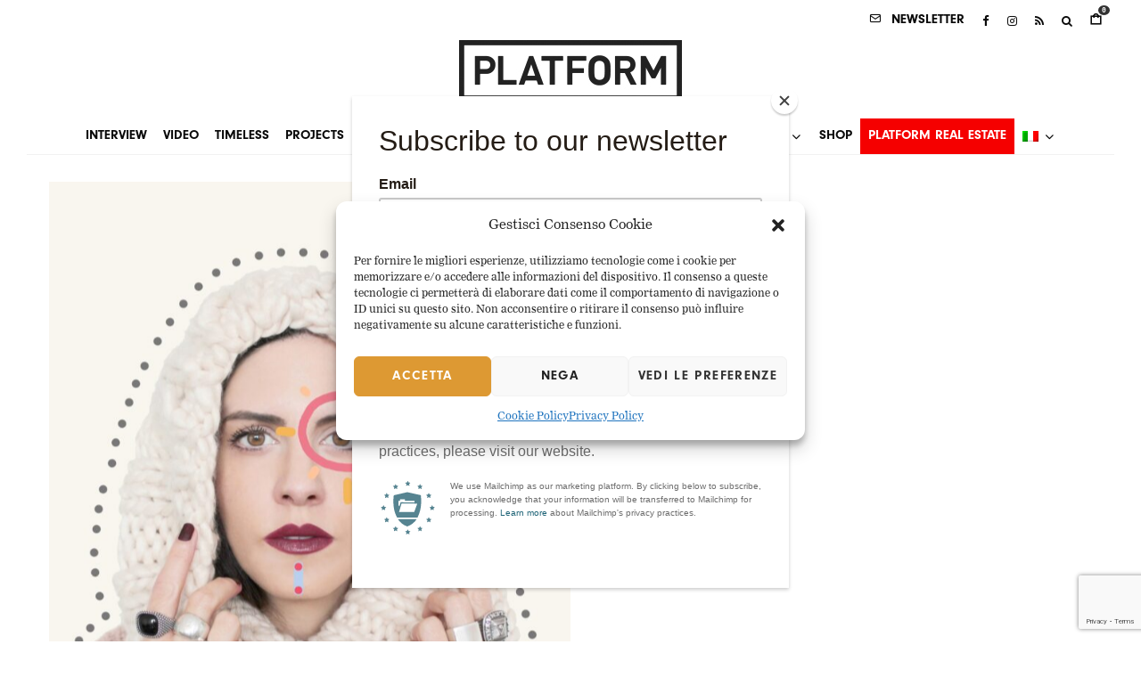

--- FILE ---
content_type: text/html; charset=UTF-8
request_url: https://www.platformarchitecture.it/elena-salmistraro/
body_size: 36941
content:
<!DOCTYPE html>
<html lang="it-IT">
<head>
	<meta charset="UTF-8">
			<meta name="viewport" content="width=device-width, initial-scale=1">
		<link rel="profile" href="https://gmpg.org/xfn/11">
		<meta name="theme-color" content="#bfbfbf">
	<title>Elena Salmistraro &#8211; Platform Architecture and Design</title>
<meta name='robots' content='max-image-preview:large' />
<link rel="alternate" hreflang="en" href="https://www.platformarchitecture.it/elena-salmistraro/?lang=en" />
<link rel="alternate" hreflang="it" href="https://www.platformarchitecture.it/elena-salmistraro/" />
<link rel="alternate" hreflang="x-default" href="https://www.platformarchitecture.it/elena-salmistraro/" />
<link rel="alternate" type="application/rss+xml" title="Platform Architecture and Design &raquo; Feed" href="https://www.platformarchitecture.it/feed/" />
<link rel="alternate" type="application/rss+xml" title="Platform Architecture and Design &raquo; Feed dei commenti" href="https://www.platformarchitecture.it/comments/feed/" />
<link rel="alternate" title="oEmbed (JSON)" type="application/json+oembed" href="https://www.platformarchitecture.it/wp-json/oembed/1.0/embed?url=https%3A%2F%2Fwww.platformarchitecture.it%2Felena-salmistraro%2F" />
<link rel="alternate" title="oEmbed (XML)" type="text/xml+oembed" href="https://www.platformarchitecture.it/wp-json/oembed/1.0/embed?url=https%3A%2F%2Fwww.platformarchitecture.it%2Felena-salmistraro%2F&#038;format=xml" />
<style id='wp-img-auto-sizes-contain-inline-css' type='text/css'>
img:is([sizes=auto i],[sizes^="auto," i]){contain-intrinsic-size:3000px 1500px}
/*# sourceURL=wp-img-auto-sizes-contain-inline-css */
</style>
<link rel='stylesheet' id='berocket_mm_quantity_style-css' href='https://www.platformarchitecture.it/wp-content/plugins/minmax-quantity-for-woocommerce/css/shop.css?ver=1.3.8.3' type='text/css' media='all' />
<link rel='stylesheet' id='swiper-css' href='https://www.platformarchitecture.it/wp-content/plugins/elementor/assets/lib/swiper/v8/css/swiper.min.css?ver=8.4.5' type='text/css' media='all' />
<link rel='stylesheet' id='e-swiper-css' href='https://www.platformarchitecture.it/wp-content/plugins/elementor/assets/css/conditionals/e-swiper.min.css?ver=3.34.2' type='text/css' media='all' />
<link rel='stylesheet' id='pg-helper-css' href='https://www.platformarchitecture.it/wp-content/plugins/pixel-gallery/assets/css/pg-helper.css?ver=2.0.1' type='text/css' media='all' />
<link rel='stylesheet' id='pg-font-css' href='https://www.platformarchitecture.it/wp-content/plugins/pixel-gallery/assets/css/pg-font.css?ver=2.0.1' type='text/css' media='all' />
<style id='wp-emoji-styles-inline-css' type='text/css'>

	img.wp-smiley, img.emoji {
		display: inline !important;
		border: none !important;
		box-shadow: none !important;
		height: 1em !important;
		width: 1em !important;
		margin: 0 0.07em !important;
		vertical-align: -0.1em !important;
		background: none !important;
		padding: 0 !important;
	}
/*# sourceURL=wp-emoji-styles-inline-css */
</style>
<link rel='stylesheet' id='wp-block-library-css' href='https://www.platformarchitecture.it/wp-includes/css/dist/block-library/style.min.css?ver=2539929e8605f26edb2e03a585065e50' type='text/css' media='all' />
<link rel='stylesheet' id='lets-info-up-block-css' href='https://www.platformarchitecture.it/wp-content/plugins/lets-info-up/frontend/css/style.min.css?ver=1.4.9' type='text/css' media='all' />
<style id='global-styles-inline-css' type='text/css'>
:root{--wp--preset--aspect-ratio--square: 1;--wp--preset--aspect-ratio--4-3: 4/3;--wp--preset--aspect-ratio--3-4: 3/4;--wp--preset--aspect-ratio--3-2: 3/2;--wp--preset--aspect-ratio--2-3: 2/3;--wp--preset--aspect-ratio--16-9: 16/9;--wp--preset--aspect-ratio--9-16: 9/16;--wp--preset--color--black: #000000;--wp--preset--color--cyan-bluish-gray: #abb8c3;--wp--preset--color--white: #ffffff;--wp--preset--color--pale-pink: #f78da7;--wp--preset--color--vivid-red: #cf2e2e;--wp--preset--color--luminous-vivid-orange: #ff6900;--wp--preset--color--luminous-vivid-amber: #fcb900;--wp--preset--color--light-green-cyan: #7bdcb5;--wp--preset--color--vivid-green-cyan: #00d084;--wp--preset--color--pale-cyan-blue: #8ed1fc;--wp--preset--color--vivid-cyan-blue: #0693e3;--wp--preset--color--vivid-purple: #9b51e0;--wp--preset--gradient--vivid-cyan-blue-to-vivid-purple: linear-gradient(135deg,rgb(6,147,227) 0%,rgb(155,81,224) 100%);--wp--preset--gradient--light-green-cyan-to-vivid-green-cyan: linear-gradient(135deg,rgb(122,220,180) 0%,rgb(0,208,130) 100%);--wp--preset--gradient--luminous-vivid-amber-to-luminous-vivid-orange: linear-gradient(135deg,rgb(252,185,0) 0%,rgb(255,105,0) 100%);--wp--preset--gradient--luminous-vivid-orange-to-vivid-red: linear-gradient(135deg,rgb(255,105,0) 0%,rgb(207,46,46) 100%);--wp--preset--gradient--very-light-gray-to-cyan-bluish-gray: linear-gradient(135deg,rgb(238,238,238) 0%,rgb(169,184,195) 100%);--wp--preset--gradient--cool-to-warm-spectrum: linear-gradient(135deg,rgb(74,234,220) 0%,rgb(151,120,209) 20%,rgb(207,42,186) 40%,rgb(238,44,130) 60%,rgb(251,105,98) 80%,rgb(254,248,76) 100%);--wp--preset--gradient--blush-light-purple: linear-gradient(135deg,rgb(255,206,236) 0%,rgb(152,150,240) 100%);--wp--preset--gradient--blush-bordeaux: linear-gradient(135deg,rgb(254,205,165) 0%,rgb(254,45,45) 50%,rgb(107,0,62) 100%);--wp--preset--gradient--luminous-dusk: linear-gradient(135deg,rgb(255,203,112) 0%,rgb(199,81,192) 50%,rgb(65,88,208) 100%);--wp--preset--gradient--pale-ocean: linear-gradient(135deg,rgb(255,245,203) 0%,rgb(182,227,212) 50%,rgb(51,167,181) 100%);--wp--preset--gradient--electric-grass: linear-gradient(135deg,rgb(202,248,128) 0%,rgb(113,206,126) 100%);--wp--preset--gradient--midnight: linear-gradient(135deg,rgb(2,3,129) 0%,rgb(40,116,252) 100%);--wp--preset--font-size--small: 13px;--wp--preset--font-size--medium: 20px;--wp--preset--font-size--large: 36px;--wp--preset--font-size--x-large: 42px;--wp--preset--spacing--20: 0.44rem;--wp--preset--spacing--30: 0.67rem;--wp--preset--spacing--40: 1rem;--wp--preset--spacing--50: 1.5rem;--wp--preset--spacing--60: 2.25rem;--wp--preset--spacing--70: 3.38rem;--wp--preset--spacing--80: 5.06rem;--wp--preset--shadow--natural: 6px 6px 9px rgba(0, 0, 0, 0.2);--wp--preset--shadow--deep: 12px 12px 50px rgba(0, 0, 0, 0.4);--wp--preset--shadow--sharp: 6px 6px 0px rgba(0, 0, 0, 0.2);--wp--preset--shadow--outlined: 6px 6px 0px -3px rgb(255, 255, 255), 6px 6px rgb(0, 0, 0);--wp--preset--shadow--crisp: 6px 6px 0px rgb(0, 0, 0);}:where(body) { margin: 0; }.wp-site-blocks > .alignleft { float: left; margin-right: 2em; }.wp-site-blocks > .alignright { float: right; margin-left: 2em; }.wp-site-blocks > .aligncenter { justify-content: center; margin-left: auto; margin-right: auto; }:where(.is-layout-flex){gap: 0.5em;}:where(.is-layout-grid){gap: 0.5em;}.is-layout-flow > .alignleft{float: left;margin-inline-start: 0;margin-inline-end: 2em;}.is-layout-flow > .alignright{float: right;margin-inline-start: 2em;margin-inline-end: 0;}.is-layout-flow > .aligncenter{margin-left: auto !important;margin-right: auto !important;}.is-layout-constrained > .alignleft{float: left;margin-inline-start: 0;margin-inline-end: 2em;}.is-layout-constrained > .alignright{float: right;margin-inline-start: 2em;margin-inline-end: 0;}.is-layout-constrained > .aligncenter{margin-left: auto !important;margin-right: auto !important;}.is-layout-constrained > :where(:not(.alignleft):not(.alignright):not(.alignfull)){margin-left: auto !important;margin-right: auto !important;}body .is-layout-flex{display: flex;}.is-layout-flex{flex-wrap: wrap;align-items: center;}.is-layout-flex > :is(*, div){margin: 0;}body .is-layout-grid{display: grid;}.is-layout-grid > :is(*, div){margin: 0;}body{padding-top: 0px;padding-right: 0px;padding-bottom: 0px;padding-left: 0px;}a:where(:not(.wp-element-button)){text-decoration: underline;}:root :where(.wp-element-button, .wp-block-button__link){background-color: #32373c;border-width: 0;color: #fff;font-family: inherit;font-size: inherit;font-style: inherit;font-weight: inherit;letter-spacing: inherit;line-height: inherit;padding-top: calc(0.667em + 2px);padding-right: calc(1.333em + 2px);padding-bottom: calc(0.667em + 2px);padding-left: calc(1.333em + 2px);text-decoration: none;text-transform: inherit;}.has-black-color{color: var(--wp--preset--color--black) !important;}.has-cyan-bluish-gray-color{color: var(--wp--preset--color--cyan-bluish-gray) !important;}.has-white-color{color: var(--wp--preset--color--white) !important;}.has-pale-pink-color{color: var(--wp--preset--color--pale-pink) !important;}.has-vivid-red-color{color: var(--wp--preset--color--vivid-red) !important;}.has-luminous-vivid-orange-color{color: var(--wp--preset--color--luminous-vivid-orange) !important;}.has-luminous-vivid-amber-color{color: var(--wp--preset--color--luminous-vivid-amber) !important;}.has-light-green-cyan-color{color: var(--wp--preset--color--light-green-cyan) !important;}.has-vivid-green-cyan-color{color: var(--wp--preset--color--vivid-green-cyan) !important;}.has-pale-cyan-blue-color{color: var(--wp--preset--color--pale-cyan-blue) !important;}.has-vivid-cyan-blue-color{color: var(--wp--preset--color--vivid-cyan-blue) !important;}.has-vivid-purple-color{color: var(--wp--preset--color--vivid-purple) !important;}.has-black-background-color{background-color: var(--wp--preset--color--black) !important;}.has-cyan-bluish-gray-background-color{background-color: var(--wp--preset--color--cyan-bluish-gray) !important;}.has-white-background-color{background-color: var(--wp--preset--color--white) !important;}.has-pale-pink-background-color{background-color: var(--wp--preset--color--pale-pink) !important;}.has-vivid-red-background-color{background-color: var(--wp--preset--color--vivid-red) !important;}.has-luminous-vivid-orange-background-color{background-color: var(--wp--preset--color--luminous-vivid-orange) !important;}.has-luminous-vivid-amber-background-color{background-color: var(--wp--preset--color--luminous-vivid-amber) !important;}.has-light-green-cyan-background-color{background-color: var(--wp--preset--color--light-green-cyan) !important;}.has-vivid-green-cyan-background-color{background-color: var(--wp--preset--color--vivid-green-cyan) !important;}.has-pale-cyan-blue-background-color{background-color: var(--wp--preset--color--pale-cyan-blue) !important;}.has-vivid-cyan-blue-background-color{background-color: var(--wp--preset--color--vivid-cyan-blue) !important;}.has-vivid-purple-background-color{background-color: var(--wp--preset--color--vivid-purple) !important;}.has-black-border-color{border-color: var(--wp--preset--color--black) !important;}.has-cyan-bluish-gray-border-color{border-color: var(--wp--preset--color--cyan-bluish-gray) !important;}.has-white-border-color{border-color: var(--wp--preset--color--white) !important;}.has-pale-pink-border-color{border-color: var(--wp--preset--color--pale-pink) !important;}.has-vivid-red-border-color{border-color: var(--wp--preset--color--vivid-red) !important;}.has-luminous-vivid-orange-border-color{border-color: var(--wp--preset--color--luminous-vivid-orange) !important;}.has-luminous-vivid-amber-border-color{border-color: var(--wp--preset--color--luminous-vivid-amber) !important;}.has-light-green-cyan-border-color{border-color: var(--wp--preset--color--light-green-cyan) !important;}.has-vivid-green-cyan-border-color{border-color: var(--wp--preset--color--vivid-green-cyan) !important;}.has-pale-cyan-blue-border-color{border-color: var(--wp--preset--color--pale-cyan-blue) !important;}.has-vivid-cyan-blue-border-color{border-color: var(--wp--preset--color--vivid-cyan-blue) !important;}.has-vivid-purple-border-color{border-color: var(--wp--preset--color--vivid-purple) !important;}.has-vivid-cyan-blue-to-vivid-purple-gradient-background{background: var(--wp--preset--gradient--vivid-cyan-blue-to-vivid-purple) !important;}.has-light-green-cyan-to-vivid-green-cyan-gradient-background{background: var(--wp--preset--gradient--light-green-cyan-to-vivid-green-cyan) !important;}.has-luminous-vivid-amber-to-luminous-vivid-orange-gradient-background{background: var(--wp--preset--gradient--luminous-vivid-amber-to-luminous-vivid-orange) !important;}.has-luminous-vivid-orange-to-vivid-red-gradient-background{background: var(--wp--preset--gradient--luminous-vivid-orange-to-vivid-red) !important;}.has-very-light-gray-to-cyan-bluish-gray-gradient-background{background: var(--wp--preset--gradient--very-light-gray-to-cyan-bluish-gray) !important;}.has-cool-to-warm-spectrum-gradient-background{background: var(--wp--preset--gradient--cool-to-warm-spectrum) !important;}.has-blush-light-purple-gradient-background{background: var(--wp--preset--gradient--blush-light-purple) !important;}.has-blush-bordeaux-gradient-background{background: var(--wp--preset--gradient--blush-bordeaux) !important;}.has-luminous-dusk-gradient-background{background: var(--wp--preset--gradient--luminous-dusk) !important;}.has-pale-ocean-gradient-background{background: var(--wp--preset--gradient--pale-ocean) !important;}.has-electric-grass-gradient-background{background: var(--wp--preset--gradient--electric-grass) !important;}.has-midnight-gradient-background{background: var(--wp--preset--gradient--midnight) !important;}.has-small-font-size{font-size: var(--wp--preset--font-size--small) !important;}.has-medium-font-size{font-size: var(--wp--preset--font-size--medium) !important;}.has-large-font-size{font-size: var(--wp--preset--font-size--large) !important;}.has-x-large-font-size{font-size: var(--wp--preset--font-size--x-large) !important;}
:where(.wp-block-post-template.is-layout-flex){gap: 1.25em;}:where(.wp-block-post-template.is-layout-grid){gap: 1.25em;}
:where(.wp-block-term-template.is-layout-flex){gap: 1.25em;}:where(.wp-block-term-template.is-layout-grid){gap: 1.25em;}
:where(.wp-block-columns.is-layout-flex){gap: 2em;}:where(.wp-block-columns.is-layout-grid){gap: 2em;}
:root :where(.wp-block-pullquote){font-size: 1.5em;line-height: 1.6;}
/*# sourceURL=global-styles-inline-css */
</style>
<link rel='stylesheet' id='lets-review-api-css' href='https://www.platformarchitecture.it/wp-content/plugins/lets-review/assets/css/style-api.min.css?ver=3.4.3' type='text/css' media='all' />
<link rel='stylesheet' id='font-awesome-css' href='https://www.platformarchitecture.it/wp-content/plugins/elementor/assets/lib/font-awesome/css/font-awesome.min.css?ver=4.7.0' type='text/css' media='all' />
<link rel='stylesheet' id='font-awesome-regular-css' href='https://www.platformarchitecture.it/wp-content/plugins/lets-review/assets/fonts/fontawesome/css/regular.min.css?ver=3.4.3' type='text/css' media='all' />
<link rel='stylesheet' id='font-awesome-solid-css' href='https://www.platformarchitecture.it/wp-content/plugins/lets-review/assets/fonts/fontawesome/css/solid.min.css?ver=3.4.3' type='text/css' media='all' />
<link rel='stylesheet' id='uaf_client_css-css' href='https://www.platformarchitecture.it/wp-content/uploads/useanyfont/uaf.css?ver=1764378146' type='text/css' media='all' />
<style id='woocommerce-inline-inline-css' type='text/css'>
.woocommerce form .form-row .required { visibility: visible; }
/*# sourceURL=woocommerce-inline-inline-css */
</style>
<link rel='stylesheet' id='wpml-legacy-horizontal-list-0-css' href='https://www.platformarchitecture.it/wp-content/plugins/sitepress-multilingual-cms/templates/language-switchers/legacy-list-horizontal/style.min.css?ver=1' type='text/css' media='all' />
<style id='wpml-legacy-horizontal-list-0-inline-css' type='text/css'>
.wpml-ls-statics-footer a, .wpml-ls-statics-footer .wpml-ls-sub-menu a, .wpml-ls-statics-footer .wpml-ls-sub-menu a:link, .wpml-ls-statics-footer li:not(.wpml-ls-current-language) .wpml-ls-link, .wpml-ls-statics-footer li:not(.wpml-ls-current-language) .wpml-ls-link:link {color:#444444;background-color:#ffffff;}.wpml-ls-statics-footer .wpml-ls-sub-menu a:hover,.wpml-ls-statics-footer .wpml-ls-sub-menu a:focus, .wpml-ls-statics-footer .wpml-ls-sub-menu a:link:hover, .wpml-ls-statics-footer .wpml-ls-sub-menu a:link:focus {color:#000000;background-color:#eeeeee;}.wpml-ls-statics-footer .wpml-ls-current-language > a {color:#444444;background-color:#ffffff;}.wpml-ls-statics-footer .wpml-ls-current-language:hover>a, .wpml-ls-statics-footer .wpml-ls-current-language>a:focus {color:#000000;background-color:#eeeeee;}
/*# sourceURL=wpml-legacy-horizontal-list-0-inline-css */
</style>
<link rel='stylesheet' id='wpml-menu-item-0-css' href='https://www.platformarchitecture.it/wp-content/plugins/sitepress-multilingual-cms/templates/language-switchers/menu-item/style.min.css?ver=1' type='text/css' media='all' />
<link rel='stylesheet' id='cmplz-general-css' href='https://www.platformarchitecture.it/wp-content/plugins/complianz-gdpr/assets/css/cookieblocker.min.css?ver=1765898789' type='text/css' media='all' />
<link rel='stylesheet' id='lets-live-blog-css' href='https://www.platformarchitecture.it/wp-content/plugins/lets-live-blog/frontend/css/style.min.css?ver=1.2.2' type='text/css' media='all' />
<link rel='stylesheet' id='lets-live-blog-icons-css' href='https://www.platformarchitecture.it/wp-content/plugins/lets-live-blog/frontend/css/fonts/style.css?ver=1.2.2' type='text/css' media='all' />
<link rel='stylesheet' id='cms-navigation-style-base-css' href='https://www.platformarchitecture.it/wp-content/plugins/wpml-cms-nav/res/css/cms-navigation-base.css?ver=1.5.6' type='text/css' media='screen' />
<link rel='stylesheet' id='cms-navigation-style-css' href='https://www.platformarchitecture.it/wp-content/plugins/wpml-cms-nav/res/css/cms-navigation.css?ver=1.5.6' type='text/css' media='screen' />
<link rel='stylesheet' id='zeen-style-css' href='https://www.platformarchitecture.it/wp-content/themes/zeen/assets/css/style.min.css?ver=1742296622' type='text/css' media='all' />
<style id='zeen-style-inline-css' type='text/css'>
.content-bg, .block-skin-5:not(.skin-inner), .block-skin-5.skin-inner > .tipi-row-inner-style, .article-layout-skin-1.title-cut-bl .hero-wrap .meta:before, .article-layout-skin-1.title-cut-bc .hero-wrap .meta:before, .article-layout-skin-1.title-cut-bl .hero-wrap .share-it:before, .article-layout-skin-1.title-cut-bc .hero-wrap .share-it:before, .standard-archive .page-header, .skin-dark .flickity-viewport, .zeen__var__options label { background: #ffffff;}a.zeen-pin-it{position: absolute}.background.mask {background-color: transparent}.side-author__wrap .mask a {display:inline-block;height:70px}.timed-pup,.modal-wrap {position:fixed;visibility:hidden}.to-top__fixed .to-top a{background-color:#000000; color: #fff}.site-inner { background-color: #fff; }.splitter svg g { fill: #fff; }.inline-post .block article .title { font-size: 20px;}.fontfam-1 { font-family: 'neu'!important;}input[type=submit], button, .tipi-button,.button,.wpcf7-submit,.button__back__home,input,input[type="number"],.body-f1, .quotes-f1 blockquote, .quotes-f1 q, .by-f1 .byline, .sub-f1 .subtitle, .wh-f1 .widget-title, .headings-f1 h1, .headings-f1 h2, .headings-f1 h3, .headings-f1 h4, .headings-f1 h5, .headings-f1 h6, .font-1, div.jvectormap-tip {font-family:'neu';font-weight: 400;font-style: normal;}.fontfam-2 { font-family:'nim'!important; }.body-f2, .quotes-f2 blockquote, .quotes-f2 q, .by-f2 .byline, .sub-f2 .subtitle, .wh-f2 .widget-title, .headings-f2 h1, .headings-f2 h2, .headings-f2 h3, .headings-f2 h4, .headings-f2 h5, .headings-f2 h6, .font-2 {font-family:'nim';font-weight: 400;font-style: normal;}.fontfam-3 { font-family:'nim'!important;}.body-f3, .quotes-f3 blockquote, .quotes-f3 q, .by-f3 .byline, .sub-f3 .subtitle, .wh-f3 .widget-title, .headings-f3 h1, .headings-f3 h2, .headings-f3 h3, .headings-f3 h4, .headings-f3 h5, .headings-f3 h6, .font-3 {font-family:'nim';font-style: normal;font-weight: 400;}.tipi-row, .tipi-builder-on .contents-wrap > p { max-width: 1450px ; }.slider-columns--3 article { width: 433.33333333333px }.slider-columns--2 article { width: 665px }.slider-columns--4 article { width: 317.5px }.single .site-content .tipi-row { max-width: 1230px ; }.single-product .site-content .tipi-row { max-width: 1450px ; }.date--secondary { color: #f8d92f; }.date--main { color: #f8d92f; }.global-accent-border { border-color: #bfbfbf; }.trending-accent-border { border-color: #f7d40e; }.trending-accent-bg { border-color: #f7d40e; }.wpcf7-submit, .tipi-button.block-loader { background: #ffffff; }.wpcf7-submit:hover, .tipi-button.block-loader:hover { background: #111; }.tipi-button.block-loader { color: #fff!important; }.wpcf7-submit { background: #18181e; }.wpcf7-submit:hover { background: #111; }.global-accent-bg, .icon-base-2:hover .icon-bg, #progress { background-color: #bfbfbf; }.global-accent-text, .mm-submenu-2 .mm-51 .menu-wrap > .sub-menu > li > a { color: #bfbfbf; }body { color:#444;}.excerpt { color:#bfbfbf;}.mode--alt--b .excerpt, .block-skin-2 .excerpt, .block-skin-2 .preview-classic .custom-button__fill-2 { color:#888!important;}.read-more-wrap { color:#767676;}.logo-fallback a { color:#000!important;}.site-mob-header .logo-fallback a { color:#000!important;}blockquote:not(.comment-excerpt) { color:#111;}.mode--alt--b blockquote:not(.comment-excerpt), .mode--alt--b .block-skin-0.block-wrap-quote .block-wrap-quote blockquote:not(.comment-excerpt), .mode--alt--b .block-skin-0.block-wrap-quote .block-wrap-quote blockquote:not(.comment-excerpt) span { color:#fff!important;}.byline, .byline a { color:#888;}.mode--alt--b .block-wrap-classic .byline, .mode--alt--b .block-wrap-classic .byline a, .mode--alt--b .block-wrap-thumbnail .byline, .mode--alt--b .block-wrap-thumbnail .byline a, .block-skin-2 .byline a, .block-skin-2 .byline { color:#888;}.preview-classic .meta .title, .preview-thumbnail .meta .title,.preview-56 .meta .title{ color:#000000;}h1, h2, h3, h4, h5, h6, .block-title { color:#000000;}.sidebar-widget  .widget-title { color:#111!important;}.link-color-wrap a, .woocommerce-Tabs-panel--description a { color: #333; }.mode--alt--b .link-color-wrap a, .mode--alt--b .woocommerce-Tabs-panel--description a { color: #888; }.copyright, .site-footer .bg-area-inner .copyright a { color: #ffffff; }.link-color-wrap a:hover { color: #000; }.mode--alt--b .link-color-wrap a:hover { color: #555; }body{line-height:1.66}input[type=submit], button, .tipi-button,.button,.wpcf7-submit,.button__back__home{letter-spacing:0.03em}.sub-menu a:not(.tipi-button){letter-spacing:0.1em}.widget-title{letter-spacing:0.15em}html, body{font-size:15px}.byline{font-size:12px}input[type=submit], button, .tipi-button,.button,.wpcf7-submit,.button__back__home{font-size:11px}.excerpt{font-size:15px}.logo-fallback, .secondary-wrap .logo-fallback a{font-size:22px}.logo span{font-size:12px}.breadcrumbs{font-size:10px}.hero-meta.tipi-s-typo .title{font-size:20px}.hero-meta.tipi-s-typo .subtitle{font-size:15px}.hero-meta.tipi-m-typo .title{font-size:20px}.hero-meta.tipi-m-typo .subtitle{font-size:15px}.hero-meta.tipi-xl-typo .title{font-size:20px}.hero-meta.tipi-xl-typo .subtitle{font-size:15px}.block-html-content h1, .single-content .entry-content h1{font-size:20px}.block-html-content h2, .single-content .entry-content h2{font-size:20px}.block-html-content h3, .single-content .entry-content h3{font-size:20px}.block-html-content h4, .single-content .entry-content h4{font-size:20px}.block-html-content h5, .single-content .entry-content h5{font-size:18px}.footer-block-links{font-size:8px}blockquote, q{font-size:20px}.site-footer .copyright{font-size:12px}.footer-navigation{font-size:12px}.site-footer .menu-icons{font-size:12px}.block-title, .page-title{font-size:24px}.block-subtitle{font-size:18px}.block-col-self .preview-2 .title{font-size:22px}.block-wrap-classic .tipi-m-typo .title-wrap .title{font-size:22px}.tipi-s-typo .title, .ppl-s-3 .tipi-s-typo .title, .zeen-col--wide .ppl-s-3 .tipi-s-typo .title, .preview-1 .title, .preview-21:not(.tipi-xs-typo) .title{font-size:22px}.tipi-xs-typo .title, .tipi-basket-wrap .basket-item .title{font-size:15px}.meta .read-more-wrap{font-size:11px}.widget-title{font-size:12px}.split-1:not(.preview-thumbnail) .mask{-webkit-flex: 0 0 calc( 34% - 15px);
					-ms-flex: 0 0 calc( 34% - 15px);
					flex: 0 0 calc( 34% - 15px);
					width: calc( 34% - 15px);}.preview-thumbnail .mask{-webkit-flex: 0 0 65px;
					-ms-flex: 0 0 65px;
					flex: 0 0 65px;
					width: 65px;}.footer-lower-area{padding-top:40px}.footer-lower-area{padding-bottom:40px}.footer-upper-area{padding-bottom:40px}.footer-upper-area{padding-top:40px}.footer-widget-wrap{padding-bottom:40px}.footer-widget-wrap{padding-top:40px}.tipi-button-cta-header{font-size:12px}.product-title--s .entry-title{font-size:24px}.product-title--m .entry-title, .qv-wrap .entry-summary .title{font-size:24px}.product-title--l .entry-title{font-size:24px}.product-title--s .price{font-size:15px}.product-title--m .price, .qv-wrap .entry-summary .price{font-size:18px}.product-title--m .woocommerce-product-details__short-description, .qv-wrap .woocommerce-product-details__short-description{font-size:15px}.product-title--l .price{font-size:18px}.product-title--l .woocommerce-product-details__short-description{font-size:15px}.tipi-xs-typo .price, .tipi-basket-wrap .basket-item .price{font-size:12px}.tipi-s-typo .price, .ppl-s-3 .tipi-s-typo .price, .zeen-col--wide .ppl-s-3 .tipi-s-typo .price, .preview-1 .price, .preview-21:not(.tipi-xs-typo) .price{font-size:15px}.block-wrap-classic .tipi-m-typo .title-wrap .price{font-size:15px}.tipi-button.block-loader, .wpcf7-submit, .mc4wp-form-fields button { font-weight: 700;}.footer-lower-area, .footer-lower-area .menu-item, .footer-lower-area .menu-icon span {font-weight: 700;}input[type=submit], button, .tipi-button,.button,.wpcf7-submit,.button__back__home{ text-transform: uppercase; }.entry-title{ text-transform: none; }.logo-fallback{ text-transform: none; }.block-wrap-slider .title-wrap .title{ text-transform: uppercase; }.block-wrap-grid .title-wrap .title, .tile-design-4 .meta .title-wrap .title{ text-transform: none; }.block-wrap-classic .title-wrap .title{ text-transform: none; }.block-title{ text-transform: none; }.meta .excerpt .read-more{ text-transform: uppercase; }.preview-grid .read-more{ text-transform: uppercase; }.block-subtitle{ text-transform: none; }.byline{ text-transform: none; }.widget-title{ text-transform: uppercase; }.main-navigation .menu-item, .main-navigation .menu-icon .menu-icon--text{ text-transform: uppercase; }.secondary-navigation, .secondary-wrap .menu-icon .menu-icon--text{ text-transform: uppercase; }.footer-lower-area .menu-item, .footer-lower-area .menu-icon span{ text-transform: none; }.sub-menu a:not(.tipi-button){ text-transform: none; }.site-mob-header .menu-item, .site-mob-header .menu-icon span{ text-transform: uppercase; }.single-content .entry-content h1, .single-content .entry-content h2, .single-content .entry-content h3, .single-content .entry-content h4, .single-content .entry-content h5, .single-content .entry-content h6, .meta__full h1, .meta__full h2, .meta__full h3, .meta__full h4, .meta__full h5, .bbp__thread__title{ text-transform: none; }.mm-submenu-2 .mm-11 .menu-wrap > *, .mm-submenu-2 .mm-31 .menu-wrap > *, .mm-submenu-2 .mm-21 .menu-wrap > *, .mm-submenu-2 .mm-51 .menu-wrap > *  { border-top: 3px solid transparent; }.separation-border { margin-bottom: 30px; }.load-more-wrap-1 { padding-top: 30px; }.block-wrap-classic .inf-spacer + .block:not(.block-62) { margin-top: 30px; }.separation-border-style { border-bottom: 1px #f2f2f2 solid;padding-bottom:30px;}.separation-border-v { background: #eee;}.separation-border-v { height: calc( 100% -  30px - 1px); }@media only screen and (max-width: 480px) {.separation-border-style { padding-bottom: 15px; }.separation-border { margin-bottom: 15px;}}.grid-spacing { border-top-width: 30px; }.sidebar-wrap .sidebar { padding-right: 30px; padding-left: 30px; padding-top:0px; padding-bottom:0px; }.sidebar-left .sidebar-wrap .sidebar { padding-right: 30px; padding-left: 30px; }@media only screen and (min-width: 481px) {.block-wrap-grid .block-title-area, .block-wrap-98 .block-piece-2 article:last-child { margin-bottom: -30px; }.block-wrap-92 .tipi-row-inner-box { margin-top: -30px; }.block-wrap-grid .only-filters { top: 30px; }.grid-spacing { border-right-width: 30px; }.block-fs {padding:30px;}.block-wrap-grid:not(.block-wrap-81) .block { width: calc( 100% + 30px ); }}@media only screen and (max-width: 859px) {.mobile__design--side .mask {
		width: calc( 34% - 15px);
	}}@media only screen and (min-width: 860px) {input[type=submit], button, .tipi-button,.button,.wpcf7-submit,.button__back__home{letter-spacing:0.09em}.hero-meta.tipi-s-typo .title{font-size:30px}.hero-meta.tipi-s-typo .subtitle{font-size:18px}.hero-meta.tipi-m-typo .title{font-size:30px}.hero-meta.tipi-m-typo .subtitle{font-size:18px}.hero-meta.tipi-xl-typo .title{font-size:30px}.hero-meta.tipi-xl-typo .subtitle{font-size:18px}.block-html-content h1, .single-content .entry-content h1{font-size:30px}.block-html-content h2, .single-content .entry-content h2{font-size:30px}.block-html-content h3, .single-content .entry-content h3{font-size:24px}.block-html-content h4, .single-content .entry-content h4{font-size:24px}blockquote, q{font-size:25px}.main-navigation, .main-navigation .menu-icon--text{font-size:12px}.sub-menu a:not(.tipi-button){font-size:12px}.main-navigation .menu-icon, .main-navigation .trending-icon-solo{font-size:12px}.secondary-wrap-v .standard-drop>a,.secondary-wrap, .secondary-wrap a, .secondary-wrap .menu-icon--text{font-size:11px}.secondary-wrap .menu-icon, .secondary-wrap .menu-icon a, .secondary-wrap .trending-icon-solo{font-size:13px}.product-title--l .entry-title{font-size:36px}.layout-side-info .details{width:130px;float:left}.title-contrast .hero-wrap { height: calc( 100vh - 100px ); }.tipi-xs-typo .byline  { font-size: 12px; }.block-col-self .block-71 .tipi-s-typo .title { font-size: 18px; }.zeen-col--narrow .block-wrap-classic .tipi-m-typo .title-wrap .title { font-size: 18px; }.secondary-wrap .menu-padding, .secondary-wrap .ul-padding > li > a {
			padding-top: 11px;
			padding-bottom: 10px;
		}}@media only screen and (min-width: 1240px) {.hero-l .single-content {padding-top: 45px}.align-fs .contents-wrap .video-wrap, .align-fs-center .aligncenter.size-full, .align-fs-center .wp-caption.aligncenter .size-full, .align-fs-center .tiled-gallery, .align-fs .alignwide { width: 1170px; }.align-fs .contents-wrap .video-wrap { height: 658px; }.has-bg .align-fs .contents-wrap .video-wrap, .has-bg .align-fs .alignwide, .has-bg .align-fs-center .aligncenter.size-full, .has-bg .align-fs-center .wp-caption.aligncenter .size-full, .has-bg .align-fs-center .tiled-gallery { width: 1230px; }.has-bg .align-fs .contents-wrap .video-wrap { height: 691px; }.byline{font-size:16px}.logo-fallback, .secondary-wrap .logo-fallback a{font-size:30px}.hero-meta.tipi-s-typo .title{font-size:36px}.hero-meta.tipi-m-typo .title{font-size:44px}.hero-meta.tipi-xl-typo .title{font-size:50px}.block-html-content h1, .single-content .entry-content h1{font-size:44px}.block-html-content h2, .single-content .entry-content h2{font-size:40px}.block-html-content h3, .single-content .entry-content h3{font-size:30px}.block-html-content h4, .single-content .entry-content h4{font-size:20px}.footer-navigation{font-size:11px}.main-navigation, .main-navigation .menu-icon--text{font-size:15px}.secondary-wrap-v .standard-drop>a,.secondary-wrap, .secondary-wrap a, .secondary-wrap .menu-icon--text{font-size:15px}.block-title, .page-title{font-size:18px}.block-subtitle{font-size:20px}.block-col-self .preview-2 .title{font-size:36px}.block-wrap-classic .tipi-m-typo .title-wrap .title{font-size:30px}.tipi-s-typo .title, .ppl-s-3 .tipi-s-typo .title, .zeen-col--wide .ppl-s-3 .tipi-s-typo .title, .preview-1 .title, .preview-21:not(.tipi-xs-typo) .title{font-size:24px}.split-1:not(.preview-thumbnail) .mask{-webkit-flex: 0 0 calc( 50% - 15px);
					-ms-flex: 0 0 calc( 50% - 15px);
					flex: 0 0 calc( 50% - 15px);
					width: calc( 50% - 15px);}.footer-lower-area{padding-top:30px}.footer-lower-area{padding-bottom:30px}.footer-upper-area{padding-bottom:45px}.footer-widget-wrap{padding-bottom:30px}.footer-widget-wrap{padding-top:30px}.product-title--s .entry-title{font-size:30px}.product-title--m .entry-title, .qv-wrap .entry-summary .title{font-size:40px}.product-title--l .entry-title{font-size:50px}}.main-menu-bar-color-1 .current-menu-item > a, .main-menu-bar-color-1 .menu-main-menu > .dropper.active:not(.current-menu-item) > a { background-color: #111;}.cats .cat-with-bg, .byline-1 .comments { font-size:0.8em; }.site-header a { color: #0a0a0a; }.site-skin-3.content-subscribe, .site-skin-3.content-subscribe .subtitle, .site-skin-3.content-subscribe input, .site-skin-3.content-subscribe h2 { color: #fff; } .site-skin-3.content-subscribe input[type="email"] { border-color: #fff; }.mob-menu-wrap a { color: #0a0a0a; }.mob-menu-wrap .mobile-navigation .mobile-search-wrap .search { border-color: #0a0a0a; }.sidebar-wrap .sidebar { border:1px #f2f2f2 solid ; }.content-area .zeen-widget { padding:30px 0px 30px; }.with-fi.preview-grid,.with-fi.preview-grid .byline,.with-fi.preview-grid .subtitle, .with-fi.preview-grid a { color: #ffffff; }.preview-grid .mask-overlay { opacity: 0 ; }@media (pointer: fine) {.preview-grid:hover .mask-overlay { opacity: 0.3 ; }}.with-fi.preview-slider-overlay,.with-fi.preview-slider-overlay .byline,.with-fi.preview-slider-overlay .subtitle, .with-fi.preview-slider-overlay a { color: #fff; }.preview-slider-overlay .mask-overlay { opacity: 0 ; }@media (pointer: fine) {.with-fi.preview-slider-overlay:hover, .with-fi.preview-slider-overlay:hover .byline,.with-fi.preview-slider-overlay:hover .subtitle, .with-fi.preview-slider-overlay:hover a { color: #ffffff; }.preview-slider-overlay:hover .mask-overlay { opacity: 0.5 ; }}.site-footer .bg-area-inner, .site-footer .bg-area-inner .woo-product-rating span, .site-footer .bg-area-inner .stack-design-3 .meta { background-color: #bfbfbf; }.site-footer .bg-area-inner .background { background-image: none; opacity: 1; }.footer-lower-area { color: #ffffff; }.to-top-2 a { border-color: #ffffff; }.to-top-2 i:after { background: #ffffff; }.site-footer .bg-area-inner,.site-footer .bg-area-inner .byline,.site-footer .bg-area-inner a,.site-footer .bg-area-inner .widget_search form *,.site-footer .bg-area-inner h3,.site-footer .bg-area-inner .widget-title { color:#ffffff; }.site-footer .bg-area-inner .tipi-spin.tipi-row-inner-style:before { border-color:#ffffff; }.site-footer .footer-widget-bg-area, .site-footer .footer-widget-bg-area .woo-product-rating span, .site-footer .footer-widget-bg-area .stack-design-3 .meta { background-color: #bfbfbf; }.site-footer .footer-widget-bg-area .widget_search form, .site-footer .footer-widget-bg-area .widget_product_search form, .site-footer .footer-widget-bg-area .latl-input-wrap input { border-color: #aeaeae; }.site-footer .footer-widget-bg-area .zeen-checkbox label .zeen-i { background: #aeaeae; }.site-footer .footer-widget-bg-area .background { background-image: none; opacity: 1; }.site-footer .footer-widget-bg-area .block-skin-0 .tipi-arrow { color:#ffffff; border-color:#ffffff; }.site-footer .footer-widget-bg-area .block-skin-0 .tipi-arrow i:after{ background:#ffffff; }.site-footer .footer-widget-bg-area,.site-footer .footer-widget-bg-area .byline,.site-footer .footer-widget-bg-area a,.site-footer .footer-widget-bg-area .widget_search form *,.site-footer .footer-widget-bg-area h3,.site-footer .footer-widget-bg-area .widget-title { color:#ffffff; }.site-footer .footer-widget-bg-area .tipi-spin.tipi-row-inner-style:before { border-color:#ffffff; }.site-header .bg-area, .site-header .bg-area .woo-product-rating span, .site-header .bg-area .stack-design-3 .meta { background-color: #ffffff; }.site-header .bg-area .background { background-image: none; opacity: 1; }.slide-in-menu .bg-area, .slide-in-menu .bg-area .woo-product-rating span, .slide-in-menu .bg-area .stack-design-3 .meta { background-color: #bfbfbf; }.slide-in-menu .bg-area .background { opacity: 0; }.slide-in-menu,.slide-in-menu .bg-area a,.slide-in-menu .bg-area .widget-title, .slide-in-menu .cb-widget-design-1 .cb-score { color:#0a0a0a; }.slide-in-menu form { border-color:#0a0a0a; }.slide-in-menu .bg-area .mc4wp-form-fields input[type="email"], #subscribe-submit input[type="email"], .subscribe-wrap input[type="email"],.slide-in-menu .bg-area .mc4wp-form-fields input[type="text"], #subscribe-submit input[type="text"], .subscribe-wrap input[type="text"] { border-bottom-color:#0a0a0a; }.mob-menu-wrap .bg-area, .mob-menu-wrap .bg-area .woo-product-rating span, .mob-menu-wrap .bg-area .stack-design-3 .meta { background-color: #bfbfbf; }.mob-menu-wrap .bg-area .background { background-image: none; opacity: 1; }.mob-menu-wrap .bg-area,.mob-menu-wrap .bg-area .byline,.mob-menu-wrap .bg-area a,.mob-menu-wrap .bg-area .widget_search form *,.mob-menu-wrap .bg-area h3,.mob-menu-wrap .bg-area .widget-title { color:#0a0a0a; }.mob-menu-wrap .bg-area .tipi-spin.tipi-row-inner-style:before { border-color:#0a0a0a; }.main-navigation, .main-navigation .menu-icon--text { color: #0a0a0a; }.main-navigation .horizontal-menu>li>a { padding-left: 9px; padding-right: 9px; }.main-navigation-border { border-bottom:1px #f2f2f2 solid ; }.main-navigation-border .drop-search { border-top:1px #f2f2f2 solid ; }#progress {bottom: 0;height: 1px; }.sticky-menu-2:not(.active) #progress  { bottom: -1px;  }#progress { background-color: #f2f2f2; }.main-navigation .horizontal-menu .drop, .main-navigation .horizontal-menu > li > a, .date--main {
			padding-top: 15px;
			padding-bottom: 15px;
		}.site-mob-header .menu-icon { font-size: 13px; }.secondary-wrap-v .standard-drop>a,.secondary-wrap, .secondary-wrap a, .secondary-wrap .menu-icon--text { color: #0a0a0a; }.secondary-wrap .menu-secondary > li > a, .secondary-icons li > a { padding-left: 10px; padding-right: 10px; }.mc4wp-form-fields input[type=submit], .mc4wp-form-fields button, #subscribe-submit input[type=submit], .subscribe-wrap input[type=submit] {color: #fff;background-color: #121212;}.site-mob-header:not(.site-mob-header-11) .header-padding .logo-main-wrap, .site-mob-header:not(.site-mob-header-11) .header-padding .icons-wrap a, .site-mob-header-11 .header-padding {
		padding-top: 15px;
		padding-bottom: 15px;
	}.site-header .header-padding {
		padding-top:0px;
		padding-bottom:0px;
	}.cart .button, .woocommerce .button { background: #111}.onsale { background: #d61919}@media only screen and (min-width: 860px){.tipi-m-0 {display: none}}
/*# sourceURL=zeen-style-inline-css */
</style>
<link rel='stylesheet' id='zeen-child-style-css' href='https://www.platformarchitecture.it/wp-content/themes/zeen-child/style.css?ver=2539929e8605f26edb2e03a585065e50' type='text/css' media='all' />
<link rel='stylesheet' id='photoswipe-css' href='https://www.platformarchitecture.it/wp-content/themes/zeen/assets/css/photoswipe.min.css?ver=4.1.3' type='text/css' media='all' />
<link rel='stylesheet' id='zeen-woocommerce-style-css' href='https://www.platformarchitecture.it/wp-content/themes/zeen/assets/css/woocommerce.min.css?ver=1742296622' type='text/css' media='all' />
<link rel='stylesheet' id='flick-css' href='https://www.platformarchitecture.it/wp-content/plugins/mailchimp/assets/css/flick/flick.css?ver=2.0.1' type='text/css' media='all' />
<link rel='stylesheet' id='mailchimp_sf_main_css-css' href='https://www.platformarchitecture.it/wp-content/plugins/mailchimp/assets/css/frontend.css?ver=2.0.1' type='text/css' media='all' />
<style id='mailchimp_sf_main_css-inline-css' type='text/css'>
	.mc_signup_form {
		padding:5px;
		border-width: 1px;
		border-style: solid;
		border-color: #E0E0E0;
		color: #3F3F3f;
		background-color: #FFFFFF;
	}
	
/*# sourceURL=mailchimp_sf_main_css-inline-css */
</style>
<link rel='stylesheet' id='ekit-widget-styles-css' href='https://www.platformarchitecture.it/wp-content/plugins/elementskit-lite/widgets/init/assets/css/widget-styles.css?ver=3.7.8' type='text/css' media='all' />
<link rel='stylesheet' id='ekit-responsive-css' href='https://www.platformarchitecture.it/wp-content/plugins/elementskit-lite/widgets/init/assets/css/responsive.css?ver=3.7.8' type='text/css' media='all' />
<script type="text/template" id="tmpl-variation-template">
	<div class="woocommerce-variation-description">{{{ data.variation.variation_description }}}</div>
	<div class="woocommerce-variation-price">{{{ data.variation.price_html }}}</div>
	<div class="woocommerce-variation-availability">{{{ data.variation.availability_html }}}</div>
</script>
<script type="text/template" id="tmpl-unavailable-variation-template">
	<p role="alert">Questo prodotto non è disponibile. Scegli un&#039;altra combinazione.</p>
</script>
<script type="text/javascript" src="https://www.platformarchitecture.it/wp-includes/js/jquery/jquery.min.js?ver=3.7.1" id="jquery-core-js"></script>
<script type="text/javascript" src="https://www.platformarchitecture.it/wp-includes/js/jquery/jquery-migrate.min.js?ver=3.4.1" id="jquery-migrate-js"></script>
<script type="text/javascript" src="https://www.platformarchitecture.it/wp-content/plugins/minmax-quantity-for-woocommerce/js/frontend.js?ver=2539929e8605f26edb2e03a585065e50" id="berocket-front-cart-js-js"></script>
<script type="text/javascript" src="https://www.platformarchitecture.it/wp-content/plugins/woocommerce/assets/js/jquery-blockui/jquery.blockUI.min.js?ver=2.7.0-wc.10.4.3" id="wc-jquery-blockui-js" defer="defer" data-wp-strategy="defer"></script>
<script type="text/javascript" id="wc-add-to-cart-js-extra">
/* <![CDATA[ */
var wc_add_to_cart_params = {"ajax_url":"/wp-admin/admin-ajax.php","wc_ajax_url":"/?wc-ajax=%%endpoint%%","i18n_view_cart":"Visualizza carrello","cart_url":"https://www.platformarchitecture.it/cart/","is_cart":"","cart_redirect_after_add":"no"};
//# sourceURL=wc-add-to-cart-js-extra
/* ]]> */
</script>
<script type="text/javascript" src="https://www.platformarchitecture.it/wp-content/plugins/woocommerce/assets/js/frontend/add-to-cart.min.js?ver=10.4.3" id="wc-add-to-cart-js" defer="defer" data-wp-strategy="defer"></script>
<script type="text/javascript" src="https://www.platformarchitecture.it/wp-content/plugins/woocommerce/assets/js/js-cookie/js.cookie.min.js?ver=2.1.4-wc.10.4.3" id="wc-js-cookie-js" data-wp-strategy="defer"></script>
<script type="text/javascript" id="woocommerce-js-extra">
/* <![CDATA[ */
var woocommerce_params = {"ajax_url":"/wp-admin/admin-ajax.php","wc_ajax_url":"/?wc-ajax=%%endpoint%%","i18n_password_show":"Mostra password","i18n_password_hide":"Nascondi password"};
//# sourceURL=woocommerce-js-extra
/* ]]> */
</script>
<script type="text/javascript" src="https://www.platformarchitecture.it/wp-content/plugins/woocommerce/assets/js/frontend/woocommerce.min.js?ver=10.4.3" id="woocommerce-js" defer="defer" data-wp-strategy="defer"></script>
<script type="text/javascript" id="WCPAY_ASSETS-js-extra">
/* <![CDATA[ */
var wcpayAssets = {"url":"https://www.platformarchitecture.it/wp-content/plugins/woocommerce-payments/dist/"};
//# sourceURL=WCPAY_ASSETS-js-extra
/* ]]> */
</script>
<script type="text/javascript" src="https://www.platformarchitecture.it/wp-includes/js/underscore.min.js?ver=1.13.7" id="underscore-js"></script>
<script type="text/javascript" id="wp-util-js-extra">
/* <![CDATA[ */
var _wpUtilSettings = {"ajax":{"url":"/wp-admin/admin-ajax.php"}};
//# sourceURL=wp-util-js-extra
/* ]]> */
</script>
<script type="text/javascript" src="https://www.platformarchitecture.it/wp-includes/js/wp-util.min.js?ver=2539929e8605f26edb2e03a585065e50" id="wp-util-js"></script>
<script type="text/javascript" id="wc-add-to-cart-variation-js-extra">
/* <![CDATA[ */
var wc_add_to_cart_variation_params = {"wc_ajax_url":"/?wc-ajax=%%endpoint%%","i18n_no_matching_variations_text":"Nessun prodotto corrisponde alla tua scelta. Prova con un'altra combinazione.","i18n_make_a_selection_text":"Seleziona le opzioni del prodotto prima di aggiungerlo al carrello.","i18n_unavailable_text":"Questo prodotto non \u00e8 disponibile. Scegli un'altra combinazione.","i18n_reset_alert_text":"La tua selezione \u00e8 stata azzerata. Seleziona le opzioni del prodotto prima di aggiungerlo al carrello."};
//# sourceURL=wc-add-to-cart-variation-js-extra
/* ]]> */
</script>
<script type="text/javascript" src="https://www.platformarchitecture.it/wp-content/plugins/woocommerce/assets/js/frontend/add-to-cart-variation.min.js?ver=10.4.3" id="wc-add-to-cart-variation-js" defer="defer" data-wp-strategy="defer"></script>
<link rel="https://api.w.org/" href="https://www.platformarchitecture.it/wp-json/" /><link rel="alternate" title="JSON" type="application/json" href="https://www.platformarchitecture.it/wp-json/wp/v2/posts/143317" /><link rel="EditURI" type="application/rsd+xml" title="RSD" href="https://www.platformarchitecture.it/xmlrpc.php?rsd" />
<link rel="canonical" href="https://www.platformarchitecture.it/elena-salmistraro/" />
<meta name="generator" content="WPML ver:4.8.6 stt:1,27;" />
<style></style>			<style>.cmplz-hidden {
					display: none !important;
				}</style><!-- Analytics by WP Statistics - https://wp-statistics.com -->
<link rel="preload" type="font/woff2" as="font" href="https://www.platformarchitecture.it/wp-content/themes/zeen/assets/css/tipi/tipi.woff2?9oa0lg" crossorigin="anonymous"><link rel="preload" as="image" href="https://www.platformarchitecture.it/wp-content/uploads/2022/01/Elena-Salmistraro-web-718x951.jpg" imagesrcset="https://www.platformarchitecture.it/wp-content/uploads/2022/01/Elena-Salmistraro-web-718x951.jpg 718w, https://www.platformarchitecture.it/wp-content/uploads/2022/01/Elena-Salmistraro-web-503x666.jpg 503w, https://www.platformarchitecture.it/wp-content/uploads/2022/01/Elena-Salmistraro-web-903x1196.jpg 903w" imagesizes="(max-width: 651px) 100vw, 651px">	<meta property="og:title" content="Elena Salmistraro">
	<meta property="og:description" content="Architecture and Design">
	<meta property="og:image" content="https://www.platformarchitecture.it/wp-content/uploads/2022/01/Elena-Salmistraro-web-864x1024.jpg">
	<meta property="og:url" content="https://www.platformarchitecture.it/elena-salmistraro/">
	<meta name="twitter:card" content="summary_large_image">
	<meta property="og:site_name" content="Platform Architecture and Design">
	<meta property="og:type" content="website">
	<meta property="fb:app_id" content="446043282412553">	<noscript><style>.woocommerce-product-gallery{ opacity: 1 !important; }</style></noscript>
	<meta name="generator" content="Elementor 3.34.2; features: e_font_icon_svg, additional_custom_breakpoints; settings: css_print_method-external, google_font-enabled, font_display-swap">
			<style>
				.e-con.e-parent:nth-of-type(n+4):not(.e-lazyloaded):not(.e-no-lazyload),
				.e-con.e-parent:nth-of-type(n+4):not(.e-lazyloaded):not(.e-no-lazyload) * {
					background-image: none !important;
				}
				@media screen and (max-height: 1024px) {
					.e-con.e-parent:nth-of-type(n+3):not(.e-lazyloaded):not(.e-no-lazyload),
					.e-con.e-parent:nth-of-type(n+3):not(.e-lazyloaded):not(.e-no-lazyload) * {
						background-image: none !important;
					}
				}
				@media screen and (max-height: 640px) {
					.e-con.e-parent:nth-of-type(n+2):not(.e-lazyloaded):not(.e-no-lazyload),
					.e-con.e-parent:nth-of-type(n+2):not(.e-lazyloaded):not(.e-no-lazyload) * {
						background-image: none !important;
					}
				}
			</style>
			<link rel="icon" href="https://www.platformarchitecture.it/wp-content/uploads/2019/01/cropped-iconP-01-1-32x32.jpg" sizes="32x32" />
<link rel="icon" href="https://www.platformarchitecture.it/wp-content/uploads/2019/01/cropped-iconP-01-1-192x192.jpg" sizes="192x192" />
<link rel="apple-touch-icon" href="https://www.platformarchitecture.it/wp-content/uploads/2019/01/cropped-iconP-01-1-180x180.jpg" />
<meta name="msapplication-TileImage" content="https://www.platformarchitecture.it/wp-content/uploads/2019/01/cropped-iconP-01-1-270x270.jpg" />
		<style type="text/css" id="wp-custom-css">
			/**/
li#menu-item-186381 {
    color: #fff !important;
    background-color: rgb(245, 0, 0) !important;;
}

.main-menu-bar-color-1 .menu-main-menu .mm-color.menu-item-186381.active > a, .main-menu-bar-color-1.mm-ani-0 .menu-main-menu .mm-color.menu-item-186381:hover > a, .main-menu-bar-color-1 .menu-main-menu .current-menu-item.menu-item-186381 > a {
    background: rgb(245, 0, 0) !important;;
}


.main-navigation .horizontal-menu .drop, .main-navigation .horizontal-menu > li > a, .date--main {
    padding-top: 20px;
    padding-bottom: 20px;
    height: 20px;
}


.logo-main-wrap-center .logo-img {
    margin-bottom: 20px;
}
.tipi-builder-on .single-content {
    padding-top: 20px;
}


@media only screen and (min-width:1020px) {
    .woocommerce__sidecar.cart__page__thankyou {
        padding: 0 45px 0 0;
        width: 1200px;
    }
}

   .woocommerce__sidecar.cart__page__thankyou {
        padding: 0 45px 0 0;
        width: 1200px;
    }
}

.e-con.e-con > .e-con-inner > .elementor-widget, .elementor.elementor .e-con > .elementor-widget {
    max-width: 100%;
    font-family: Roboto;
}

.ekit-wid-con a, .ekit-wid-con b, .ekit-wid-con div, .ekit-wid-con li, .ekit-wid-con ul {
    -webkit-tap-highlight-color: transparent;
    -webkit-tap-highlight-color: transparent;
    outline: 0;
    font-family: Roboto !important;
}



		</style>
		</head>
<body data-rsssl=1 data-cmplz=1 class="wp-singular post-template-default single single-post postid-143317 single-format-standard wp-theme-zeen wp-child-theme-zeen-child theme-zeen woocommerce-no-js headings-f1 body-f2 sub-f2 quotes-f2 by-f2 wh-f2 woo--active widget-title-c menu-no-color-hover mob-fi-tall excerpt-mob-off skin-light single-sticky-spin mm-ani-3 footer-widgets-text-white site-mob-menu-a-2 site-mob-menu-2 mm-submenu-1 main-menu-logo-2 body-header-style-2 body-hero-m byline-font-2 elementor-default elementor-kit-185507">
		<div id="page" class="site">
		<div id="mob-line" class="tipi-m-0"></div><header id="mobhead" class="site-header-block site-mob-header tipi-m-0 site-mob-header-1 site-mob-menu-2 sticky-menu-mob sticky-menu-3 sticky-menu site-skin-1 site-img-1"><div class="bg-area header-padding tipi-row tipi-vertical-c">
	<ul class="menu-left icons-wrap tipi-vertical-c">
				<li class="menu-icon menu-icon-style-1 menu-icon-search"><a href="#" class="tipi-i-search modal-tr tipi-tip tipi-tip-move" data-title="Cerca" data-type="search"></a></li>
				
	
			<li class="menu-icon dropper drop-it menu-icon-style-1 menu-icon-basket tipi-tip-basket"><a href="https://www.platformarchitecture.it/cart/" class="cart-icon-2" data-title="Borsa"><i class="tipi-i-cart tipi-i-cart-2" aria-hidden="true"><span class="tipi-cart-count font-1">0</span></i></a><div class="tipi-basket-wrap tipi-basket-wrap-1">				<div class="basket-summary empty-basket">
			<div class="empty-basket-i-wrap"><i class="tipi-i-cart tipi-i-cart-2" aria-hidden="true"><span class="tipi-cart-count font-3">0</span></i></div>			<div class="empty-notice font-2">Il tuo carrello è vuoto</div>
			<a href="https://www.platformarchitecture.it/shop/" class="shop-home tipi-button button-arrow-r button-arrow"><span class="button-title">Sfoglia negozio</span><i class="tipi-i-arrow-right"></i></a>
		</div>

		</div>
	</li>
				
	
		</ul>
	<div class="logo-main-wrap logo-mob-wrap">
		<div class="logo logo-mobile"><a href="https://www.platformarchitecture.it" data-pin-nopin="true"><span class="logo-img"><img fetchpriority="high" src="https://www.platformarchitecture.it/wp-content/uploads/2021/11/LOGO-PLATFORM-vettoriale_page-0001-Copia-e1636980599196.jpg" alt="" width="500" height="136"></span></a></div>	</div>
	<ul class="menu-right icons-wrap tipi-vertical-c">
		
				
	
			
				
	
			
				
			<li class="menu-icon menu-icon-mobile-slide"><a href="#" class="mob-tr-open" data-target="slide-menu"><i class="tipi-i-menu-mob" aria-hidden="true"></i></a></li>
	
		</ul>
	<div class="background mask"></div></div>
</header><!-- .site-mob-header -->		<div class="site-inner">
			<div id="secondary-wrap" class="secondary-wrap tipi-xs-0 clearfix font-1 mm-ani-3 secondary-menu-skin-1 secondary-menu-width-1"><div class="menu-bg-area"><div class="menu-content-wrap clearfix tipi-vertical-c tipi-row"><ul class="horizontal-menu menu-icons ul-padding tipi-vertical-c tipi-flex-r secondary-icons">		<li class="menu-icon menu-icon-subscribe"><a href="#" class="modal-tr" data-type="subscribe"><i class="tipi-i-mail"></i><span class="menu-icon--text font-1">Newsletter</span></a></li>
	<li  class="menu-icon menu-icon-style-1 menu-icon-fb"><a href="https://facebook.com//PlatformArchitectureandDesign/" data-title="Facebook" class="tipi-i-facebook tipi-tip tipi-tip-move" rel="noopener nofollow" aria-label="Facebook" target="_blank"></a></li><li  class="menu-icon menu-icon-style-1 menu-icon-insta"><a href="https://instagram.com/platformarchitecture/" data-title="Instagram" class="tipi-i-instagram tipi-tip tipi-tip-move" rel="noopener nofollow" aria-label="Instagram" target="_blank"></a></li><li  class="menu-icon menu-icon-style-1 menu-icon-rss"><a href="https://www.platformarchitecture.it/feed/" data-title="RSS" class="tipi-i-rss tipi-tip tipi-tip-move" rel="noopener nofollow" aria-label="RSS" target="_blank"></a></li><li class="menu-icon menu-icon-style-1 menu-icon-search"><a href="#" class="tipi-i-search modal-tr tipi-tip tipi-tip-move" data-title="Cerca" data-type="search"></a></li><li class="menu-icon dropper drop-it menu-icon-style-1 menu-icon-basket tipi-tip-basket"><a href="https://www.platformarchitecture.it/cart/" class="cart-icon-2" data-title="Borsa"><i class="tipi-i-cart tipi-i-cart-2" aria-hidden="true"><span class="tipi-cart-count font-1">0</span></i></a><div class="tipi-basket-wrap tipi-basket-wrap-1">				<div class="basket-summary empty-basket">
			<div class="empty-basket-i-wrap"><i class="tipi-i-cart tipi-i-cart-2" aria-hidden="true"><span class="tipi-cart-count font-3">0</span></i></div>			<div class="empty-notice font-2">Il tuo carrello è vuoto</div>
			<a href="https://www.platformarchitecture.it/shop/" class="shop-home tipi-button button-arrow-r button-arrow"><span class="button-title">Sfoglia negozio</span><i class="tipi-i-arrow-right"></i></a>
		</div>

		</div>
	</li>
				
	
	</ul></div></div></div><header id="masthead" class="site-header-block site-header clearfix site-header-2 header-width-1 header-skin-3 site-img-1 mm-ani-3 mm-skin-1 main-menu-skin-1 main-menu-width-3 main-menu-bar-color-1 main-menu-c" data-pt-diff="0" data-pb-diff="0"><div class="bg-area">
	<div class="tipi-flex-lcr logo-main-wrap header-padding tipi-flex-eq-height logo-main-wrap-center tipi-row">
						<div class="logo-main-wrap header-padding tipi-all-c"><div class="logo logo-main"><a href="https://www.platformarchitecture.it" data-pin-nopin="true"><span class="logo-img"><img src="https://www.platformarchitecture.it/wp-content/uploads/2025/07/LOGO-PLATFORM-Copia.jpg" alt="" width="250" height="68"></span></a></div></div>							</div>
	<div class="background mask"></div></div>
</header><!-- .site-header --><div id="header-line"></div><nav id="site-navigation" class="main-navigation main-navigation-1 tipi-xs-0 clearfix logo-always-vis tipi-row main-menu-skin-1 main-menu-width-3 main-menu-bar-color-1 mm-skin-1 mm-submenu-1 mm-ani-3 main-menu-c sticky-menu-dt sticky-menu sticky-menu-3">	<div class="main-navigation-border menu-bg-area">
		<div class="nav-grid clearfix tipi-row">
			<div class="tipi-flex sticky-part sticky-p1">
				<div class="logo-menu-wrap logo-menu-wrap-placeholder"></div>				<ul id="menu-main-menu" class="menu-main-menu horizontal-menu tipi-flex font-1">
					<li id="menu-item-149404" class="menu-item menu-item-type-taxonomy menu-item-object-category current-post-ancestor current-menu-parent current-post-parent dropper drop-it mm-art mm-wrap-11 mm-wrap mm-color mm-sb-left menu-item-149404"><a href="https://www.platformarchitecture.it/category/interview-it/" data-ppp="3" data-tid="73"  data-term="category">INTERVIEW</a><div class="menu mm-11 tipi-row" data-mm="11"><div class="menu-wrap menu-wrap-more-10 tipi-flex"><div id="block-wrap-149404" class="block-wrap-native block-wrap block-wrap-61 block-css-149404 block-wrap-classic block--products block--products-var columns__m--1 elements-design-1 block-skin-0 filter-wrap-2 tipi-box tipi-row ppl-m-3 ppl-s-3 clearfix" data-id="149404" data-base="0"><div class="tipi-row-inner-style clearfix"><div class="tipi-row-inner-box contents sticky--wrap"><div class="block-title-wrap module-block-title clearfix  block-title-1 with-load-more"><div class="block-title-area clearfix"><div class="block-title font-1">INTERVIEW</div></div><div class="filters tipi-flex font-2"><div class="load-more-wrap load-more-size-2 load-more-wrap-2">		<a href="#" data-id="149404" class="tipi-arrow tipi-arrow-s tipi-arrow-l block-loader block-more block-more-1 no-more" data-dir="1"><i class="tipi-i-angle-left" aria-hidden="true"></i></a>
		<a href="#" data-id="149404" class="tipi-arrow tipi-arrow-s tipi-arrow-r block-loader block-more block-more-2" data-dir="2"><i class="tipi-i-angle-right" aria-hidden="true"></i></a>
		</div></div></div><div class="block block-61 tipi-flex preview-review-bot"><article class="tipi-xs-12 elements-location-1 clearfix with-fi ani-base tipi-s-typo stack-1 stack-design-1 separation-border-style loop-0 preview-classic preview__img-shape-l preview-61 img-ani-base img-ani-1 img-color-hover-base img-color-hover-1 elements-design-1 post-174739 post type-post status-publish format-standard has-post-thumbnail hentry category-interview-it" style="--animation-order:0"><div class="preview-mini-wrap clearfix"><div class="mask"><a href="https://www.platformarchitecture.it/lina-ghotmeh/" class="mask-img"><img loading="lazy" width="436" height="291" src="https://www.platformarchitecture.it/wp-content/uploads/2024/12/©-Hannah-Assouline-FILEminimizer-436x291.jpg" class="attachment-zeen-370-247 size-zeen-370-247 zeen-lazy-load-base zeen-lazy-load-mm wp-post-image" alt="" decoding="async" srcset="https://www.platformarchitecture.it/wp-content/uploads/2024/12/©-Hannah-Assouline-FILEminimizer-436x291.jpg 436w, https://www.platformarchitecture.it/wp-content/uploads/2024/12/©-Hannah-Assouline-FILEminimizer-360x240.jpg 360w, https://www.platformarchitecture.it/wp-content/uploads/2024/12/©-Hannah-Assouline-FILEminimizer-1155x770.jpg 1155w, https://www.platformarchitecture.it/wp-content/uploads/2024/12/©-Hannah-Assouline-FILEminimizer-836x557.jpg 836w, https://www.platformarchitecture.it/wp-content/uploads/2024/12/©-Hannah-Assouline-FILEminimizer-1221x814.jpg 1221w" sizes="(max-width: 436px) 100vw, 436px" loading="lazy" /></a></div><div class="meta"><div class="title-wrap"><h3 class="title"><a href="https://www.platformarchitecture.it/lina-ghotmeh/">Lina Ghotmeh</a></h3></div></div></div></article><article class="tipi-xs-12 elements-location-1 clearfix with-fi ani-base tipi-s-typo stack-1 stack-design-1 separation-border-style loop-1 preview-classic preview__img-shape-l preview-61 img-ani-base img-ani-1 img-color-hover-base img-color-hover-1 elements-design-1 post-174633 post type-post status-publish format-standard has-post-thumbnail hentry category-interview-it" style="--animation-order:1"><div class="preview-mini-wrap clearfix"><div class="mask"><a href="https://www.platformarchitecture.it/aau-anastas/" class="mask-img"><img loading="lazy" width="436" height="291" src="https://www.platformarchitecture.it/wp-content/uploads/2024/12/anastas_platform_11_OK-FILEminimizer-436x291.jpg" class="attachment-zeen-370-247 size-zeen-370-247 zeen-lazy-load-base zeen-lazy-load-mm wp-post-image" alt="" decoding="async" srcset="https://www.platformarchitecture.it/wp-content/uploads/2024/12/anastas_platform_11_OK-FILEminimizer-436x291.jpg 436w, https://www.platformarchitecture.it/wp-content/uploads/2024/12/anastas_platform_11_OK-FILEminimizer-360x240.jpg 360w, https://www.platformarchitecture.it/wp-content/uploads/2024/12/anastas_platform_11_OK-FILEminimizer-1155x770.jpg 1155w, https://www.platformarchitecture.it/wp-content/uploads/2024/12/anastas_platform_11_OK-FILEminimizer-836x557.jpg 836w, https://www.platformarchitecture.it/wp-content/uploads/2024/12/anastas_platform_11_OK-FILEminimizer-1221x814.jpg 1221w" sizes="(max-width: 436px) 100vw, 436px" loading="lazy" /></a></div><div class="meta"><div class="title-wrap"><h3 class="title"><a href="https://www.platformarchitecture.it/aau-anastas/">AAU Anastas</a></h3></div></div></div></article><article class="tipi-xs-12 elements-location-1 clearfix with-fi ani-base tipi-s-typo stack-1 stack-design-1 separation-border-style loop-2 preview-classic preview__img-shape-l preview-61 img-ani-base img-ani-1 img-color-hover-base img-color-hover-1 elements-design-1 post-170043 post type-post status-publish format-standard has-post-thumbnail hentry category-interview-it" style="--animation-order:2"><div class="preview-mini-wrap clearfix"><div class="mask"><a href="https://www.platformarchitecture.it/maria-porro/" class="mask-img"><img loading="lazy" width="436" height="291" src="https://www.platformarchitecture.it/wp-content/uploads/2024/07/Maria-Porro_Presidente-Salone-del-Mobile-Milano-@Guido-Stazzoni-FILEminimizer-436x291.jpg" class="attachment-zeen-370-247 size-zeen-370-247 zeen-lazy-load-base zeen-lazy-load-mm wp-post-image" alt="" decoding="async" srcset="https://www.platformarchitecture.it/wp-content/uploads/2024/07/Maria-Porro_Presidente-Salone-del-Mobile-Milano-@Guido-Stazzoni-FILEminimizer-436x291.jpg 436w, https://www.platformarchitecture.it/wp-content/uploads/2024/07/Maria-Porro_Presidente-Salone-del-Mobile-Milano-@Guido-Stazzoni-FILEminimizer-360x240.jpg 360w, https://www.platformarchitecture.it/wp-content/uploads/2024/07/Maria-Porro_Presidente-Salone-del-Mobile-Milano-@Guido-Stazzoni-FILEminimizer-1155x770.jpg 1155w, https://www.platformarchitecture.it/wp-content/uploads/2024/07/Maria-Porro_Presidente-Salone-del-Mobile-Milano-@Guido-Stazzoni-FILEminimizer-836x557.jpg 836w, https://www.platformarchitecture.it/wp-content/uploads/2024/07/Maria-Porro_Presidente-Salone-del-Mobile-Milano-@Guido-Stazzoni-FILEminimizer-1221x814.jpg 1221w" sizes="(max-width: 436px) 100vw, 436px" loading="lazy" /></a></div><div class="meta"><div class="title-wrap"><h3 class="title"><a href="https://www.platformarchitecture.it/maria-porro/">Maria Porro</a></h3></div></div></div></article></div></div></div></div></div></div></li>
<li id="menu-item-160487" class="menu-item menu-item-type-taxonomy menu-item-object-category dropper drop-it mm-art mm-wrap-11 mm-wrap mm-color mm-sb-left menu-item-160487"><a href="https://www.platformarchitecture.it/category/video/" data-ppp="3" data-tid="119"  data-term="category">VIDEO</a><div class="menu mm-11 tipi-row" data-mm="11"><div class="menu-wrap menu-wrap-more-10 tipi-flex"><div id="block-wrap-160487" class="block-wrap-native block-wrap block-wrap-61 block-css-160487 block-wrap-classic block--products block--products-var columns__m--1 elements-design-1 block-skin-0 filter-wrap-2 tipi-box tipi-row ppl-m-3 ppl-s-3 clearfix" data-id="160487" data-base="0"><div class="tipi-row-inner-style clearfix"><div class="tipi-row-inner-box contents sticky--wrap"><div class="block-title-wrap module-block-title clearfix  block-title-1 with-load-more"><div class="block-title-area clearfix"><div class="block-title font-1">VIDEO</div></div><div class="filters tipi-flex font-2"></div></div><div class="block block-61 tipi-flex preview-review-bot"><article class="tipi-xs-12 elements-location-1 clearfix with-fi ani-base tipi-s-typo stack-1 stack-design-1 separation-border-style loop-0 preview-classic preview__img-shape-l preview-61 img-ani-base img-ani-1 img-color-hover-base img-color-hover-1 elements-design-1 post-172424 post type-post status-publish format-standard has-post-thumbnail hentry category-video" style="--animation-order:0"><div class="preview-mini-wrap clearfix"><div class="mask"><a href="https://www.platformarchitecture.it/grande-successo-per-il-platform-real-estate-2024-2/" class="mask-img"><img loading="lazy" width="436" height="291" src="https://www.platformarchitecture.it/wp-content/uploads/2024/10/SLIDE_VIDEO-Copia-2-436x291.jpg" class="attachment-zeen-370-247 size-zeen-370-247 zeen-lazy-load-base zeen-lazy-load-mm wp-post-image" alt="" decoding="async" srcset="https://www.platformarchitecture.it/wp-content/uploads/2024/10/SLIDE_VIDEO-Copia-2-436x291.jpg 436w, https://www.platformarchitecture.it/wp-content/uploads/2024/10/SLIDE_VIDEO-Copia-2-360x240.jpg 360w, https://www.platformarchitecture.it/wp-content/uploads/2024/10/SLIDE_VIDEO-Copia-2-1155x770.jpg 1155w, https://www.platformarchitecture.it/wp-content/uploads/2024/10/SLIDE_VIDEO-Copia-2-836x557.jpg 836w, https://www.platformarchitecture.it/wp-content/uploads/2024/10/SLIDE_VIDEO-Copia-2-1221x814.jpg 1221w" sizes="(max-width: 436px) 100vw, 436px" loading="lazy" /></a></div><div class="meta"><div class="title-wrap"><h3 class="title"><a href="https://www.platformarchitecture.it/grande-successo-per-il-platform-real-estate-2024-2/">Grande Successo per il Platform Real Estate 2024</a></h3></div></div></div></article><article class="tipi-xs-12 elements-location-1 clearfix with-fi ani-base tipi-s-typo stack-1 stack-design-1 separation-border-style loop-1 preview-classic preview__img-shape-l preview-61 img-ani-base img-ani-1 img-color-hover-base img-color-hover-1 elements-design-1 post-169035 post type-post status-publish format-standard has-post-thumbnail hentry category-video" style="--animation-order:1"><div class="preview-mini-wrap clearfix"><div class="mask"><a href="https://www.platformarchitecture.it/anteprima-design-festival-durante-la-genova-bedesign-week-2024-2/" class="mask-img"><img loading="lazy" width="436" height="291" src="https://www.platformarchitecture.it/wp-content/uploads/2024/05/anteprima-Design-Festival-invito1-Copia-436x291.jpg" class="attachment-zeen-370-247 size-zeen-370-247 zeen-lazy-load-base zeen-lazy-load-mm wp-post-image" alt="" decoding="async" srcset="https://www.platformarchitecture.it/wp-content/uploads/2024/05/anteprima-Design-Festival-invito1-Copia-436x291.jpg 436w, https://www.platformarchitecture.it/wp-content/uploads/2024/05/anteprima-Design-Festival-invito1-Copia-360x240.jpg 360w, https://www.platformarchitecture.it/wp-content/uploads/2024/05/anteprima-Design-Festival-invito1-Copia-1155x770.jpg 1155w, https://www.platformarchitecture.it/wp-content/uploads/2024/05/anteprima-Design-Festival-invito1-Copia-836x557.jpg 836w, https://www.platformarchitecture.it/wp-content/uploads/2024/05/anteprima-Design-Festival-invito1-Copia-1221x814.jpg 1221w" sizes="(max-width: 436px) 100vw, 436px" loading="lazy" /></a></div><div class="meta"><div class="title-wrap"><h3 class="title"><a href="https://www.platformarchitecture.it/anteprima-design-festival-durante-la-genova-bedesign-week-2024-2/">Anteprima Design Festival durante la Genova BeDesign Week 2024</a></h3></div></div></div></article><article class="tipi-xs-12 elements-location-1 clearfix with-fi ani-base tipi-s-typo stack-1 stack-design-1 separation-border-style loop-2 preview-classic preview__img-shape-l preview-61 img-ani-base img-ani-1 img-color-hover-base img-color-hover-1 elements-design-1 post-160495 post type-post status-publish format-standard has-post-thumbnail hentry category-video" style="--animation-order:2"><div class="preview-mini-wrap clearfix"><div class="mask"><a href="https://www.platformarchitecture.it/unbuilt_unrealised-projects/" class="mask-img"><img loading="lazy" width="436" height="291" src="https://www.platformarchitecture.it/wp-content/uploads/2023/11/MADE-webinar-2023-Maffei-2-436x291.jpg" class="attachment-zeen-370-247 size-zeen-370-247 zeen-lazy-load-base zeen-lazy-load-mm wp-post-image" alt="" decoding="async" srcset="https://www.platformarchitecture.it/wp-content/uploads/2023/11/MADE-webinar-2023-Maffei-2-436x291.jpg 436w, https://www.platformarchitecture.it/wp-content/uploads/2023/11/MADE-webinar-2023-Maffei-2-360x240.jpg 360w, https://www.platformarchitecture.it/wp-content/uploads/2023/11/MADE-webinar-2023-Maffei-2-1155x770.jpg 1155w, https://www.platformarchitecture.it/wp-content/uploads/2023/11/MADE-webinar-2023-Maffei-2-836x557.jpg 836w, https://www.platformarchitecture.it/wp-content/uploads/2023/11/MADE-webinar-2023-Maffei-2-1221x814.jpg 1221w" sizes="(max-width: 436px) 100vw, 436px" loading="lazy" /></a></div><div class="meta"><div class="title-wrap"><h3 class="title"><a href="https://www.platformarchitecture.it/unbuilt_unrealised-projects/">UNBUILT_Unrealised Projects</a></h3></div></div></div></article></div></div></div></div></div></div></li>
<li id="menu-item-149413" class="menu-item menu-item-type-taxonomy menu-item-object-category dropper drop-it mm-art mm-wrap-11 mm-wrap mm-color mm-sb-left menu-item-149413"><a href="https://www.platformarchitecture.it/category/timeless-it/" data-ppp="3" data-tid="63"  data-term="category">TIMELESS</a><div class="menu mm-11 tipi-row" data-mm="11"><div class="menu-wrap menu-wrap-more-10 tipi-flex"><div id="block-wrap-149413" class="block-wrap-native block-wrap block-wrap-61 block-css-149413 block-wrap-classic block--products block--products-var columns__m--1 elements-design-1 block-skin-0 filter-wrap-2 tipi-box tipi-row ppl-m-3 ppl-s-3 clearfix" data-id="149413" data-base="0"><div class="tipi-row-inner-style clearfix"><div class="tipi-row-inner-box contents sticky--wrap"><div class="block-title-wrap module-block-title clearfix  block-title-1 with-load-more"><div class="block-title-area clearfix"><div class="block-title font-1">TIMELESS</div></div><div class="filters tipi-flex font-2"><div class="load-more-wrap load-more-size-2 load-more-wrap-2">		<a href="#" data-id="149413" class="tipi-arrow tipi-arrow-s tipi-arrow-l block-loader block-more block-more-1 no-more" data-dir="1"><i class="tipi-i-angle-left" aria-hidden="true"></i></a>
		<a href="#" data-id="149413" class="tipi-arrow tipi-arrow-s tipi-arrow-r block-loader block-more block-more-2" data-dir="2"><i class="tipi-i-angle-right" aria-hidden="true"></i></a>
		</div></div></div><div class="block block-61 tipi-flex preview-review-bot"><article class="tipi-xs-12 elements-location-1 clearfix with-fi ani-base tipi-s-typo stack-1 stack-design-1 separation-border-style loop-0 preview-classic preview__img-shape-l preview-61 img-ani-base img-ani-1 img-color-hover-base img-color-hover-1 elements-design-1 post-172378 post type-post status-publish format-standard has-post-thumbnail hentry category-events category-news-it category-timeless-it" style="--animation-order:0"><div class="preview-mini-wrap clearfix"><div class="mask"><a href="https://www.platformarchitecture.it/nasce-casa-platform-roma/" class="mask-img"><img loading="lazy" width="436" height="291" src="https://www.platformarchitecture.it/wp-content/uploads/2024/11/Immagine-WhatsApp-2024-10-09-ore-18.42.48_7f8f266b-436x291.jpg" class="attachment-zeen-370-247 size-zeen-370-247 zeen-lazy-load-base zeen-lazy-load-mm wp-post-image" alt="" decoding="async" srcset="https://www.platformarchitecture.it/wp-content/uploads/2024/11/Immagine-WhatsApp-2024-10-09-ore-18.42.48_7f8f266b-436x291.jpg 436w, https://www.platformarchitecture.it/wp-content/uploads/2024/11/Immagine-WhatsApp-2024-10-09-ore-18.42.48_7f8f266b-360x240.jpg 360w, https://www.platformarchitecture.it/wp-content/uploads/2024/11/Immagine-WhatsApp-2024-10-09-ore-18.42.48_7f8f266b-1155x770.jpg 1155w, https://www.platformarchitecture.it/wp-content/uploads/2024/11/Immagine-WhatsApp-2024-10-09-ore-18.42.48_7f8f266b-836x557.jpg 836w, https://www.platformarchitecture.it/wp-content/uploads/2024/11/Immagine-WhatsApp-2024-10-09-ore-18.42.48_7f8f266b-1221x814.jpg 1221w" sizes="(max-width: 436px) 100vw, 436px" loading="lazy" /></a></div><div class="meta"><div class="title-wrap"><h3 class="title"><a href="https://www.platformarchitecture.it/nasce-casa-platform-roma/">Nasce Casa Platform Roma</a></h3></div></div></div></article><article class="tipi-xs-12 elements-location-1 clearfix with-fi ani-base tipi-s-typo stack-1 stack-design-1 separation-border-style loop-1 preview-classic preview__img-shape-l preview-61 img-ani-base img-ani-1 img-color-hover-base img-color-hover-1 elements-design-1 post-159717 post type-post status-publish format-standard has-post-thumbnail hentry category-company-it category-timeless-it" style="--animation-order:1"><div class="preview-mini-wrap clearfix"><div class="mask"><a href="https://www.platformarchitecture.it/kaldewei_bethan_laura_wood/" class="mask-img"><img loading="lazy" width="436" height="291" src="https://www.platformarchitecture.it/wp-content/uploads/2023/10/Kaldewei_Nature_Protect_Total-436x291.jpg" class="attachment-zeen-370-247 size-zeen-370-247 zeen-lazy-load-base zeen-lazy-load-mm wp-post-image" alt="" decoding="async" srcset="https://www.platformarchitecture.it/wp-content/uploads/2023/10/Kaldewei_Nature_Protect_Total-436x291.jpg 436w, https://www.platformarchitecture.it/wp-content/uploads/2023/10/Kaldewei_Nature_Protect_Total-360x240.jpg 360w, https://www.platformarchitecture.it/wp-content/uploads/2023/10/Kaldewei_Nature_Protect_Total-1155x770.jpg 1155w, https://www.platformarchitecture.it/wp-content/uploads/2023/10/Kaldewei_Nature_Protect_Total-836x557.jpg 836w, https://www.platformarchitecture.it/wp-content/uploads/2023/10/Kaldewei_Nature_Protect_Total-1221x814.jpg 1221w" sizes="(max-width: 436px) 100vw, 436px" loading="lazy" /></a></div><div class="meta"><div class="title-wrap"><h3 class="title"><a href="https://www.platformarchitecture.it/kaldewei_bethan_laura_wood/">Kaldewei, una grande realtà industriale moderna in una collaborazione speciale</a></h3></div></div></div></article><article class="tipi-xs-12 elements-location-1 clearfix with-fi ani-base tipi-s-typo stack-1 stack-design-1 separation-border-style loop-2 preview-classic preview__img-shape-l preview-61 img-ani-base img-ani-1 img-color-hover-base img-color-hover-1 elements-design-1 post-158776 post type-post status-publish format-standard has-post-thumbnail hentry category-company-it category-timeless-it" style="--animation-order:2"><div class="preview-mini-wrap clearfix"><div class="mask"><a href="https://www.platformarchitecture.it/pedrali-60-anni-di-successo-100-made-in-italy/" class="mask-img"><img loading="lazy" width="436" height="291" src="https://www.platformarchitecture.it/wp-content/uploads/2023/09/PedraliBacktoNature_Salone-del-Mobile-2023_Project-DWA-Design-Studio_Photo-Ottavio-Tomasini-1-436x291.jpg" class="attachment-zeen-370-247 size-zeen-370-247 zeen-lazy-load-base zeen-lazy-load-mm wp-post-image" alt="" decoding="async" srcset="https://www.platformarchitecture.it/wp-content/uploads/2023/09/PedraliBacktoNature_Salone-del-Mobile-2023_Project-DWA-Design-Studio_Photo-Ottavio-Tomasini-1-436x291.jpg 436w, https://www.platformarchitecture.it/wp-content/uploads/2023/09/PedraliBacktoNature_Salone-del-Mobile-2023_Project-DWA-Design-Studio_Photo-Ottavio-Tomasini-1-scaled-536x357.jpg 536w, https://www.platformarchitecture.it/wp-content/uploads/2023/09/PedraliBacktoNature_Salone-del-Mobile-2023_Project-DWA-Design-Studio_Photo-Ottavio-Tomasini-1-scaled-916x611.jpg 916w, https://www.platformarchitecture.it/wp-content/uploads/2023/09/PedraliBacktoNature_Salone-del-Mobile-2023_Project-DWA-Design-Studio_Photo-Ottavio-Tomasini-1-300x200.jpg 300w, https://www.platformarchitecture.it/wp-content/uploads/2023/09/PedraliBacktoNature_Salone-del-Mobile-2023_Project-DWA-Design-Studio_Photo-Ottavio-Tomasini-1-1024x683.jpg 1024w, https://www.platformarchitecture.it/wp-content/uploads/2023/09/PedraliBacktoNature_Salone-del-Mobile-2023_Project-DWA-Design-Studio_Photo-Ottavio-Tomasini-1-770x513.jpg 770w, https://www.platformarchitecture.it/wp-content/uploads/2023/09/PedraliBacktoNature_Salone-del-Mobile-2023_Project-DWA-Design-Studio_Photo-Ottavio-Tomasini-1-1536x1024.jpg 1536w, https://www.platformarchitecture.it/wp-content/uploads/2023/09/PedraliBacktoNature_Salone-del-Mobile-2023_Project-DWA-Design-Studio_Photo-Ottavio-Tomasini-1-2048x1365.jpg 2048w, https://www.platformarchitecture.it/wp-content/uploads/2023/09/PedraliBacktoNature_Salone-del-Mobile-2023_Project-DWA-Design-Studio_Photo-Ottavio-Tomasini-1-360x240.jpg 360w, https://www.platformarchitecture.it/wp-content/uploads/2023/09/PedraliBacktoNature_Salone-del-Mobile-2023_Project-DWA-Design-Studio_Photo-Ottavio-Tomasini-1-500x333.jpg 500w, https://www.platformarchitecture.it/wp-content/uploads/2023/09/PedraliBacktoNature_Salone-del-Mobile-2023_Project-DWA-Design-Studio_Photo-Ottavio-Tomasini-1-1155x770.jpg 1155w, https://www.platformarchitecture.it/wp-content/uploads/2023/09/PedraliBacktoNature_Salone-del-Mobile-2023_Project-DWA-Design-Studio_Photo-Ottavio-Tomasini-1-836x557.jpg 836w, https://www.platformarchitecture.it/wp-content/uploads/2023/09/PedraliBacktoNature_Salone-del-Mobile-2023_Project-DWA-Design-Studio_Photo-Ottavio-Tomasini-1-1221x814.jpg 1221w, https://www.platformarchitecture.it/wp-content/uploads/2023/09/PedraliBacktoNature_Salone-del-Mobile-2023_Project-DWA-Design-Studio_Photo-Ottavio-Tomasini-1-359x239.jpg 359w, https://www.platformarchitecture.it/wp-content/uploads/2023/09/PedraliBacktoNature_Salone-del-Mobile-2023_Project-DWA-Design-Studio_Photo-Ottavio-Tomasini-1-1466x977.jpg 1466w" sizes="(max-width: 436px) 100vw, 436px" loading="lazy" /></a></div><div class="meta"><div class="title-wrap"><h3 class="title"><a href="https://www.platformarchitecture.it/pedrali-60-anni-di-successo-100-made-in-italy/">Pedrali. 60 anni di successo 100% Made in Italy</a></h3></div></div></div></article></div></div></div></div></div></div></li>
<li id="menu-item-149405" class="menu-item menu-item-type-taxonomy menu-item-object-category dropper drop-it mm-art mm-wrap-11 mm-wrap mm-color mm-sb-left menu-item-149405"><a href="https://www.platformarchitecture.it/category/projects-it/" data-ppp="3" data-tid="76"  data-term="category">PROJECTS</a><div class="menu mm-11 tipi-row" data-mm="11"><div class="menu-wrap menu-wrap-more-10 tipi-flex"><div id="block-wrap-149405" class="block-wrap-native block-wrap block-wrap-61 block-css-149405 block-wrap-classic block--products block--products-var columns__m--1 elements-design-1 block-skin-0 filter-wrap-2 tipi-box tipi-row ppl-m-3 ppl-s-3 clearfix" data-id="149405" data-base="0"><div class="tipi-row-inner-style clearfix"><div class="tipi-row-inner-box contents sticky--wrap"><div class="block-title-wrap module-block-title clearfix  block-title-1 with-load-more"><div class="block-title-area clearfix"><div class="block-title font-1">PROJECTS</div></div><div class="filters tipi-flex font-2"><div class="load-more-wrap load-more-size-2 load-more-wrap-2">		<a href="#" data-id="149405" class="tipi-arrow tipi-arrow-s tipi-arrow-l block-loader block-more block-more-1 no-more" data-dir="1"><i class="tipi-i-angle-left" aria-hidden="true"></i></a>
		<a href="#" data-id="149405" class="tipi-arrow tipi-arrow-s tipi-arrow-r block-loader block-more block-more-2" data-dir="2"><i class="tipi-i-angle-right" aria-hidden="true"></i></a>
		</div></div></div><div class="block block-61 tipi-flex preview-review-bot"><article class="tipi-xs-12 elements-location-1 clearfix with-fi ani-base tipi-s-typo stack-1 stack-design-1 separation-border-style loop-0 preview-classic preview__img-shape-l preview-61 img-ani-base img-ani-1 img-color-hover-base img-color-hover-1 elements-design-1 post-191324 post type-post status-publish format-standard has-post-thumbnail hentry category-projects-it" style="--animation-order:0"><div class="preview-mini-wrap clearfix"><div class="mask"><a href="https://www.platformarchitecture.it/palazzina-maresa/" class="mask-img"><img loading="lazy" width="436" height="291" src="https://www.platformarchitecture.it/wp-content/uploads/2026/01/EO-PM-©-LZ-2025-4-e1768939000639-436x291.jpg" class="attachment-zeen-370-247 size-zeen-370-247 zeen-lazy-load-base zeen-lazy-load-mm wp-post-image" alt="" decoding="async" srcset="https://www.platformarchitecture.it/wp-content/uploads/2026/01/EO-PM-©-LZ-2025-4-e1768939000639-436x291.jpg 436w, https://www.platformarchitecture.it/wp-content/uploads/2026/01/EO-PM-©-LZ-2025-4-e1768939000639-360x240.jpg 360w, https://www.platformarchitecture.it/wp-content/uploads/2026/01/EO-PM-©-LZ-2025-4-e1768939000639-1155x770.jpg 1155w, https://www.platformarchitecture.it/wp-content/uploads/2026/01/EO-PM-©-LZ-2025-4-e1768939000639-836x557.jpg 836w, https://www.platformarchitecture.it/wp-content/uploads/2026/01/EO-PM-©-LZ-2025-4-e1768939000639-1221x814.jpg 1221w" sizes="(max-width: 436px) 100vw, 436px" loading="lazy" /></a></div><div class="meta"><div class="title-wrap"><h3 class="title"><a href="https://www.platformarchitecture.it/palazzina-maresa/">Palazzina Maresa</a></h3></div></div></div></article><article class="tipi-xs-12 elements-location-1 clearfix with-fi ani-base tipi-s-typo stack-1 stack-design-1 separation-border-style loop-1 preview-classic preview__img-shape-l preview-61 img-ani-base img-ani-1 img-color-hover-base img-color-hover-1 elements-design-1 post-191288 post type-post status-publish format-standard has-post-thumbnail hentry category-projects-it" style="--animation-order:1"><div class="preview-mini-wrap clearfix"><div class="mask"><a href="https://www.platformarchitecture.it/casa-conte/" class="mask-img"><img loading="lazy" width="436" height="291" src="https://www.platformarchitecture.it/wp-content/uploads/2026/01/Casa-Conte_01-436x291.jpg" class="attachment-zeen-370-247 size-zeen-370-247 zeen-lazy-load-base zeen-lazy-load-mm wp-post-image" alt="" decoding="async" srcset="https://www.platformarchitecture.it/wp-content/uploads/2026/01/Casa-Conte_01-436x291.jpg 436w, https://www.platformarchitecture.it/wp-content/uploads/2026/01/Casa-Conte_01-360x240.jpg 360w, https://www.platformarchitecture.it/wp-content/uploads/2026/01/Casa-Conte_01-1155x770.jpg 1155w, https://www.platformarchitecture.it/wp-content/uploads/2026/01/Casa-Conte_01-836x557.jpg 836w, https://www.platformarchitecture.it/wp-content/uploads/2026/01/Casa-Conte_01-1221x814.jpg 1221w" sizes="(max-width: 436px) 100vw, 436px" loading="lazy" /></a></div><div class="meta"><div class="title-wrap"><h3 class="title"><a href="https://www.platformarchitecture.it/casa-conte/">Casa Conte</a></h3></div></div></div></article><article class="tipi-xs-12 elements-location-1 clearfix with-fi ani-base tipi-s-typo stack-1 stack-design-1 separation-border-style loop-2 preview-classic preview__img-shape-l preview-61 img-ani-base img-ani-1 img-color-hover-base img-color-hover-1 elements-design-1 post-191263 post type-post status-publish format-standard has-post-thumbnail hentry category-projects-it" style="--animation-order:2"><div class="preview-mini-wrap clearfix"><div class="mask"><a href="https://www.platformarchitecture.it/la-tradizione-come-spazio-di-eredita/" class="mask-img"><img loading="lazy" width="436" height="291" src="https://www.platformarchitecture.it/wp-content/uploads/2026/01/FOTO-APERTURA-1-436x291.jpg" class="attachment-zeen-370-247 size-zeen-370-247 zeen-lazy-load-base zeen-lazy-load-mm wp-post-image" alt="" decoding="async" srcset="https://www.platformarchitecture.it/wp-content/uploads/2026/01/FOTO-APERTURA-1-436x291.jpg 436w, https://www.platformarchitecture.it/wp-content/uploads/2026/01/FOTO-APERTURA-1-300x200.jpg 300w, https://www.platformarchitecture.it/wp-content/uploads/2026/01/FOTO-APERTURA-1-1024x683.jpg 1024w, https://www.platformarchitecture.it/wp-content/uploads/2026/01/FOTO-APERTURA-1-770x513.jpg 770w, https://www.platformarchitecture.it/wp-content/uploads/2026/01/FOTO-APERTURA-1-1536x1024.jpg 1536w, https://www.platformarchitecture.it/wp-content/uploads/2026/01/FOTO-APERTURA-1-200x133.jpg 200w, https://www.platformarchitecture.it/wp-content/uploads/2026/01/FOTO-APERTURA-1-360x240.jpg 360w, https://www.platformarchitecture.it/wp-content/uploads/2026/01/FOTO-APERTURA-1-500x333.jpg 500w, https://www.platformarchitecture.it/wp-content/uploads/2026/01/FOTO-APERTURA-1-1155x770.jpg 1155w, https://www.platformarchitecture.it/wp-content/uploads/2026/01/FOTO-APERTURA-1-836x557.jpg 836w, https://www.platformarchitecture.it/wp-content/uploads/2026/01/FOTO-APERTURA-1-1221x814.jpg 1221w, https://www.platformarchitecture.it/wp-content/uploads/2026/01/FOTO-APERTURA-1-359x239.jpg 359w, https://www.platformarchitecture.it/wp-content/uploads/2026/01/FOTO-APERTURA-1-1466x977.jpg 1466w, https://www.platformarchitecture.it/wp-content/uploads/2026/01/FOTO-APERTURA-1-536x357.jpg 536w, https://www.platformarchitecture.it/wp-content/uploads/2026/01/FOTO-APERTURA-1-916x611.jpg 916w, https://www.platformarchitecture.it/wp-content/uploads/2026/01/FOTO-APERTURA-1.jpg 1920w" sizes="(max-width: 436px) 100vw, 436px" loading="lazy" /></a></div><div class="meta"><div class="title-wrap"><h3 class="title"><a href="https://www.platformarchitecture.it/la-tradizione-come-spazio-di-eredita/">La Tradizione come spazio di eredità</a></h3></div></div></div></article></div></div></div></div></div></div></li>
<li id="menu-item-149414" class="menu-item menu-item-type-taxonomy menu-item-object-category dropper drop-it mm-art mm-wrap-11 mm-wrap mm-color mm-sb-left menu-item-149414"><a href="https://www.platformarchitecture.it/category/products-it/" data-ppp="3" data-tid="74"  data-term="category">PRODUCTS</a><div class="menu mm-11 tipi-row" data-mm="11"><div class="menu-wrap menu-wrap-more-10 tipi-flex"><div id="block-wrap-149414" class="block-wrap-native block-wrap block-wrap-61 block-css-149414 block-wrap-classic block--products block--products-var columns__m--1 elements-design-1 block-skin-0 filter-wrap-2 tipi-box tipi-row ppl-m-3 ppl-s-3 clearfix" data-id="149414" data-base="0"><div class="tipi-row-inner-style clearfix"><div class="tipi-row-inner-box contents sticky--wrap"><div class="block-title-wrap module-block-title clearfix  block-title-1 with-load-more"><div class="block-title-area clearfix"><div class="block-title font-1">PRODUCTS</div></div><div class="filters tipi-flex font-2"><div class="load-more-wrap load-more-size-2 load-more-wrap-2">		<a href="#" data-id="149414" class="tipi-arrow tipi-arrow-s tipi-arrow-l block-loader block-more block-more-1 no-more" data-dir="1"><i class="tipi-i-angle-left" aria-hidden="true"></i></a>
		<a href="#" data-id="149414" class="tipi-arrow tipi-arrow-s tipi-arrow-r block-loader block-more block-more-2" data-dir="2"><i class="tipi-i-angle-right" aria-hidden="true"></i></a>
		</div></div></div><div class="block block-61 tipi-flex preview-review-bot"><article class="tipi-xs-12 elements-location-1 clearfix with-fi ani-base tipi-s-typo stack-1 stack-design-1 separation-border-style loop-0 preview-classic preview__img-shape-l preview-61 img-ani-base img-ani-1 img-color-hover-base img-color-hover-1 elements-design-1 post-191038 post type-post status-publish format-standard has-post-thumbnail hentry category-products-it" style="--animation-order:0"><div class="preview-mini-wrap clearfix"><div class="mask"><a href="https://www.platformarchitecture.it/frame-reframe/" class="mask-img"><img loading="lazy" width="436" height="291" src="https://www.platformarchitecture.it/wp-content/uploads/2025/12/DJI_0993-FILEminimizer-436x291.jpg" class="attachment-zeen-370-247 size-zeen-370-247 zeen-lazy-load-base zeen-lazy-load-mm wp-post-image" alt="" decoding="async" srcset="https://www.platformarchitecture.it/wp-content/uploads/2025/12/DJI_0993-FILEminimizer-436x291.jpg 436w, https://www.platformarchitecture.it/wp-content/uploads/2025/12/DJI_0993-FILEminimizer-360x240.jpg 360w, https://www.platformarchitecture.it/wp-content/uploads/2025/12/DJI_0993-FILEminimizer-1155x770.jpg 1155w, https://www.platformarchitecture.it/wp-content/uploads/2025/12/DJI_0993-FILEminimizer-836x557.jpg 836w, https://www.platformarchitecture.it/wp-content/uploads/2025/12/DJI_0993-FILEminimizer-1221x814.jpg 1221w" sizes="(max-width: 436px) 100vw, 436px" loading="lazy" /></a></div><div class="meta"><div class="title-wrap"><h3 class="title"><a href="https://www.platformarchitecture.it/frame-reframe/">Frame Reframe</a></h3></div></div></div></article><article class="tipi-xs-12 elements-location-1 clearfix with-fi ani-base tipi-s-typo stack-1 stack-design-1 separation-border-style loop-1 preview-classic preview__img-shape-l preview-61 img-ani-base img-ani-1 img-color-hover-base img-color-hover-1 elements-design-1 post-190914 post type-post status-publish format-standard has-post-thumbnail hentry category-products-it" style="--animation-order:1"><div class="preview-mini-wrap clearfix"><div class="mask"><a href="https://www.platformarchitecture.it/hono-evocazione-delle-tradizionali-lanterne-giapponesi-di-luceplan/" class="mask-img"><img loading="lazy" width="436" height="291" src="https://www.platformarchitecture.it/wp-content/uploads/2025/12/Luceplan_Hono-by-Mandalaki_new-sup-Copia-436x291.jpg" class="attachment-zeen-370-247 size-zeen-370-247 zeen-lazy-load-base zeen-lazy-load-mm wp-post-image" alt="" decoding="async" srcset="https://www.platformarchitecture.it/wp-content/uploads/2025/12/Luceplan_Hono-by-Mandalaki_new-sup-Copia-436x291.jpg 436w, https://www.platformarchitecture.it/wp-content/uploads/2025/12/Luceplan_Hono-by-Mandalaki_new-sup-Copia-360x240.jpg 360w, https://www.platformarchitecture.it/wp-content/uploads/2025/12/Luceplan_Hono-by-Mandalaki_new-sup-Copia-1155x770.jpg 1155w, https://www.platformarchitecture.it/wp-content/uploads/2025/12/Luceplan_Hono-by-Mandalaki_new-sup-Copia-836x557.jpg 836w, https://www.platformarchitecture.it/wp-content/uploads/2025/12/Luceplan_Hono-by-Mandalaki_new-sup-Copia-1221x814.jpg 1221w" sizes="(max-width: 436px) 100vw, 436px" loading="lazy" /></a></div><div class="meta"><div class="title-wrap"><h3 class="title"><a href="https://www.platformarchitecture.it/hono-evocazione-delle-tradizionali-lanterne-giapponesi-di-luceplan/">Hono: evocazione delle tradizionali lanterne giapponesi di Luceplan</a></h3></div></div></div></article><article class="tipi-xs-12 elements-location-1 clearfix with-fi ani-base tipi-s-typo stack-1 stack-design-1 separation-border-style loop-2 preview-classic preview__img-shape-l preview-61 img-ani-base img-ani-1 img-color-hover-base img-color-hover-1 elements-design-1 post-190326 post type-post status-publish format-standard has-post-thumbnail hentry category-products-it" style="--animation-order:2"><div class="preview-mini-wrap clearfix"><div class="mask"><a href="https://www.platformarchitecture.it/boffidepadova-linguaggi-che-si-incontrano-per-definire-nuovi-modi-di-abitare/" class="mask-img"><img loading="lazy" width="436" height="291" src="https://www.platformarchitecture.it/wp-content/uploads/2025/11/BOFFIDEPADOVA_AWOL_BEYOND-ARCHITECTURE_3-436x291.jpg" class="attachment-zeen-370-247 size-zeen-370-247 zeen-lazy-load-base zeen-lazy-load-mm wp-post-image" alt="" decoding="async" srcset="https://www.platformarchitecture.it/wp-content/uploads/2025/11/BOFFIDEPADOVA_AWOL_BEYOND-ARCHITECTURE_3-436x291.jpg 436w, https://www.platformarchitecture.it/wp-content/uploads/2025/11/BOFFIDEPADOVA_AWOL_BEYOND-ARCHITECTURE_3-300x200.jpg 300w, https://www.platformarchitecture.it/wp-content/uploads/2025/11/BOFFIDEPADOVA_AWOL_BEYOND-ARCHITECTURE_3-1024x683.jpg 1024w, https://www.platformarchitecture.it/wp-content/uploads/2025/11/BOFFIDEPADOVA_AWOL_BEYOND-ARCHITECTURE_3-770x513.jpg 770w, https://www.platformarchitecture.it/wp-content/uploads/2025/11/BOFFIDEPADOVA_AWOL_BEYOND-ARCHITECTURE_3-1536x1024.jpg 1536w, https://www.platformarchitecture.it/wp-content/uploads/2025/11/BOFFIDEPADOVA_AWOL_BEYOND-ARCHITECTURE_3-2048x1365.jpg 2048w, https://www.platformarchitecture.it/wp-content/uploads/2025/11/BOFFIDEPADOVA_AWOL_BEYOND-ARCHITECTURE_3-200x133.jpg 200w, https://www.platformarchitecture.it/wp-content/uploads/2025/11/BOFFIDEPADOVA_AWOL_BEYOND-ARCHITECTURE_3-360x240.jpg 360w, https://www.platformarchitecture.it/wp-content/uploads/2025/11/BOFFIDEPADOVA_AWOL_BEYOND-ARCHITECTURE_3-500x333.jpg 500w, https://www.platformarchitecture.it/wp-content/uploads/2025/11/BOFFIDEPADOVA_AWOL_BEYOND-ARCHITECTURE_3-1155x770.jpg 1155w, https://www.platformarchitecture.it/wp-content/uploads/2025/11/BOFFIDEPADOVA_AWOL_BEYOND-ARCHITECTURE_3-836x557.jpg 836w, https://www.platformarchitecture.it/wp-content/uploads/2025/11/BOFFIDEPADOVA_AWOL_BEYOND-ARCHITECTURE_3-1221x814.jpg 1221w, https://www.platformarchitecture.it/wp-content/uploads/2025/11/BOFFIDEPADOVA_AWOL_BEYOND-ARCHITECTURE_3-359x239.jpg 359w, https://www.platformarchitecture.it/wp-content/uploads/2025/11/BOFFIDEPADOVA_AWOL_BEYOND-ARCHITECTURE_3-1466x977.jpg 1466w, https://www.platformarchitecture.it/wp-content/uploads/2025/11/BOFFIDEPADOVA_AWOL_BEYOND-ARCHITECTURE_3-536x357.jpg 536w, https://www.platformarchitecture.it/wp-content/uploads/2025/11/BOFFIDEPADOVA_AWOL_BEYOND-ARCHITECTURE_3-916x611.jpg 916w" sizes="(max-width: 436px) 100vw, 436px" loading="lazy" /></a></div><div class="meta"><div class="title-wrap"><h3 class="title"><a href="https://www.platformarchitecture.it/boffidepadova-linguaggi-che-si-incontrano-per-definire-nuovi-modi-di-abitare/">Boffi|DePadova: linguaggi che si incontrano per definire nuovi modi di abitare</a></h3></div></div></div></article></div></div></div></div></div></div></li>
<li id="menu-item-149415" class="menu-item menu-item-type-taxonomy menu-item-object-category dropper drop-it mm-art mm-wrap-11 mm-wrap mm-color mm-sb-left menu-item-149415"><a href="https://www.platformarchitecture.it/category/company-it/" data-ppp="3" data-tid="75"  data-term="category">COMPANY</a><div class="menu mm-11 tipi-row" data-mm="11"><div class="menu-wrap menu-wrap-more-10 tipi-flex"><div id="block-wrap-149415" class="block-wrap-native block-wrap block-wrap-61 block-css-149415 block-wrap-classic block--products block--products-var columns__m--1 elements-design-1 block-skin-0 filter-wrap-2 tipi-box tipi-row ppl-m-3 ppl-s-3 clearfix" data-id="149415" data-base="0"><div class="tipi-row-inner-style clearfix"><div class="tipi-row-inner-box contents sticky--wrap"><div class="block-title-wrap module-block-title clearfix  block-title-1 with-load-more"><div class="block-title-area clearfix"><div class="block-title font-1">COMPANY</div></div><div class="filters tipi-flex font-2"><div class="load-more-wrap load-more-size-2 load-more-wrap-2">		<a href="#" data-id="149415" class="tipi-arrow tipi-arrow-s tipi-arrow-l block-loader block-more block-more-1 no-more" data-dir="1"><i class="tipi-i-angle-left" aria-hidden="true"></i></a>
		<a href="#" data-id="149415" class="tipi-arrow tipi-arrow-s tipi-arrow-r block-loader block-more block-more-2" data-dir="2"><i class="tipi-i-angle-right" aria-hidden="true"></i></a>
		</div></div></div><div class="block block-61 tipi-flex preview-review-bot"><article class="tipi-xs-12 elements-location-1 clearfix with-fi ani-base tipi-s-typo stack-1 stack-design-1 separation-border-style loop-0 preview-classic preview__img-shape-l preview-61 img-ani-base img-ani-1 img-color-hover-base img-color-hover-1 elements-design-1 post-190887 post type-post status-publish format-standard has-post-thumbnail hentry category-company-it" style="--animation-order:0"><div class="preview-mini-wrap clearfix"><div class="mask"><a href="https://www.platformarchitecture.it/rimadesio-apre-a-miami-un-nuovo-punto-di-riferimento-per-il-design-contemporaneo/" class="mask-img"><img loading="lazy" width="436" height="291" src="https://www.platformarchitecture.it/wp-content/uploads/2025/12/LR_Flagship-Miami_3-436x291.jpg" class="attachment-zeen-370-247 size-zeen-370-247 zeen-lazy-load-base zeen-lazy-load-mm wp-post-image" alt="" decoding="async" srcset="https://www.platformarchitecture.it/wp-content/uploads/2025/12/LR_Flagship-Miami_3-436x291.jpg 436w, https://www.platformarchitecture.it/wp-content/uploads/2025/12/LR_Flagship-Miami_3-300x200.jpg 300w, https://www.platformarchitecture.it/wp-content/uploads/2025/12/LR_Flagship-Miami_3-1024x683.jpg 1024w, https://www.platformarchitecture.it/wp-content/uploads/2025/12/LR_Flagship-Miami_3-770x513.jpg 770w, https://www.platformarchitecture.it/wp-content/uploads/2025/12/LR_Flagship-Miami_3-200x133.jpg 200w, https://www.platformarchitecture.it/wp-content/uploads/2025/12/LR_Flagship-Miami_3-360x240.jpg 360w, https://www.platformarchitecture.it/wp-content/uploads/2025/12/LR_Flagship-Miami_3-500x333.jpg 500w, https://www.platformarchitecture.it/wp-content/uploads/2025/12/LR_Flagship-Miami_3-1155x770.jpg 1155w, https://www.platformarchitecture.it/wp-content/uploads/2025/12/LR_Flagship-Miami_3-836x557.jpg 836w, https://www.platformarchitecture.it/wp-content/uploads/2025/12/LR_Flagship-Miami_3-1221x814.jpg 1221w, https://www.platformarchitecture.it/wp-content/uploads/2025/12/LR_Flagship-Miami_3-359x239.jpg 359w, https://www.platformarchitecture.it/wp-content/uploads/2025/12/LR_Flagship-Miami_3-1466x977.jpg 1466w, https://www.platformarchitecture.it/wp-content/uploads/2025/12/LR_Flagship-Miami_3-536x357.jpg 536w, https://www.platformarchitecture.it/wp-content/uploads/2025/12/LR_Flagship-Miami_3-916x611.jpg 916w, https://www.platformarchitecture.it/wp-content/uploads/2025/12/LR_Flagship-Miami_3.jpg 1500w" sizes="(max-width: 436px) 100vw, 436px" loading="lazy" /></a></div><div class="meta"><div class="title-wrap"><h3 class="title"><a href="https://www.platformarchitecture.it/rimadesio-apre-a-miami-un-nuovo-punto-di-riferimento-per-il-design-contemporaneo/">Rimadesio apre a Miami: un nuovo punto di riferimento per il design contemporaneo</a></h3></div></div></div></article><article class="tipi-xs-12 elements-location-1 clearfix with-fi ani-base tipi-s-typo stack-1 stack-design-1 separation-border-style loop-1 preview-classic preview__img-shape-l preview-61 img-ani-base img-ani-1 img-color-hover-base img-color-hover-1 elements-design-1 post-190853 post type-post status-publish format-standard has-post-thumbnail hentry category-company-it" style="--animation-order:1"><div class="preview-mini-wrap clearfix"><div class="mask"><a href="https://www.platformarchitecture.it/we-are-ib-il-design-al-servizio-dellospitalita-contemporanea/" class="mask-img"><img loading="lazy" width="436" height="291" src="https://www.platformarchitecture.it/wp-content/uploads/2025/12/Castle-Elvira_King-Suite_Ensuite-and-Walk-in-Wardrobe-C-Mark-Cocksedge-436x291.jpg" class="attachment-zeen-370-247 size-zeen-370-247 zeen-lazy-load-base zeen-lazy-load-mm wp-post-image" alt="" decoding="async" srcset="https://www.platformarchitecture.it/wp-content/uploads/2025/12/Castle-Elvira_King-Suite_Ensuite-and-Walk-in-Wardrobe-C-Mark-Cocksedge-436x291.jpg 436w, https://www.platformarchitecture.it/wp-content/uploads/2025/12/Castle-Elvira_King-Suite_Ensuite-and-Walk-in-Wardrobe-C-Mark-Cocksedge-360x240.jpg 360w, https://www.platformarchitecture.it/wp-content/uploads/2025/12/Castle-Elvira_King-Suite_Ensuite-and-Walk-in-Wardrobe-C-Mark-Cocksedge-1155x770.jpg 1155w, https://www.platformarchitecture.it/wp-content/uploads/2025/12/Castle-Elvira_King-Suite_Ensuite-and-Walk-in-Wardrobe-C-Mark-Cocksedge-836x557.jpg 836w, https://www.platformarchitecture.it/wp-content/uploads/2025/12/Castle-Elvira_King-Suite_Ensuite-and-Walk-in-Wardrobe-C-Mark-Cocksedge-1221x814.jpg 1221w" sizes="(max-width: 436px) 100vw, 436px" loading="lazy" /></a></div><div class="meta"><div class="title-wrap"><h3 class="title"><a href="https://www.platformarchitecture.it/we-are-ib-il-design-al-servizio-dellospitalita-contemporanea/">We are IB: il design al servizio dell&#8217;ospitalità contemporanea</a></h3></div></div></div></article><article class="tipi-xs-12 elements-location-1 clearfix with-fi ani-base tipi-s-typo stack-1 stack-design-1 separation-border-style loop-2 preview-classic preview__img-shape-l preview-61 img-ani-base img-ani-1 img-color-hover-base img-color-hover-1 elements-design-1 post-190691 post type-post status-publish format-standard has-post-thumbnail hentry category-company-it" style="--animation-order:2"><div class="preview-mini-wrap clearfix"><div class="mask"><a href="https://www.platformarchitecture.it/gibus-the-sun-factory/" class="mask-img"><img loading="lazy" width="436" height="291" src="https://www.platformarchitecture.it/wp-content/uploads/2025/12/gibus-velvet-plus-7-436x291.jpg" class="attachment-zeen-370-247 size-zeen-370-247 zeen-lazy-load-base zeen-lazy-load-mm wp-post-image" alt="" decoding="async" srcset="https://www.platformarchitecture.it/wp-content/uploads/2025/12/gibus-velvet-plus-7-436x291.jpg 436w, https://www.platformarchitecture.it/wp-content/uploads/2025/12/gibus-velvet-plus-7-300x200.jpg 300w, https://www.platformarchitecture.it/wp-content/uploads/2025/12/gibus-velvet-plus-7-1024x682.jpg 1024w, https://www.platformarchitecture.it/wp-content/uploads/2025/12/gibus-velvet-plus-7-770x513.jpg 770w, https://www.platformarchitecture.it/wp-content/uploads/2025/12/gibus-velvet-plus-7-200x133.jpg 200w, https://www.platformarchitecture.it/wp-content/uploads/2025/12/gibus-velvet-plus-7-360x240.jpg 360w, https://www.platformarchitecture.it/wp-content/uploads/2025/12/gibus-velvet-plus-7-500x333.jpg 500w, https://www.platformarchitecture.it/wp-content/uploads/2025/12/gibus-velvet-plus-7-1155x770.jpg 1155w, https://www.platformarchitecture.it/wp-content/uploads/2025/12/gibus-velvet-plus-7-836x557.jpg 836w, https://www.platformarchitecture.it/wp-content/uploads/2025/12/gibus-velvet-plus-7-1221x814.jpg 1221w, https://www.platformarchitecture.it/wp-content/uploads/2025/12/gibus-velvet-plus-7-359x239.jpg 359w, https://www.platformarchitecture.it/wp-content/uploads/2025/12/gibus-velvet-plus-7-1466x976.jpg 1466w, https://www.platformarchitecture.it/wp-content/uploads/2025/12/gibus-velvet-plus-7-536x357.jpg 536w, https://www.platformarchitecture.it/wp-content/uploads/2025/12/gibus-velvet-plus-7-916x610.jpg 916w, https://www.platformarchitecture.it/wp-content/uploads/2025/12/gibus-velvet-plus-7.jpg 1500w" sizes="(max-width: 436px) 100vw, 436px" loading="lazy" /></a></div><div class="meta"><div class="title-wrap"><h3 class="title"><a href="https://www.platformarchitecture.it/gibus-the-sun-factory/">Gibus: the Sun Factory</a></h3></div></div></div></article></div></div></div></div></div></div></li>
<li id="menu-item-149406" class="menu-item menu-item-type-taxonomy menu-item-object-category dropper drop-it mm-art mm-wrap-11 mm-wrap mm-color mm-sb-left menu-item-149406"><a href="https://www.platformarchitecture.it/category/news-it/" data-ppp="3" data-tid="61"  data-term="category">NEWS</a><div class="menu mm-11 tipi-row" data-mm="11"><div class="menu-wrap menu-wrap-more-10 tipi-flex"><div id="block-wrap-149406" class="block-wrap-native block-wrap block-wrap-61 block-css-149406 block-wrap-classic block--products block--products-var columns__m--1 elements-design-1 block-skin-0 filter-wrap-2 tipi-box tipi-row ppl-m-3 ppl-s-3 clearfix" data-id="149406" data-base="0"><div class="tipi-row-inner-style clearfix"><div class="tipi-row-inner-box contents sticky--wrap"><div class="block-title-wrap module-block-title clearfix  block-title-1 with-load-more"><div class="block-title-area clearfix"><div class="block-title font-1">NEWS</div></div><div class="filters tipi-flex font-2"><div class="load-more-wrap load-more-size-2 load-more-wrap-2">		<a href="#" data-id="149406" class="tipi-arrow tipi-arrow-s tipi-arrow-l block-loader block-more block-more-1 no-more" data-dir="1"><i class="tipi-i-angle-left" aria-hidden="true"></i></a>
		<a href="#" data-id="149406" class="tipi-arrow tipi-arrow-s tipi-arrow-r block-loader block-more block-more-2" data-dir="2"><i class="tipi-i-angle-right" aria-hidden="true"></i></a>
		</div></div></div><div class="block block-61 tipi-flex preview-review-bot"><article class="tipi-xs-12 elements-location-1 clearfix with-fi ani-base tipi-s-typo stack-1 stack-design-1 separation-border-style loop-0 preview-classic preview__img-shape-l preview-61 img-ani-base img-ani-1 img-color-hover-base img-color-hover-1 elements-design-1 post-191343 post type-post status-publish format-standard has-post-thumbnail hentry category-news-it" style="--animation-order:0"><div class="preview-mini-wrap clearfix"><div class="mask"><a href="https://www.platformarchitecture.it/lanza-atelier-firma-il-serpentine-pavilion-2026/" class="mask-img"><img loading="lazy" width="436" height="291" src="https://www.platformarchitecture.it/wp-content/uploads/2026/01/lanza-atelier-selected-to-design-the-25th-serpentine-pavilion_3-436x291.jpg" class="attachment-zeen-370-247 size-zeen-370-247 zeen-lazy-load-base zeen-lazy-load-mm wp-post-image" alt="" decoding="async" srcset="https://www.platformarchitecture.it/wp-content/uploads/2026/01/lanza-atelier-selected-to-design-the-25th-serpentine-pavilion_3-436x291.jpg 436w, https://www.platformarchitecture.it/wp-content/uploads/2026/01/lanza-atelier-selected-to-design-the-25th-serpentine-pavilion_3-360x240.jpg 360w, https://www.platformarchitecture.it/wp-content/uploads/2026/01/lanza-atelier-selected-to-design-the-25th-serpentine-pavilion_3-1155x770.jpg 1155w, https://www.platformarchitecture.it/wp-content/uploads/2026/01/lanza-atelier-selected-to-design-the-25th-serpentine-pavilion_3-836x557.jpg 836w, https://www.platformarchitecture.it/wp-content/uploads/2026/01/lanza-atelier-selected-to-design-the-25th-serpentine-pavilion_3-1221x814.jpg 1221w" sizes="(max-width: 436px) 100vw, 436px" loading="lazy" /></a></div><div class="meta"><div class="title-wrap"><h3 class="title"><a href="https://www.platformarchitecture.it/lanza-atelier-firma-il-serpentine-pavilion-2026/">LANZA atelier firma il Serpentine Pavilion 2026</a></h3></div></div></div></article><article class="tipi-xs-12 elements-location-1 clearfix with-fi ani-base tipi-s-typo stack-1 stack-design-1 separation-border-style loop-1 preview-classic preview__img-shape-l preview-61 img-ani-base img-ani-1 img-color-hover-base img-color-hover-1 elements-design-1 post-191199 post type-post status-publish format-standard has-post-thumbnail hentry category-events category-news-it" style="--animation-order:1"><div class="preview-mini-wrap clearfix"><div class="mask"><a href="https://www.platformarchitecture.it/paris-breeze-a-parigi-cinque-progetti-di-architettura-e-interior-design-ridefiniscono-lo-spazio-contemporaneo/" class="mask-img"><img loading="lazy" width="436" height="291" src="https://www.platformarchitecture.it/wp-content/uploads/2026/01/00-cover-rimadesio-436x291.jpg" class="attachment-zeen-370-247 size-zeen-370-247 zeen-lazy-load-base zeen-lazy-load-mm wp-post-image" alt="" decoding="async" srcset="https://www.platformarchitecture.it/wp-content/uploads/2026/01/00-cover-rimadesio-436x291.jpg 436w, https://www.platformarchitecture.it/wp-content/uploads/2026/01/00-cover-rimadesio-360x240.jpg 360w, https://www.platformarchitecture.it/wp-content/uploads/2026/01/00-cover-rimadesio-1155x770.jpg 1155w, https://www.platformarchitecture.it/wp-content/uploads/2026/01/00-cover-rimadesio-836x557.jpg 836w, https://www.platformarchitecture.it/wp-content/uploads/2026/01/00-cover-rimadesio-1221x814.jpg 1221w" sizes="(max-width: 436px) 100vw, 436px" loading="lazy" /></a></div><div class="meta"><div class="title-wrap"><h3 class="title"><a href="https://www.platformarchitecture.it/paris-breeze-a-parigi-cinque-progetti-di-architettura-e-interior-design-ridefiniscono-lo-spazio-contemporaneo/">PARIS BREEZE: a Parigi cinque progetti di architettura e interior design ridefiniscono lo spazio contemporaneo</a></h3></div></div></div></article><article class="tipi-xs-12 elements-location-1 clearfix with-fi ani-base tipi-s-typo stack-1 stack-design-1 separation-border-style loop-2 preview-classic preview__img-shape-l preview-61 img-ani-base img-ani-1 img-color-hover-base img-color-hover-1 elements-design-1 post-191099 post type-post status-publish format-standard has-post-thumbnail hentry category-news-it" style="--animation-order:2"><div class="preview-mini-wrap clearfix"><div class="mask"><a href="https://www.platformarchitecture.it/shell-uno-spazio-ibrido-tra-progetto-cultura-e-citta/" class="mask-img"><img loading="lazy" width="436" height="291" src="https://www.platformarchitecture.it/wp-content/uploads/2026/01/Shell-Domus-3.jpg.foto_.rmedium.png-436x291.jpeg" class="attachment-zeen-370-247 size-zeen-370-247 zeen-lazy-load-base zeen-lazy-load-mm wp-post-image" alt="" decoding="async" srcset="https://www.platformarchitecture.it/wp-content/uploads/2026/01/Shell-Domus-3.jpg.foto_.rmedium.png-436x291.jpeg 436w, https://www.platformarchitecture.it/wp-content/uploads/2026/01/Shell-Domus-3.jpg.foto_.rmedium.png-360x240.jpeg 360w, https://www.platformarchitecture.it/wp-content/uploads/2026/01/Shell-Domus-3.jpg.foto_.rmedium.png-836x557.jpeg 836w" sizes="(max-width: 436px) 100vw, 436px" loading="lazy" /></a></div><div class="meta"><div class="title-wrap"><h3 class="title"><a href="https://www.platformarchitecture.it/shell-uno-spazio-ibrido-tra-progetto-cultura-e-citta/">SHELL: uno spazio ibrido tra progetto, cultura e città</a></h3></div></div></div></article></div></div></div></div></div></div></li>
<li id="menu-item-149407" class="menu-item menu-item-type-custom menu-item-object-custom dropper drop-it mm-art mm-wrap-2 mm-wrap menu-item-149407"><a href="#">BEST DESIGN</a></li>
<li id="menu-item-149416" class="menu-item menu-item-type-taxonomy menu-item-object-category dropper drop-it mm-art mm-wrap-11 mm-wrap mm-color mm-sb-left menu-item-149416"><a href="https://www.platformarchitecture.it/category/events/" data-ppp="3" data-tid="111"  data-term="category">EVENTS</a><div class="menu mm-11 tipi-row" data-mm="11"><div class="menu-wrap menu-wrap-more-10 tipi-flex"><div id="block-wrap-149416" class="block-wrap-native block-wrap block-wrap-61 block-css-149416 block-wrap-classic block--products block--products-var columns__m--1 elements-design-1 block-skin-0 filter-wrap-2 tipi-box tipi-row ppl-m-3 ppl-s-3 clearfix" data-id="149416" data-base="0"><div class="tipi-row-inner-style clearfix"><div class="tipi-row-inner-box contents sticky--wrap"><div class="block-title-wrap module-block-title clearfix  block-title-1 with-load-more"><div class="block-title-area clearfix"><div class="block-title font-1">EVENTS</div></div><div class="filters tipi-flex font-2"><div class="load-more-wrap load-more-size-2 load-more-wrap-2">		<a href="#" data-id="149416" class="tipi-arrow tipi-arrow-s tipi-arrow-l block-loader block-more block-more-1 no-more" data-dir="1"><i class="tipi-i-angle-left" aria-hidden="true"></i></a>
		<a href="#" data-id="149416" class="tipi-arrow tipi-arrow-s tipi-arrow-r block-loader block-more block-more-2" data-dir="2"><i class="tipi-i-angle-right" aria-hidden="true"></i></a>
		</div></div></div><div class="block block-61 tipi-flex preview-review-bot"><article class="tipi-xs-12 elements-location-1 clearfix with-fi ani-base tipi-s-typo stack-1 stack-design-1 separation-border-style loop-0 preview-classic preview__img-shape-l preview-61 img-ani-base img-ani-1 img-color-hover-base img-color-hover-1 elements-design-1 post-191199 post type-post status-publish format-standard has-post-thumbnail hentry category-events category-news-it" style="--animation-order:0"><div class="preview-mini-wrap clearfix"><div class="mask"><a href="https://www.platformarchitecture.it/paris-breeze-a-parigi-cinque-progetti-di-architettura-e-interior-design-ridefiniscono-lo-spazio-contemporaneo/" class="mask-img"><img loading="lazy" width="436" height="291" src="https://www.platformarchitecture.it/wp-content/uploads/2026/01/00-cover-rimadesio-436x291.jpg" class="attachment-zeen-370-247 size-zeen-370-247 zeen-lazy-load-base zeen-lazy-load-mm wp-post-image" alt="" decoding="async" srcset="https://www.platformarchitecture.it/wp-content/uploads/2026/01/00-cover-rimadesio-436x291.jpg 436w, https://www.platformarchitecture.it/wp-content/uploads/2026/01/00-cover-rimadesio-360x240.jpg 360w, https://www.platformarchitecture.it/wp-content/uploads/2026/01/00-cover-rimadesio-1155x770.jpg 1155w, https://www.platformarchitecture.it/wp-content/uploads/2026/01/00-cover-rimadesio-836x557.jpg 836w, https://www.platformarchitecture.it/wp-content/uploads/2026/01/00-cover-rimadesio-1221x814.jpg 1221w" sizes="(max-width: 436px) 100vw, 436px" loading="lazy" /></a></div><div class="meta"><div class="title-wrap"><h3 class="title"><a href="https://www.platformarchitecture.it/paris-breeze-a-parigi-cinque-progetti-di-architettura-e-interior-design-ridefiniscono-lo-spazio-contemporaneo/">PARIS BREEZE: a Parigi cinque progetti di architettura e interior design ridefiniscono lo spazio contemporaneo</a></h3></div></div></div></article><article class="tipi-xs-12 elements-location-1 clearfix with-fi ani-base tipi-s-typo stack-1 stack-design-1 separation-border-style loop-1 preview-classic preview__img-shape-l preview-61 img-ani-base img-ani-1 img-color-hover-base img-color-hover-1 elements-design-1 post-190366 post type-post status-publish format-standard has-post-thumbnail hentry category-events category-news-it" style="--animation-order:1"><div class="preview-mini-wrap clearfix"><div class="mask"><a href="https://www.platformarchitecture.it/identita-progetto-mercato-il-nuovo-corso-di-villeroy-boch/" class="mask-img"><img loading="lazy" width="436" height="291" src="https://www.platformarchitecture.it/wp-content/uploads/2025/11/167_Villeroy-Boch-Event-©-Studio-Fotografico-Lops-436x291.jpg" class="attachment-zeen-370-247 size-zeen-370-247 zeen-lazy-load-base zeen-lazy-load-mm wp-post-image" alt="" decoding="async" srcset="https://www.platformarchitecture.it/wp-content/uploads/2025/11/167_Villeroy-Boch-Event-©-Studio-Fotografico-Lops-436x291.jpg 436w, https://www.platformarchitecture.it/wp-content/uploads/2025/11/167_Villeroy-Boch-Event-©-Studio-Fotografico-Lops-300x200.jpg 300w, https://www.platformarchitecture.it/wp-content/uploads/2025/11/167_Villeroy-Boch-Event-©-Studio-Fotografico-Lops-1024x683.jpg 1024w, https://www.platformarchitecture.it/wp-content/uploads/2025/11/167_Villeroy-Boch-Event-©-Studio-Fotografico-Lops-770x513.jpg 770w, https://www.platformarchitecture.it/wp-content/uploads/2025/11/167_Villeroy-Boch-Event-©-Studio-Fotografico-Lops-1536x1024.jpg 1536w, https://www.platformarchitecture.it/wp-content/uploads/2025/11/167_Villeroy-Boch-Event-©-Studio-Fotografico-Lops-2048x1365.jpg 2048w, https://www.platformarchitecture.it/wp-content/uploads/2025/11/167_Villeroy-Boch-Event-©-Studio-Fotografico-Lops-200x133.jpg 200w, https://www.platformarchitecture.it/wp-content/uploads/2025/11/167_Villeroy-Boch-Event-©-Studio-Fotografico-Lops-360x240.jpg 360w, https://www.platformarchitecture.it/wp-content/uploads/2025/11/167_Villeroy-Boch-Event-©-Studio-Fotografico-Lops-500x333.jpg 500w, https://www.platformarchitecture.it/wp-content/uploads/2025/11/167_Villeroy-Boch-Event-©-Studio-Fotografico-Lops-1155x770.jpg 1155w, https://www.platformarchitecture.it/wp-content/uploads/2025/11/167_Villeroy-Boch-Event-©-Studio-Fotografico-Lops-836x557.jpg 836w, https://www.platformarchitecture.it/wp-content/uploads/2025/11/167_Villeroy-Boch-Event-©-Studio-Fotografico-Lops-1221x814.jpg 1221w, https://www.platformarchitecture.it/wp-content/uploads/2025/11/167_Villeroy-Boch-Event-©-Studio-Fotografico-Lops-359x239.jpg 359w, https://www.platformarchitecture.it/wp-content/uploads/2025/11/167_Villeroy-Boch-Event-©-Studio-Fotografico-Lops-1466x977.jpg 1466w, https://www.platformarchitecture.it/wp-content/uploads/2025/11/167_Villeroy-Boch-Event-©-Studio-Fotografico-Lops-536x357.jpg 536w, https://www.platformarchitecture.it/wp-content/uploads/2025/11/167_Villeroy-Boch-Event-©-Studio-Fotografico-Lops-916x611.jpg 916w" sizes="(max-width: 436px) 100vw, 436px" loading="lazy" /></a></div><div class="meta"><div class="title-wrap"><h3 class="title"><a href="https://www.platformarchitecture.it/identita-progetto-mercato-il-nuovo-corso-di-villeroy-boch/">Identità, progetto, mercato: il nuovo corso di Villeroy &#038; Boch</a></h3></div></div></div></article><article class="tipi-xs-12 elements-location-1 clearfix with-fi ani-base tipi-s-typo stack-1 stack-design-1 separation-border-style loop-2 preview-classic preview__img-shape-l preview-61 img-ani-base img-ani-1 img-color-hover-base img-color-hover-1 elements-design-1 post-187322 post type-post status-publish format-standard has-post-thumbnail hentry category-events category-news-it" style="--animation-order:2"><div class="preview-mini-wrap clearfix"><div class="mask"><a href="https://www.platformarchitecture.it/il-progetto-del-lavoro-headquarters-spazi-visioni/" class="mask-img"><img loading="lazy" width="436" height="291" src="https://www.platformarchitecture.it/wp-content/uploads/2025/09/Post_Versione_01_compressed1-436x291.png" class="attachment-zeen-370-247 size-zeen-370-247 zeen-lazy-load-base zeen-lazy-load-mm wp-post-image" alt="" decoding="async" srcset="https://www.platformarchitecture.it/wp-content/uploads/2025/09/Post_Versione_01_compressed1-436x291.png 436w, https://www.platformarchitecture.it/wp-content/uploads/2025/09/Post_Versione_01_compressed1-360x240.png 360w, https://www.platformarchitecture.it/wp-content/uploads/2025/09/Post_Versione_01_compressed1-1155x770.png 1155w, https://www.platformarchitecture.it/wp-content/uploads/2025/09/Post_Versione_01_compressed1-836x557.png 836w, https://www.platformarchitecture.it/wp-content/uploads/2025/09/Post_Versione_01_compressed1-1221x814.png 1221w" sizes="(max-width: 436px) 100vw, 436px" loading="lazy" /></a></div><div class="meta"><div class="title-wrap"><h3 class="title"><a href="https://www.platformarchitecture.it/il-progetto-del-lavoro-headquarters-spazi-visioni/">Il Progetto del Lavoro: Headquarters, Spazi, Visioni</a></h3></div></div></div></article></div></div></div></div></div></div></li>
<li id="menu-item-149417" class="menu-item menu-item-type-post_type menu-item-object-page menu-item-has-children dropper standard-drop menu-item-149417"><a href="https://www.platformarchitecture.it/platform-architecture-and-design/">CHI SIAMO</a><div class="menu mm-1" data-mm="1"><div class="menu-wrap menu-wrap-minus-10">
<ul class="sub-menu">
	<li id="menu-item-149418" class="menu-item menu-item-type-post_type menu-item-object-page dropper drop-it menu-item-149418"><a href="https://www.platformarchitecture.it/indici/">Indici</a></li>
	<li id="menu-item-149419" class="menu-item menu-item-type-post_type menu-item-object-page dropper drop-it menu-item-149419"><a href="https://www.platformarchitecture.it/informazioni/">Informazioni</a></li>
	<li id="menu-item-149420" class="menu-item menu-item-type-post_type menu-item-object-page dropper drop-it menu-item-149420"><a href="https://www.platformarchitecture.it/codice-etico/">Codice Etico</a></li>
	<li id="menu-item-149421" class="menu-item menu-item-type-post_type menu-item-object-page dropper drop-it menu-item-149421"><a href="https://www.platformarchitecture.it/contact/">Contatti</a></li>
</ul></div></div>
</li>
<li id="menu-item-149422" class="menu-item menu-item-type-post_type menu-item-object-page dropper drop-it mm-art mm-wrap-2 mm-wrap menu-item-149422"><a href="https://www.platformarchitecture.it/shop/">SHOP</a></li>
<li id="menu-item-186381" class="menu-item menu-item-type-post_type menu-item-object-page dropper drop-it mm-art mm-wrap-2 mm-wrap menu-item-186381"><a href="https://www.platformarchitecture.it/platform-real-estate-2025/">PLATFORM REAL ESTATE</a></li>
<li id="menu-item-wpml-ls-117-it" class="menu-item-language menu-item-language-current menu-item wpml-ls-slot-117 wpml-ls-item wpml-ls-item-it wpml-ls-current-language wpml-ls-menu-item wpml-ls-last-item menu-item-type-wpml_ls_menu_item menu-item-object-wpml_ls_menu_item menu-item-has-children dropper drop-it menu-item-wpml-ls-117-it"><a href="https://www.platformarchitecture.it/elena-salmistraro/" role="menuitem" data-ppp="3" data-tid="0"  data-term="wpml_ls_menu_item"><img
            class="wpml-ls-flag"
            src="https://www.platformarchitecture.it/wp-content/plugins/sitepress-multilingual-cms/res/flags/it.png"
            alt="Italiano"
            
            
    /></a><div class="menu mm-2 tipi-row" data-mm="2"><div class="menu-wrap menu-wrap-minus-10">
<ul class="sub-menu">
	<li id="menu-item-wpml-ls-117-en" class="menu-item-language menu-item wpml-ls-slot-117 wpml-ls-item wpml-ls-item-en wpml-ls-menu-item wpml-ls-first-item menu-item-type-wpml_ls_menu_item menu-item-object-wpml_ls_menu_item dropper drop-it menu-item-wpml-ls-117-en"><a title="Passa a Inglese" href="https://www.platformarchitecture.it/elena-salmistraro/?lang=en" aria-label="Passa a Inglese" role="menuitem" class="block-more block-mm-changer block-mm-init block-changer" data-tid="0"  data-term="wpml_ls_menu_item"><img
            class="wpml-ls-flag"
            src="https://www.platformarchitecture.it/wp-content/plugins/sitepress-multilingual-cms/res/flags/en.png"
            alt="Inglese"
            
            
    /></a></li>
</ul></div></div>
</li>
				</ul>
				<ul class="horizontal-menu font-1 menu-icons tipi-flex-eq-height">
										
				
	
										</ul>
			</div>
			<div id="sticky-p2" class="sticky-part sticky-p2"><div class="sticky-p2-inner tipi-vertical-c"><div class="title-wrap"><span class="pre-title reading">Stai Leggendo</span><div class="title" id="sticky-title">Elena Salmistraro</div></div><div id="sticky-p2-share" class="share-it tipi-vertical-c"><a href="https://www.facebook.com/sharer/sharer.php?u=https%3A%2F%2Fwww.platformarchitecture.it%2Felena-salmistraro%2F" class=" share-button share-button-fb" rel="noopener nofollow" aria-label="Condividi" data-title="Condividi" target="_blank"><span class="share-button-content tipi-vertical-c"><i class="tipi-i-facebook"></i><span class="social-tip font-base font-2">Condividi</span></span></a><a href="https://twitter.com/intent/tweet?text=Elena%20Salmistraro%20-%20https%3A%2F%2Fwww.platformarchitecture.it%2Felena-salmistraro%2F" class=" share-button share-button-tw" rel="noopener nofollow" aria-label="Tweet" data-title="Tweet" target="_blank"><span class="share-button-content tipi-vertical-c"><i class="tipi-i-x"></i><span class="social-tip font-base font-2">Tweet</span></span></a></div></div></div>		</div>
		<span id="progress" class=" no-ipl"></span>	</div>
</nav><!-- .main-navigation -->
			<div id="content" class="site-content clearfix">
			<div id="primary" class="content-area">

	<div class="post-wrap clearfix article-layout-skin-1 title-side hero-m sidebar-off-wide compact-content-imgs post-143317 post type-post status-publish format-standard has-post-thumbnail hentry category-interview-it">
		<div class="hero-wrap clearfix hero-18 tipi-row content-bg parallax is-portrait"><div class="hero"><img width="651" height="862" src="https://www.platformarchitecture.it/wp-content/uploads/2022/01/Elena-Salmistraro-web-718x951.jpg" class="flipboard-image wp-post-image" alt="" decoding="async" srcset="https://www.platformarchitecture.it/wp-content/uploads/2022/01/Elena-Salmistraro-web-718x951.jpg 718w, https://www.platformarchitecture.it/wp-content/uploads/2022/01/Elena-Salmistraro-web-503x666.jpg 503w, https://www.platformarchitecture.it/wp-content/uploads/2022/01/Elena-Salmistraro-web-903x1196.jpg 903w" sizes="(max-width: 651px) 100vw, 651px" /></div><div class="meta-wrap hero-meta tipi-m-typo elements-design-1 clearfix"><div class="meta meta-no-sub"><div class="byline byline-2 byline-cats-design-4"><div class="byline-part cats"><a href="https://www.platformarchitecture.it/category/interview-it/" style="color:#f2f2f2" class="cat">INTERVIEW</a></div><span class="byline-part separator separator-date">&middot;</span><span class="byline-part date"><time class="entry-date published dateCreated flipboard-date" datetime="2022-01-19T13:22:23+01:00">19 Gennaio 2022</time></span></div><div class="title-wrap"><h1 class="entry-title title flipboard-title">Elena Salmistraro</h1></div></div></div><!-- .meta-wrap --></div>		<div class="single-content contents-wrap tipi-row content-bg clearfix article-layout-58">
						<div class="tipi-cols clearfix sticky--wrap">
				<main class="site-main tipi-xs-12 main-block-wrap block-wrap tipi-col clearfix tipi-l-8">
		<article>
						<div class="entry-content-wrap clearfix">
																					<div class="entry-content body-color clearfix link-color-wrap sticky-el">
																										<p>Luca Molinari: Cominciamo dal termine felicità: per te esiste? Se si, cosa vuol dire per te?</p>
<p>Elena Salmistraro: La felicità l&#8217;ho trovata nel lavoro, prima di tutto perché disegnando ho imparato ad esorcizzare le mie paure. Da piccola ero una bambina un po&#8217; paurosa e timida, così mi rifugiavo nel disegno, dove prendevano vita sia tutti i mostri che mi angosciavano, cercando così di superare le mie paure, sia i miei sogni e le mie aspirazioni, finchè ho capito che potevo esprimermi attraverso il disegno. Poi, negli anni, quei mostri sono diventati sempre più dei compagni e mi hanno aiutato a dar forma e anima ad oggetti che hanno cominciato a fare parte del mio percorso.</p>
<p>&nbsp;</p>
<p>L.M: Parlando del tuo percorso, da dove arriva Elena Salmistraro?</p>
<p>E.S.: Io sono di Milano e siamo tutti milanesi in famiglia, anche se il mio cognome ha evidenti origini Venete. Il che è una rarità. Il mio sogno era quello di diventare un&#8217;artista, di esprimermi attraverso il disegno, e sin da bambina volevo fare il liceo artistico per scoprire quel mondo fatto di colori e tele. Però poi ho deciso di iscrivermi al Liceo per studiare architettura e design, perché l&#8217;indirizzo era sperimentale. Quindi studio design da quando avevo 15 anni. A 18 anni, anno di iscrizione all&#8217;università, ero incerta tra  l&#8217;Accademia di Brera o intraprendere un percorso differente da quello fatto fino a quel momento, cosi mi sono iscritta al Politecnico, all&#8217;indirizzo di Fashion Design di Como. Inizialmente ho pensato che quella scelta fosse stata un errore, solo con il tempo ho capito che quell’esperienza ha contribuito ad ampliare enormemente il mio punto di vista. Il corso era molto incentrato sui tessuti, sulla realizzazione di pattern attraverso l&#8217;utilizzo del computer, che sono tutte cose che oggi si ritrovano nel mio lavoro. Finito il corso ho realizzato che il mondo della moda, con le sue regole ed i suoi tempi, non faceva per me, quindi ho ricominciato da capo, mi sono rimessa in gioco iscrivendomi nuovamente al primo anno per poi laurearmi in Industrial design.<br />E lì, al Politecnico, ho iniziato a confrontarmi con le prime produzioni in “serie”. Ricordo che per un laboratorio di progettazione ebbi la felice idea di realizzare dei vasetti in terracotta, appena li vidi allineati sul tavolo dell’università, pensai che sarebbero stati benissimo anche in una casa, ed ho capito che era quello che volevo fare. Non mi sono mai accontentata semplicemente della formula “la forma segue la funzione”, ho sempre ricercato qualcosa in più, il mio obiettivo era di unire il mondo dell’arte a quello del design, perché sono convinta che il design risolva il problema e si occupi dei bisogni delle persone, mentre l&#8217;arte denunci, comunichi, accarezzi le emozioni delle persone.</p>
<p>&nbsp;</p>
<p>L.M: Non hai avuto mai una persona o un maestro di riferimento, qualcuno a cui ispirarti?</p>
<p>E.S.: All&#8217;inizio no, in particolare in riferimento al mondo del design, mentre in ambito artistico ho sempre adorato Basquiat.<br />Durante gli anni di studio al politecnico, che mi ha dato il rigore ed una forma mentale che altrimenti non avrei avuto, ho avuto modo di approfondire la storia del design, dal Bauhaus fino agli anni sessanta, ma solo dopo ho avuto la fortuna ed il piacere di incontrare e conoscere sia Alessandro Guerriero prima, che Alessandro Mendini dopo, due indiscussi maestri, che sicuramente hanno influenzato il mio modo di intendere il design.<br />Sempre parlando d&#8217;arte, si dice che i miei lavori abbiano uno stile Pop, ma secondo me più che lo stile, i miei lavori sono Pop, perché cercano di un veicolare un messaggio che abbia la forza di arrivare a tutti. E per me è importantissimo che la cultura del mio lavoro arrivi a chiunque, anche e soprattutto ai non addetti ai lavori. Con i miei oggetti cerco di dar vita a qualcosa che non necessiti di spiegazioni, ma parli semplicemente da sé, per quel che è. Creare per me è una terapia. Ed è l&#8217;unico modo che ho per comunicare, perché con le parole non sono molto brava. I miei oggetti sono io, sono l&#8217;espressione di me stessa. Per me è importante nutrire la mia fervida immaginazione ed avere un linguaggio sempre fresco.</p>
<p>&nbsp;</p>
<p>L.M: Cosa significa per te avere un linguaggio fresco? Cosa serve per poter parlare alle nuove generazioni?</p>
<p>E.S.: Sono una persona che osserva tantissimo, ho imparato a guardare ad ascoltare e soprattutto a decifrare quello che percepisco. È importante per me capire quali siano i sogni e le necessità dei giovani.<br />Faccio un esempio, su Instagram se vedi quello che pubblicano le persone della mia generazione, ti rendi conto che hanno la sfrenata necessità di enfatizzare la perfezione, con scatti patinati e immacolati. Mentre  i ragazzi più giovani non hanno paura di mostrare i difetti, le imperfezioni e di far vedere come sono realmente. A me piace tantissimo questo loro atteggiamento, anche io cerco per quanto possibile di raccontare me stessa con semplicità e sincerità, senza artifici, provo costantemente a far sembrare il mio lavoro leggero, che non vuol dire superficiale, anche se in realtà si tratta di un lavoro duro ed impegnativo.</p>
<p>&nbsp;</p>
<p>L.M: Questa leggerezza può essere vista anche come una forma di onestà…</p>
<p>E.S.: Si, questo è verissimo. Io ricerco sempre l&#8217;onestà, infatti quello che vedi attraverso i miei lavori sono io. Tanti cercano di crearsi un personaggio, una propria identità ben definita, mentre io mi mostro per come sono, basta osservare sia me che il mio lavoro per capire che non ci sono sovrastrutture o filtri. Ci assomigliamo.</p>
<p>&nbsp;</p>
<p>L.M: Quindi potremmo fare una tua autobiografia attraverso i tuoi oggetti. Se dovessi scegliere tre o quattro pezzi, che in qualche modo rappresentano il tuo ritratto in crescita, che è cambiato nel tempo, quali sceglieresti?</p>
<p>E.S.: Uno dei primi è questo divanetto: si chiama <em>Deux ames</em>, in francese vuol dire “due anime”. Questo è una sorta di autoritratto, il mio alter ego, e si chiama Alla, che è il mio soprannome da quando ero piccola.<br />Mentre quella è stata una mia autoproduzione, interamente fatta a mano, ed era stata selezionata da Giulio Cappellini e da Gisella Borioli per Superstudiopiù. È una seduta plissettata con un&#8217;anima in metallo, sulla quale ci si può sedere tranquillamente anche oggi, perché la cartapesta è davvero resistente. Questo prodotto segna il mio ingresso nel mondo del design.<br />Qui arriviamo all&#8217;altro oggetto, che sono le mie scimmie, e che – anche queste – mi rispecchiano in pieno.<br />Infine, il mio lavoro “maturo” è quello che ho realizzato per Cedit Ceramiche d&#8217;Italia Gruppo Florim. Al suo interno c&#8217;è tutta la mia essenza: si tratta di una produzione seriale dal nome Chimera, un mostro mitologico composto di più parti, esattamente come mi sento io. Il lavoro consta di quattro lastre: Empatia, Ritmo, Radici e Colore, precisamente gli ingredienti che inserisco nel mio lavoro. Ho cominciato a disegnare liberamente finché, assieme all&#8217;azienda, abbiamo capito che ognuna di esse, a modo suo, parlava di me, quindi abbiamo deciso di raccoglierle tutte sotto un unico progetto.</p>
<p>&nbsp;</p>
<p>L.M: Da dove nasce questa passione per le scimmie?</p>
<p>E.S.: Avevo visto questo bellissimo documentario di cercopitechi. Ho visto i loro colori e sono rimasta sbalordita da quello che la natura era in grado di fare. Continuavo a disegnarli senza però sapere bene cosa farci, finché poi sono andata in Sicilia. Lì ho visto le teste di moro ed ho finalmente realizzato. Queste scimmie sono state la mia fortuna, mi sono espressa liberamente senza vincoli e ne sono stata molto felice, anche perché ho trovato dall’altro lato un’azienda pronta a supportarmi e credere nel progetto</p>
<p>&nbsp;</p>
<p>L.M: Quando hai fatto la prima serie?</p>
<p>E.S.: Sono uscite nel 2017, ma le ho disegnate tra il 2014 e il 2015. Ci abbiamo messo un po&#8217;, anche perché era un progetto veramente forte, che necessitava anche di molto coraggio. Avevamo paura tutti quanti, perché in quel periodo il mercato era molto legato a delle forme pulite, minimali se vogliamo. Ma poi l&#8217;azienda è stata lungimirante e ha deciso di farle uscire in ogni caso.<br />Questi lavori sono molto complessi da realizzare, perché tradurre tutte le mie texture bidimensionali in forme ben definite e riportarle in terza dimensione senza svilirne il significato è veramente un duro lavoro.<br />È stato molto bello riuscire anche ad utilizzare la “macchina” senza farsi trasportare da quel flusso che spesso si impossessa dei designer. Sono riuscita a veicolare lo strumento per realizzare quello che io avevo in mente, e sono molto soddisfatta del risultato.</p>
<p><br />L.M: Quello che mi interessa è parlare degli interni….</p>
<p>E.S.: Più che degli interni, che per me interno è un&#8217;abitazione privata, io li chiamerei installazioni o allestimenti. Ad un certo punto ho avuto bisogno di un cambio di scala e di dare spazio ai miei oggetti: volevo vederli tutti come all&#8217;interno di un contenitore. Quindi, se inizialmente disegnavo in 2D e poi estrapolavo i miei oggetti portandoli alla terza dimensione, adesso ho deciso di tuffarmi dentro i miei disegni a 360 gradi, cercando di creare un mio mondo, la mia dimensione. Pensa che uno dei primi progetti è stato realizzato per Vitra Italia. Mi hanno chiamata, ed io ero felicissima di poter collaborare con loro: mi hanno chiesto di immaginare il mondo Vitra attraverso i miei occhi e di raccontarlo attraverso il filtro della città di Milano. E quindi questo ho fatto: ho cercato di entrare nella mia testa, nel mondo della mia immaginazione e dar voce alla città che mi ha cresciuta.<br />Poi mi hanno chiamato anche dei mostri tipo Nike, Ikea&#8230; e io questo non me lo sarei mai immaginato è stato veramente emozionate.</p>
<p>&nbsp;</p>
<p>L.M: Come te la spieghi questa cosa? Come mai un committente cerca te?</p>
<p>E.S.: Me lo chiedo spesso. Quando mi chiamano solitamente mi danno piena libertà, mi dicono che non hanno paura di mio linguaggio forte e che sanno perfettamente cosa li aspetta, solitamente sono stanchi del linguaggio standardizzato e ripetitivo, hanno la necessità di vedere la personalità nel progetto e vogliono che questo sia comprensibile anche agli utenti. Non si tratta di una semplice ricerca dell’effetto wow – anche perché non lo ricerco volutamente &#8211; è una richiesta che va oltre, che si occupa di codici, di linguaggi, di messaggi e di comunicazione.</p>
<p>&nbsp;</p>
<p>L.M: Sto ragionando molto sulla parola meraviglia: che non è lo stupore del consumo, ma è una cosa che ti rallegra e che ti rallenta il passo. Allora cosa vuol dire per te meraviglia, se non la cerchi?</p>
<p>E.S.: Sto pensando a come io esprimo la meraviglia, perché per me è talmente spontaneo quello che faccio, che non ci ragiono molto a riguardo. Produco perché mi fa star bene, pensando che un processo empatico possa funzionare anche per gli altri.</p>
<p>&nbsp;</p>
<p>L.M: Ti sei interrogata sul perché tutto questo genera tanta attenzione nei tuoi confronti?</p>
<p>E.S.: Forse è per il racconto: io racconto sempre delle storie, probabilmente è questo che interessa alla gente. Il mio approccio alla progettazione è più artistico che tecnico, e molto più simile al lavoro del pittore, negli anni ho imparato ad abbinare i colori a bilanciarne i pesi all’interno della composizione cercando di generare qualcosa di piacevole da vedere, a chiunque, anche ad una persona non del settore. Attraverso il disegno, racconto storie che tendono a coinvolgere lo spettatore. È il racconto che diventa un&#8217;esperienza, un&#8217;esperienza emotiva.<br />Ad esempio, entrare all&#8217;interno di una mia installazione, è un&#8217;esperienza totale, dove l&#8217;oggetto e allestimento si fondono in un racconto unico. Che poi probabilmente sono le parole che non riesco a dire.</p>
<p>&nbsp;</p>
<p>L.M: Rispetto ai tuoi primi lavori, come è cambiato il tuo modo di lavorare in un interno, il tuo rapporto con lo spazio?</p>
<p>E.S.: Forse mi sono sentita sempre più libera di sperimentare: acquistando un po&#8217; di sicurezza e capendo che sapevo e potevo controllare lo spazio, mi sono alleggerita un po&#8217; di più da alcuni vincoli, cercando di stupirmi ogni volta.<br />Mi rendo conto di essere maturata e che negli anni anche il mio occhio è totalmente diverso. Adesso non ho più paura dei miei mostri, anzi, li corteggio, li amo.<br />Probabilmente il mio approccio è diventando più consapevole. Ad esempio sono diventata una maniaca della qualità, per me l’importante oggi è inseguire l’eccellenza, ed è una questione che va oltre la grandezza ed il prestigio di qualsiasi azienda.</p>
<p>&nbsp;</p>
<p>L.M: Oltre a qualità, possiamo utilizzare un&#8217;altra parola scomoda: lusso?</p>
<p>E.S.: Dipende che significato si vuole dare alla parola lusso. Per me non è sicuramente sinonimo di eccesso ed opulenza, ma è sinonimo di eccellenza, di saper fare, di unicità.<br />Il valore di un oggetto non è strettamente legato al suo prezzo, ma è più connesso alla forza ed alla capacità che ha di instaurare un legame, un’affezione con il possessore. Se ci tieni ad un oggetto, non lo butti via facilmente. Io ogni tanto ci penso, questo è un vantaggio che ho: ai miei pezzi ti ci affezioni e non li butti più.</p>
<p><br />L.M: Quali sono le collaborazioni di cui puoi parlare, che ti stanno stimolando?</p>
<p>E.S.: Ad esempio quella con Natuzzi, che esce a settembre durante il Salone, di cui sono molto contenta. Pasquale Natuzzi mi ha contattata proponendomi di collaborare e chiedendomi: “Elena, riesci a ri-modernizzare il divano recliner?” Per me è stata davvero una sfida, perché probabilmente non è il divano che avrei pensato di disegnare, ma è stata un&#8217;avventura che mi ha stimolato tantissimo. È stato un altro passo nel mondo dell&#8217;industrial design.</p>
<p>Testo di Luca Molinari<br /><br /></p>
<p>Didascalie e crediti fotografici (dall&#8217;alto verso il basso)</p>
<p>&#8211; Elena Salmistraro photo by Giulia Riva<br />&#8211; Paper chair Deux Ames<br />&#8211; Bosa Primates plates<br />&#8211; Bosa Primates vases<br />&#8211; Elena Salmistraro @ Hotel Chimera by Cedit</p>
<p><!-- /wp:post-content -->

<!-- wp:paragraph --></p>
<p><a href="/?p=137832" target="_blank" rel="noreferrer noopener">Cliccate qui per acquistare il nuovo numero di Platform Architecture and Design</a></p>
<!-- wp:paragraph /-->									</div><!-- .entry-content -->
				<div class="entry-side-gallery tipi-xs-12 tipi-m-6 sticky-el">
			<div class="img-wrap"><a href="https://www.platformarchitecture.it/wp-content/uploads/2022/01/Elena-Salmistraro-PH-Giulia-Riva-3-FILEminimizer.jpg" class="tipi-lightbox" rel="gallery"><img width="836" height="557" src="https://www.platformarchitecture.it/wp-content/uploads/2022/01/Elena-Salmistraro-PH-Giulia-Riva-3-FILEminimizer-903x602.jpg" class="attachment-zeen-770-full size-zeen-770-full" alt="" decoding="async" srcset="https://www.platformarchitecture.it/wp-content/uploads/2022/01/Elena-Salmistraro-PH-Giulia-Riva-3-FILEminimizer-903x602.jpg 903w, https://www.platformarchitecture.it/wp-content/uploads/2022/01/Elena-Salmistraro-PH-Giulia-Riva-3-FILEminimizer-536x357.jpg 536w, https://www.platformarchitecture.it/wp-content/uploads/2022/01/Elena-Salmistraro-PH-Giulia-Riva-3-FILEminimizer-916x611.jpg 916w, https://www.platformarchitecture.it/wp-content/uploads/2022/01/Elena-Salmistraro-PH-Giulia-Riva-3-FILEminimizer-300x200.jpg 300w, https://www.platformarchitecture.it/wp-content/uploads/2022/01/Elena-Salmistraro-PH-Giulia-Riva-3-FILEminimizer-1024x683.jpg 1024w, https://www.platformarchitecture.it/wp-content/uploads/2022/01/Elena-Salmistraro-PH-Giulia-Riva-3-FILEminimizer-770x513.jpg 770w, https://www.platformarchitecture.it/wp-content/uploads/2022/01/Elena-Salmistraro-PH-Giulia-Riva-3-FILEminimizer-360x240.jpg 360w, https://www.platformarchitecture.it/wp-content/uploads/2022/01/Elena-Salmistraro-PH-Giulia-Riva-3-FILEminimizer-500x333.jpg 500w, https://www.platformarchitecture.it/wp-content/uploads/2022/01/Elena-Salmistraro-PH-Giulia-Riva-3-FILEminimizer-503x335.jpg 503w, https://www.platformarchitecture.it/wp-content/uploads/2022/01/Elena-Salmistraro-PH-Giulia-Riva-3-FILEminimizer-426x284.jpg 426w, https://www.platformarchitecture.it/wp-content/uploads/2022/01/Elena-Salmistraro-PH-Giulia-Riva-3-FILEminimizer-523x349.jpg 523w, https://www.platformarchitecture.it/wp-content/uploads/2022/01/Elena-Salmistraro-PH-Giulia-Riva-3-FILEminimizer.jpg 1152w" sizes="(max-width: 836px) 100vw, 836px" /></a></div>
			<div class="img-wrap"><a href="https://www.platformarchitecture.it/wp-content/uploads/2022/01/elena-salmistraro-milano-italia-sedia-paper-chair-deux-ames-sedia-carta-superstudio-piu-fuori-salone-15-FILEminimizer.jpg" class="tipi-lightbox" rel="gallery"><img width="836" height="565" src="https://www.platformarchitecture.it/wp-content/uploads/2022/01/elena-salmistraro-milano-italia-sedia-paper-chair-deux-ames-sedia-carta-superstudio-piu-fuori-salone-15-FILEminimizer-903x610.jpg" class="attachment-zeen-770-full size-zeen-770-full" alt="" decoding="async" srcset="https://www.platformarchitecture.it/wp-content/uploads/2022/01/elena-salmistraro-milano-italia-sedia-paper-chair-deux-ames-sedia-carta-superstudio-piu-fuori-salone-15-FILEminimizer-903x610.jpg 903w, https://www.platformarchitecture.it/wp-content/uploads/2022/01/elena-salmistraro-milano-italia-sedia-paper-chair-deux-ames-sedia-carta-superstudio-piu-fuori-salone-15-FILEminimizer-536x362.jpg 536w, https://www.platformarchitecture.it/wp-content/uploads/2022/01/elena-salmistraro-milano-italia-sedia-paper-chair-deux-ames-sedia-carta-superstudio-piu-fuori-salone-15-FILEminimizer-916x619.jpg 916w, https://www.platformarchitecture.it/wp-content/uploads/2022/01/elena-salmistraro-milano-italia-sedia-paper-chair-deux-ames-sedia-carta-superstudio-piu-fuori-salone-15-FILEminimizer-300x203.jpg 300w, https://www.platformarchitecture.it/wp-content/uploads/2022/01/elena-salmistraro-milano-italia-sedia-paper-chair-deux-ames-sedia-carta-superstudio-piu-fuori-salone-15-FILEminimizer-1024x692.jpg 1024w, https://www.platformarchitecture.it/wp-content/uploads/2022/01/elena-salmistraro-milano-italia-sedia-paper-chair-deux-ames-sedia-carta-superstudio-piu-fuori-salone-15-FILEminimizer-770x521.jpg 770w, https://www.platformarchitecture.it/wp-content/uploads/2022/01/elena-salmistraro-milano-italia-sedia-paper-chair-deux-ames-sedia-carta-superstudio-piu-fuori-salone-15-FILEminimizer-500x338.jpg 500w, https://www.platformarchitecture.it/wp-content/uploads/2022/01/elena-salmistraro-milano-italia-sedia-paper-chair-deux-ames-sedia-carta-superstudio-piu-fuori-salone-15-FILEminimizer-426x288.jpg 426w, https://www.platformarchitecture.it/wp-content/uploads/2022/01/elena-salmistraro-milano-italia-sedia-paper-chair-deux-ames-sedia-carta-superstudio-piu-fuori-salone-15-FILEminimizer-523x354.jpg 523w, https://www.platformarchitecture.it/wp-content/uploads/2022/01/elena-salmistraro-milano-italia-sedia-paper-chair-deux-ames-sedia-carta-superstudio-piu-fuori-salone-15-FILEminimizer.jpg 1136w" sizes="(max-width: 836px) 100vw, 836px" /></a></div>
			<div class="img-wrap"><a href="https://www.platformarchitecture.it/wp-content/uploads/2022/01/Primates_plates_Elena-Salmistraro-bosa-3-FILEminimizer.jpg" class="tipi-lightbox" rel="gallery"><img width="836" height="558" src="https://www.platformarchitecture.it/wp-content/uploads/2022/01/Primates_plates_Elena-Salmistraro-bosa-3-FILEminimizer-903x603.jpg" class="attachment-zeen-770-full size-zeen-770-full" alt="" decoding="async" srcset="https://www.platformarchitecture.it/wp-content/uploads/2022/01/Primates_plates_Elena-Salmistraro-bosa-3-FILEminimizer-903x603.jpg 903w, https://www.platformarchitecture.it/wp-content/uploads/2022/01/Primates_plates_Elena-Salmistraro-bosa-3-FILEminimizer-536x358.jpg 536w, https://www.platformarchitecture.it/wp-content/uploads/2022/01/Primates_plates_Elena-Salmistraro-bosa-3-FILEminimizer-916x611.jpg 916w, https://www.platformarchitecture.it/wp-content/uploads/2022/01/Primates_plates_Elena-Salmistraro-bosa-3-FILEminimizer-300x200.jpg 300w, https://www.platformarchitecture.it/wp-content/uploads/2022/01/Primates_plates_Elena-Salmistraro-bosa-3-FILEminimizer-1024x683.jpg 1024w, https://www.platformarchitecture.it/wp-content/uploads/2022/01/Primates_plates_Elena-Salmistraro-bosa-3-FILEminimizer-770x514.jpg 770w, https://www.platformarchitecture.it/wp-content/uploads/2022/01/Primates_plates_Elena-Salmistraro-bosa-3-FILEminimizer-360x240.jpg 360w, https://www.platformarchitecture.it/wp-content/uploads/2022/01/Primates_plates_Elena-Salmistraro-bosa-3-FILEminimizer-500x334.jpg 500w, https://www.platformarchitecture.it/wp-content/uploads/2022/01/Primates_plates_Elena-Salmistraro-bosa-3-FILEminimizer-503x335.jpg 503w, https://www.platformarchitecture.it/wp-content/uploads/2022/01/Primates_plates_Elena-Salmistraro-bosa-3-FILEminimizer-426x284.jpg 426w, https://www.platformarchitecture.it/wp-content/uploads/2022/01/Primates_plates_Elena-Salmistraro-bosa-3-FILEminimizer-523x349.jpg 523w, https://www.platformarchitecture.it/wp-content/uploads/2022/01/Primates_plates_Elena-Salmistraro-bosa-3-FILEminimizer.jpg 1151w" sizes="(max-width: 836px) 100vw, 836px" /></a></div>
			<div class="img-wrap"><a href="https://www.platformarchitecture.it/wp-content/uploads/2022/01/Primates_plates_Elena-Salmistraro-Bosa-FILEminimizer.jpg" class="tipi-lightbox" rel="gallery"><img width="836" height="558" src="https://www.platformarchitecture.it/wp-content/uploads/2022/01/Primates_plates_Elena-Salmistraro-Bosa-FILEminimizer-903x603.jpg" class="attachment-zeen-770-full size-zeen-770-full" alt="" decoding="async" srcset="https://www.platformarchitecture.it/wp-content/uploads/2022/01/Primates_plates_Elena-Salmistraro-Bosa-FILEminimizer-903x603.jpg 903w, https://www.platformarchitecture.it/wp-content/uploads/2022/01/Primates_plates_Elena-Salmistraro-Bosa-FILEminimizer-536x358.jpg 536w, https://www.platformarchitecture.it/wp-content/uploads/2022/01/Primates_plates_Elena-Salmistraro-Bosa-FILEminimizer-916x611.jpg 916w, https://www.platformarchitecture.it/wp-content/uploads/2022/01/Primates_plates_Elena-Salmistraro-Bosa-FILEminimizer-300x200.jpg 300w, https://www.platformarchitecture.it/wp-content/uploads/2022/01/Primates_plates_Elena-Salmistraro-Bosa-FILEminimizer-1024x683.jpg 1024w, https://www.platformarchitecture.it/wp-content/uploads/2022/01/Primates_plates_Elena-Salmistraro-Bosa-FILEminimizer-770x514.jpg 770w, https://www.platformarchitecture.it/wp-content/uploads/2022/01/Primates_plates_Elena-Salmistraro-Bosa-FILEminimizer-360x240.jpg 360w, https://www.platformarchitecture.it/wp-content/uploads/2022/01/Primates_plates_Elena-Salmistraro-Bosa-FILEminimizer-500x334.jpg 500w, https://www.platformarchitecture.it/wp-content/uploads/2022/01/Primates_plates_Elena-Salmistraro-Bosa-FILEminimizer-503x335.jpg 503w, https://www.platformarchitecture.it/wp-content/uploads/2022/01/Primates_plates_Elena-Salmistraro-Bosa-FILEminimizer-426x284.jpg 426w, https://www.platformarchitecture.it/wp-content/uploads/2022/01/Primates_plates_Elena-Salmistraro-Bosa-FILEminimizer-523x349.jpg 523w, https://www.platformarchitecture.it/wp-content/uploads/2022/01/Primates_plates_Elena-Salmistraro-Bosa-FILEminimizer.jpg 1151w" sizes="(max-width: 836px) 100vw, 836px" /></a></div>
			<div class="img-wrap"><a href="https://www.platformarchitecture.it/wp-content/uploads/2022/01/Primates_plates_Elena-Salmistraro-Bosa-2-FILEminimizer.jpg" class="tipi-lightbox" rel="gallery"><img width="836" height="558" src="https://www.platformarchitecture.it/wp-content/uploads/2022/01/Primates_plates_Elena-Salmistraro-Bosa-2-FILEminimizer-903x603.jpg" class="attachment-zeen-770-full size-zeen-770-full" alt="" decoding="async" srcset="https://www.platformarchitecture.it/wp-content/uploads/2022/01/Primates_plates_Elena-Salmistraro-Bosa-2-FILEminimizer-903x603.jpg 903w, https://www.platformarchitecture.it/wp-content/uploads/2022/01/Primates_plates_Elena-Salmistraro-Bosa-2-FILEminimizer-536x358.jpg 536w, https://www.platformarchitecture.it/wp-content/uploads/2022/01/Primates_plates_Elena-Salmistraro-Bosa-2-FILEminimizer-916x611.jpg 916w, https://www.platformarchitecture.it/wp-content/uploads/2022/01/Primates_plates_Elena-Salmistraro-Bosa-2-FILEminimizer-300x200.jpg 300w, https://www.platformarchitecture.it/wp-content/uploads/2022/01/Primates_plates_Elena-Salmistraro-Bosa-2-FILEminimizer-1024x683.jpg 1024w, https://www.platformarchitecture.it/wp-content/uploads/2022/01/Primates_plates_Elena-Salmistraro-Bosa-2-FILEminimizer-770x514.jpg 770w, https://www.platformarchitecture.it/wp-content/uploads/2022/01/Primates_plates_Elena-Salmistraro-Bosa-2-FILEminimizer-360x240.jpg 360w, https://www.platformarchitecture.it/wp-content/uploads/2022/01/Primates_plates_Elena-Salmistraro-Bosa-2-FILEminimizer-500x334.jpg 500w, https://www.platformarchitecture.it/wp-content/uploads/2022/01/Primates_plates_Elena-Salmistraro-Bosa-2-FILEminimizer-503x335.jpg 503w, https://www.platformarchitecture.it/wp-content/uploads/2022/01/Primates_plates_Elena-Salmistraro-Bosa-2-FILEminimizer-426x284.jpg 426w, https://www.platformarchitecture.it/wp-content/uploads/2022/01/Primates_plates_Elena-Salmistraro-Bosa-2-FILEminimizer-523x349.jpg 523w, https://www.platformarchitecture.it/wp-content/uploads/2022/01/Primates_plates_Elena-Salmistraro-Bosa-2-FILEminimizer.jpg 1151w" sizes="(max-width: 836px) 100vw, 836px" /></a></div>
			<div class="img-wrap"><a href="https://www.platformarchitecture.it/wp-content/uploads/2022/01/1-Primates-Elena-Salmistraro-Bosa-vases-FILEminimizer.jpg" class="tipi-lightbox" rel="gallery"><img width="836" height="457" src="https://www.platformarchitecture.it/wp-content/uploads/2022/01/1-Primates-Elena-Salmistraro-Bosa-vases-FILEminimizer-903x494.jpg" class="attachment-zeen-770-full size-zeen-770-full" alt="" decoding="async" srcset="https://www.platformarchitecture.it/wp-content/uploads/2022/01/1-Primates-Elena-Salmistraro-Bosa-vases-FILEminimizer-903x494.jpg 903w, https://www.platformarchitecture.it/wp-content/uploads/2022/01/1-Primates-Elena-Salmistraro-Bosa-vases-FILEminimizer-536x293.jpg 536w, https://www.platformarchitecture.it/wp-content/uploads/2022/01/1-Primates-Elena-Salmistraro-Bosa-vases-FILEminimizer-916x501.jpg 916w, https://www.platformarchitecture.it/wp-content/uploads/2022/01/1-Primates-Elena-Salmistraro-Bosa-vases-FILEminimizer-300x164.jpg 300w, https://www.platformarchitecture.it/wp-content/uploads/2022/01/1-Primates-Elena-Salmistraro-Bosa-vases-FILEminimizer-1024x561.jpg 1024w, https://www.platformarchitecture.it/wp-content/uploads/2022/01/1-Primates-Elena-Salmistraro-Bosa-vases-FILEminimizer-770x421.jpg 770w, https://www.platformarchitecture.it/wp-content/uploads/2022/01/1-Primates-Elena-Salmistraro-Bosa-vases-FILEminimizer-500x274.jpg 500w, https://www.platformarchitecture.it/wp-content/uploads/2022/01/1-Primates-Elena-Salmistraro-Bosa-vases-FILEminimizer-426x233.jpg 426w, https://www.platformarchitecture.it/wp-content/uploads/2022/01/1-Primates-Elena-Salmistraro-Bosa-vases-FILEminimizer-523x286.jpg 523w, https://www.platformarchitecture.it/wp-content/uploads/2022/01/1-Primates-Elena-Salmistraro-Bosa-vases-FILEminimizer.jpg 1403w" sizes="(max-width: 836px) 100vw, 836px" /></a></div>
			<div class="img-wrap"><a href="https://www.platformarchitecture.it/wp-content/uploads/2022/01/01-Cedit_Chimera_Elena-Salmistraro_Hotel-Chimera-FILEminimizer.jpg" class="tipi-lightbox" rel="gallery"><img width="836" height="1254" src="https://www.platformarchitecture.it/wp-content/uploads/2022/01/01-Cedit_Chimera_Elena-Salmistraro_Hotel-Chimera-FILEminimizer-903x1354.jpg" class="attachment-zeen-770-full size-zeen-770-full" alt="" decoding="async" srcset="https://www.platformarchitecture.it/wp-content/uploads/2022/01/01-Cedit_Chimera_Elena-Salmistraro_Hotel-Chimera-FILEminimizer-903x1354.jpg 903w, https://www.platformarchitecture.it/wp-content/uploads/2022/01/01-Cedit_Chimera_Elena-Salmistraro_Hotel-Chimera-FILEminimizer-536x803.jpg 536w, https://www.platformarchitecture.it/wp-content/uploads/2022/01/01-Cedit_Chimera_Elena-Salmistraro_Hotel-Chimera-FILEminimizer-916x1373.jpg 916w, https://www.platformarchitecture.it/wp-content/uploads/2022/01/01-Cedit_Chimera_Elena-Salmistraro_Hotel-Chimera-FILEminimizer-200x300.jpg 200w, https://www.platformarchitecture.it/wp-content/uploads/2022/01/01-Cedit_Chimera_Elena-Salmistraro_Hotel-Chimera-FILEminimizer-683x1024.jpg 683w, https://www.platformarchitecture.it/wp-content/uploads/2022/01/01-Cedit_Chimera_Elena-Salmistraro_Hotel-Chimera-FILEminimizer-770x1154.jpg 770w, https://www.platformarchitecture.it/wp-content/uploads/2022/01/01-Cedit_Chimera_Elena-Salmistraro_Hotel-Chimera-FILEminimizer-500x750.jpg 500w, https://www.platformarchitecture.it/wp-content/uploads/2022/01/01-Cedit_Chimera_Elena-Salmistraro_Hotel-Chimera-FILEminimizer-426x639.jpg 426w, https://www.platformarchitecture.it/wp-content/uploads/2022/01/01-Cedit_Chimera_Elena-Salmistraro_Hotel-Chimera-FILEminimizer-523x784.jpg 523w, https://www.platformarchitecture.it/wp-content/uploads/2022/01/01-Cedit_Chimera_Elena-Salmistraro_Hotel-Chimera-FILEminimizer.jpg 1024w" sizes="(max-width: 836px) 100vw, 836px" /></a></div>
	</div>
			</div><!-- .entry-content -->
						<footer class="entry-footer tipi-row tipi-l-8">
				<div class="share-it share-it-11 share-it-icons share-it-count-0 share-it-after"><div class="title">Condividi</div><a href="https://www.facebook.com/sharer/sharer.php?u=https%3A%2F%2Fwww.platformarchitecture.it%2Felena-salmistraro%2F" class="tipi-tip tipi-tip-move share-button share-button-fb" rel="noopener nofollow" aria-label="Condividi" data-title="Condividi" target="_blank"><span class="share-button-content tipi-vertical-c"><i class="tipi-i-facebook"></i></span></a><a href="https://twitter.com/intent/tweet?text=Elena%20Salmistraro%20-%20https%3A%2F%2Fwww.platformarchitecture.it%2Felena-salmistraro%2F" class="tipi-tip tipi-tip-move share-button share-button-tw" rel="noopener nofollow" aria-label="Tweet" data-title="Tweet" target="_blank"><span class="share-button-content tipi-vertical-c"><i class="tipi-i-x"></i></span></a><a href="https://www.pinterest.com/pin/create/button/?url=https%3A%2F%2Fwww.platformarchitecture.it%2Felena-salmistraro%2F&media=https%3A%2F%2Fwww.platformarchitecture.it%2Fwp-content%2Fuploads%2F2022%2F01%2FElena-Salmistraro-web-903x1070.jpg&description=Elena%20Salmistraro" class="tipi-tip tipi-tip-move share-button share-button-pin" rel="noopener nofollow" aria-label="Pin" data-title="Pin" target="_blank" data-pin-custom="true"><span class="share-button-content tipi-vertical-c"><i class="tipi-i-pinterest"></i></span></a><a href="https://www.linkedin.com/shareArticle?url=https%3A%2F%2Fwww.platformarchitecture.it%2Felena-salmistraro%2F" class="tipi-tip tipi-tip-move share-button share-button-li" rel="noopener nofollow" aria-label="Condividi" data-title="Condividi" target="_blank"><span class="share-button-content tipi-vertical-c"><i class="tipi-i-linkedin"></i></span></a><a href="https://www.tumblr.com/widgets/share/tool?canonicalUrl=https%3A%2F%2Fwww.platformarchitecture.it%2Felena-salmistraro%2F" class="tipi-tip tipi-tip-move share-button share-button-tu" rel="noopener nofollow" aria-label="Condividi" data-title="Condividi" target="_blank"><span class="share-button-content tipi-vertical-c"><i class="tipi-i-tumblr"></i></span></a><a href="mailto:?body=https%3A%2F%2Fwww.platformarchitecture.it%2Felena-salmistraro%2F" class="tipi-tip tipi-tip-move share-button share-button-em" rel="noopener nofollow" aria-label="Email" data-title="Email" target="_blank"><span class="share-button-content tipi-vertical-c"><i class="tipi-i-mail"></i></span></a></div><div class="comments__wrap comments__type-0"><div id="comments" class="comments-area">
		
</div><!-- #comments -->
</div>			</footer><!-- .entry-footer -->
					</article><!-- #post-x -->
	</main><!-- .site-main -->
				</div><!-- .tipi-cols -->
					</div><!-- .tipi-row -->
			</div><!-- .post-wrap -->
		
</div><!-- .content-area -->
		</div><!-- .site-content -->
				<footer id="colophon" class="site-footer site-footer-6 site-img-1 widget-area-borders-1 footer-fs  widget-title-default footer__mob__cols-1 clearfix">
			<div class="bg-area">
				<div class="bg-area-inner">
															<div class="footer-widget-area footer-widget-bg-area footer-widgets tipi-xs-12 clearfix footer-widget-area-6 footer-widgets-skin-3 site-img-1">
	<div class="footer-widget-bg-area-inner tipi-flex tipi-row footer-widget-mob-area tipi-xs-12 tipi-m-0 clearfix">
	<div class="tipi-xs-12 footer-widget-wrap footer-widget-wrap-1 clearfix">
		<aside class="sidebar widget-area">
					</aside><!-- .sidebar .widget-area -->
	</div>
</div><!-- .footer-widget-area -->
	<div class="footer-widget-bg-area-inner tipi-flex tipi-row tipi-xs-0">
					<div class="tipi-xs-12 footer-widget-wrap footer-widget-wrap-1 clearfix">
				<aside class="sidebar widget-area">
					<div id="custom_html-9" class="widget_text footer-widget zeen-widget clearfix widget_custom_html"><div class="textwidget custom-html-widget"><center> <img src=" https://www.platformarchitecture.it/wp-content/uploads/2019/02/Compasso_d_Oro-e1549380135309.png"></center> </div></div><div id="text-7" class="footer-widget zeen-widget clearfix widget_text">			<div class="textwidget"><p align="center"><a href="https://www.platformarchitecture.it/en/prodotto/print-subscription/"><br />
Subscription<br />
</a></p>
</div>
		</div>				</aside><!-- .sidebar .widget-area -->
			</div>
									</div><!-- .footer-widget-area -->
	<div class="background mask"></div></div><!-- .footer-widget-area -->
<div class="footer-lower-area footer-area tipi-xs-12 clearfix site-skin-3">
	<div class="tipi-row">
				<div class="tipi-flex tipi-xs-flex-full">
				<div class="copyright font-2 copyright-l">Copyright © Platform Network Srl</div>
				<div class="tipi-flex-right tipi-vertical-c">
					<nav id="footer-navigation" class="footer-navigation clearfix font-1">
		<ul id="menu-2-italian" class="footer-menu horizontal-menu"><li id="menu-item-145950" class="menu-item menu-item-type-post_type menu-item-object-page dropper standard-drop menu-item-145950"><a rel="privacy-policy" href="https://www.platformarchitecture.it/privacy-policy/">Privacy Policy</a></li>
<li id="menu-item-145951" class="menu-item menu-item-type-post_type menu-item-object-page dropper standard-drop menu-item-145951"><a href="https://www.platformarchitecture.it/cookie-policy/">Cookie Policy</a></li>
<li id="menu-item-145952" class="menu-item menu-item-type-post_type menu-item-object-page dropper standard-drop menu-item-145952"><a href="https://www.platformarchitecture.it/terms/">Terms</a></li>
</ul>	</nav><!-- .footer-navigation -->
				<ul class="horizontal-menu font-1 menu-icons tipi-vertical-c">
					
				
	
						<li id="to-top-wrap" class="to-top zeen-effect to-top-1 font-2"><a href="#" id="to-top-a" class="tipi-vertical-c"><i class="tipi-i-angle-up zeen-effect"></i><span>BACK TO TOP</span></a></li>				</ul>
			</div>
		</div>
	</div>
</div>
					<div class="background mask"></div>				</div>
			</div>
		</footer><!-- .site-footer -->
				
	</div><!-- .site-inner -->

</div><!-- .site -->
<div id="mob-menu-wrap" class="mob-menu-wrap mobile-navigation-dd tipi-m-0 site-skin-3 site-img-1">
	<div class="bg-area">
		<a href="#" class="mob-tr-close tipi-close-icon"><i class="tipi-i-close" aria-hidden="true"></i></a>
		<div class="content-wrap">
			<div class="content">
				<div class="logo logo-mobile-menu"><a href="https://www.platformarchitecture.it" data-pin-nopin="true"></a></div>								<nav class="mobile-navigation mobile-navigation-1"><ul id="menu-mobile" class="menu-mobile vertical-menu font-2"><li class="menu-item menu-item-type-taxonomy menu-item-object-category current-post-ancestor current-menu-parent current-post-parent dropper standard-drop mm-art mm-wrap-11 mm-wrap mm-color mm-sb-left menu-item-149404"><a href="https://www.platformarchitecture.it/category/interview-it/">INTERVIEW</a></li>
<li class="menu-item menu-item-type-taxonomy menu-item-object-category dropper standard-drop mm-art mm-wrap-11 mm-wrap mm-color mm-sb-left menu-item-160487"><a href="https://www.platformarchitecture.it/category/video/">VIDEO</a></li>
<li class="menu-item menu-item-type-taxonomy menu-item-object-category dropper standard-drop mm-art mm-wrap-11 mm-wrap mm-color mm-sb-left menu-item-149413"><a href="https://www.platformarchitecture.it/category/timeless-it/">TIMELESS</a></li>
<li class="menu-item menu-item-type-taxonomy menu-item-object-category dropper standard-drop mm-art mm-wrap-11 mm-wrap mm-color mm-sb-left menu-item-149405"><a href="https://www.platformarchitecture.it/category/projects-it/">PROJECTS</a></li>
<li class="menu-item menu-item-type-taxonomy menu-item-object-category dropper standard-drop mm-art mm-wrap-11 mm-wrap mm-color mm-sb-left menu-item-149414"><a href="https://www.platformarchitecture.it/category/products-it/">PRODUCTS</a></li>
<li class="menu-item menu-item-type-taxonomy menu-item-object-category dropper standard-drop mm-art mm-wrap-11 mm-wrap mm-color mm-sb-left menu-item-149415"><a href="https://www.platformarchitecture.it/category/company-it/">COMPANY</a></li>
<li class="menu-item menu-item-type-taxonomy menu-item-object-category dropper standard-drop mm-art mm-wrap-11 mm-wrap mm-color mm-sb-left menu-item-149406"><a href="https://www.platformarchitecture.it/category/news-it/">NEWS</a></li>
<li class="menu-item menu-item-type-custom menu-item-object-custom dropper standard-drop mm-art mm-wrap-2 mm-wrap menu-item-149407"><a href="#">BEST DESIGN</a></li>
<li class="menu-item menu-item-type-taxonomy menu-item-object-category dropper standard-drop mm-art mm-wrap-11 mm-wrap mm-color mm-sb-left menu-item-149416"><a href="https://www.platformarchitecture.it/category/events/">EVENTS</a></li>
<li class="menu-item menu-item-type-post_type menu-item-object-page menu-item-has-children dropper standard-drop menu-item-149417"><a href="https://www.platformarchitecture.it/platform-architecture-and-design/">CHI SIAMO</a>
<ul class="sub-menu">
	<li class="menu-item menu-item-type-post_type menu-item-object-page dropper standard-drop menu-item-149418"><a href="https://www.platformarchitecture.it/indici/">Indici</a></li>
	<li class="menu-item menu-item-type-post_type menu-item-object-page dropper standard-drop menu-item-149419"><a href="https://www.platformarchitecture.it/informazioni/">Informazioni</a></li>
	<li class="menu-item menu-item-type-post_type menu-item-object-page dropper standard-drop menu-item-149420"><a href="https://www.platformarchitecture.it/codice-etico/">Codice Etico</a></li>
	<li class="menu-item menu-item-type-post_type menu-item-object-page dropper standard-drop menu-item-149421"><a href="https://www.platformarchitecture.it/contact/">Contatti</a></li>
</ul>
</li>
<li class="menu-item menu-item-type-post_type menu-item-object-page dropper standard-drop mm-art mm-wrap-2 mm-wrap menu-item-149422"><a href="https://www.platformarchitecture.it/shop/">SHOP</a></li>
<li class="menu-item menu-item-type-post_type menu-item-object-page dropper standard-drop mm-art mm-wrap-2 mm-wrap menu-item-186381"><a href="https://www.platformarchitecture.it/platform-real-estate-2025/">PLATFORM REAL ESTATE</a></li>
<li class="menu-item-language menu-item-language-current menu-item wpml-ls-slot-117 wpml-ls-item wpml-ls-item-it wpml-ls-current-language wpml-ls-menu-item wpml-ls-last-item menu-item-type-wpml_ls_menu_item menu-item-object-wpml_ls_menu_item menu-item-has-children dropper standard-drop menu-item-wpml-ls-117-it"><a href="https://www.platformarchitecture.it/elena-salmistraro/" role="menuitem"><img
            class="wpml-ls-flag"
            src="https://www.platformarchitecture.it/wp-content/plugins/sitepress-multilingual-cms/res/flags/it.png"
            alt="Italiano"
            
            
    /></a>
<ul class="sub-menu">
	<li class="menu-item-language menu-item wpml-ls-slot-117 wpml-ls-item wpml-ls-item-en wpml-ls-menu-item wpml-ls-first-item menu-item-type-wpml_ls_menu_item menu-item-object-wpml_ls_menu_item dropper standard-drop menu-item-wpml-ls-117-en"><a href="https://www.platformarchitecture.it/elena-salmistraro/?lang=en" title="Passa a Inglese" aria-label="Passa a Inglese" role="menuitem"><img
            class="wpml-ls-flag"
            src="https://www.platformarchitecture.it/wp-content/plugins/sitepress-multilingual-cms/res/flags/en.png"
            alt="Inglese"
            
            
    /></a></li>
</ul>
</li>
</ul></nav>				<ul class="menu-icons horizontal-menu">
					<li  class="menu-icon menu-icon-style-1 menu-icon-fb"><a href="https://facebook.com//PlatformArchitectureandDesign/" data-title="Facebook" class="tipi-i-facebook tipi-tip tipi-tip-move" rel="noopener nofollow" aria-label="Facebook" target="_blank"></a></li><li  class="menu-icon menu-icon-style-1 menu-icon-insta"><a href="https://instagram.com/platformarchitecture/" data-title="Instagram" class="tipi-i-instagram tipi-tip tipi-tip-move" rel="noopener nofollow" aria-label="Instagram" target="_blank"></a></li>
				
	
					</ul>
			</div>
		</div>
		<div class="background mask"></div>	</div>
</div>
<div id="modal" class="modal-wrap inactive" data-fid="">
	<span class="tipi-overlay tipi-overlay-modal"></span>
	<div class="content tipi-vertical-c tipi-row">
		<div class="content-search search-form-wrap content-block">
			<form method="get" class="search tipi-flex" action="https://www.platformarchitecture.it/">
	<input type="search" class="search-field font-b" placeholder="Cerca" value="" name="s" autocomplete="off" aria-label="search form">
	<button class="tipi-i-search-thin search-submit" type="submit" value="" aria-label="search"></button>
<input type='hidden' name='lang' value='it' /></form>
			<div class="search-hints">
				<span class="search-hint">
					Iniziare a digitare per vedere i risultati o premere ESC per chiudere				</span>
				<div class="suggestions-wrap font-2"></div>			</div>
			<div class="content-found-wrap"><div class="content-found"></div><div class="button-wrap"><a class="search-all-results button-arrow-r button-arrow tipi-button" href="#"><span class="button-title">Visualizza tutti i risultati</span><i class="tipi-i-arrow-right"></i></a></div></div>		</div>

			<div class="content-subscribe content-subscribe-style content-subscribe-2 site-skin-1 site-img-1  content-block subscribe-wrap subscribe-button-1" data-t="15" data-type="sub" data-d="1">
		<div class="tipi-modal-bg bg-area clearfix">
			<div class="content-subscribe-inner">
						<div class="subscribe-titles">
										<h2 class="title">Iscriviti alla newsletter</h2>
												</div>
						<div class="subscribe-form">
									<script>(function() {
	window.mc4wp = window.mc4wp || {
		listeners: [],
		forms: {
			on: function(evt, cb) {
				window.mc4wp.listeners.push(
					{
						event   : evt,
						callback: cb
					}
				);
			}
		}
	}
})();
</script><!-- Mailchimp for WordPress v4.11.1 - https://wordpress.org/plugins/mailchimp-for-wp/ --><form id="mc4wp-form-1" class="mc4wp-form mc4wp-form-160186" method="post" data-id="160186" data-name="Newsletter" ><div class="mc4wp-form-fields"><p>
	<label>Indirizzo email: 
		<input type="email" name="EMAIL" placeholder="Il tuo indirizzo email" required />
</label>
</p>

<p>
	<input type="submit" value="Iscriviti" />
</p></div><label style="display: none !important;">Lascia questo campo vuoto se sei umano: <input type="text" name="_mc4wp_honeypot" value="" tabindex="-1" autocomplete="off" /></label><input type="hidden" name="_mc4wp_timestamp" value="1769047646" /><input type="hidden" name="_mc4wp_form_id" value="160186" /><input type="hidden" name="_mc4wp_form_element_id" value="mc4wp-form-1" /><div class="mc4wp-response"></div></form><!-- / Mailchimp for WordPress Plugin -->				
			</div>
		</div>
		<div class="background mask"></div></div></div>		<div class="content-latl content-block site-img-1 site-skin-2">
					<div class="tipi-modal-bg bg-area">
							</div>
				</div>

		<div class="content-custom content-block">
		</div>
	</div>
	<a href="#" class="close tipi-x-wrap tipi-x-outer"><i class="tipi-i-close"></i></a>

</div>
<span id="tipi-overlay" class="tipi-overlay tipi-overlay-base tipi-overlay-dark"><a href="#" class="close tipi-x-wrap"><i class="tipi-i-close"></i></a></span>
<span id="light-overlay" class="tipi-overlay tipi-overlay-base tipi-overlay-light"></span>
<div id="mob-bot-share" class="mob-bot-share tipi-m-0 mob-bot-share-2">
	<div class="share-buttons">
		<a href="https://twitter.com/intent/tweet?text=Elena%20Salmistraro%20-%20https%3A%2F%2Fwww.platformarchitecture.it%2Felena-salmistraro%2F" class="tipi-tip tipi-tip-move share-button share-button-tw" rel="noopener nofollow" aria-label="Tweet" data-title="Tweet" target="_blank"><span class="share-button-content tipi-vertical-c"><i class="tipi-i-x"></i></span></a><a href="https://www.facebook.com/sharer/sharer.php?u=https%3A%2F%2Fwww.platformarchitecture.it%2Felena-salmistraro%2F" class="tipi-tip tipi-tip-move share-button share-button-fb" rel="noopener nofollow" aria-label="Condividi" data-title="Condividi" target="_blank"><span class="share-button-content tipi-vertical-c"><i class="tipi-i-facebook"></i></span></a><a href="whatsapp://send?text=Elena Salmistraro – https%3A%2F%2Fwww.platformarchitecture.it%2Felena-salmistraro%2F" class="tipi-tip tipi-tip-move tipi-xl-0 share-button share-button-wa" rel="noopener nofollow" aria-label="Condividi" data-title="Condividi"><span class="share-button-content tipi-vertical-c"><i class="tipi-i-whatsapp"></i></span></a><a href="fb-messenger://share/?link=https%3A%2F%2Fwww.platformarchitecture.it%2Felena-salmistraro%2F&app_id=446043282412553" class="tipi-tip tipi-tip-move tipi-xl-0 share-button share-button-msg" rel="noopener nofollow" aria-label="Condividi" data-title="Condividi"><span class="share-button-content tipi-vertical-c"><i class="tipi-i-messenger"></i></span></a>	</div>
</div>
<script type="speculationrules">
{"prefetch":[{"source":"document","where":{"and":[{"href_matches":"/*"},{"not":{"href_matches":["/wp-*.php","/wp-admin/*","/wp-content/uploads/*","/wp-content/*","/wp-content/plugins/*","/wp-content/themes/zeen-child/*","/wp-content/themes/zeen/*","/*\\?(.+)"]}},{"not":{"selector_matches":"a[rel~=\"nofollow\"]"}},{"not":{"selector_matches":".no-prefetch, .no-prefetch a"}}]},"eagerness":"conservative"}]}
</script>
<span id="lr-check"></span><script>(function() {function maybePrefixUrlField () {
  const value = this.value.trim()
  if (value !== '' && value.indexOf('http') !== 0) {
    this.value = 'http://' + value
  }
}

const urlFields = document.querySelectorAll('.mc4wp-form input[type="url"]')
for (let j = 0; j < urlFields.length; j++) {
  urlFields[j].addEventListener('blur', maybePrefixUrlField)
}
})();</script>
<!-- Consent Management powered by Complianz | GDPR/CCPA Cookie Consent https://wordpress.org/plugins/complianz-gdpr -->
<div id="cmplz-cookiebanner-container"><div class="cmplz-cookiebanner cmplz-hidden banner-1 bottom-right-view-preferences optin cmplz-center cmplz-categories-type-view-preferences" aria-modal="true" data-nosnippet="true" role="dialog" aria-live="polite" aria-labelledby="cmplz-header-1-optin" aria-describedby="cmplz-message-1-optin">
	<div class="cmplz-header">
		<div class="cmplz-logo"></div>
		<div class="cmplz-title" id="cmplz-header-1-optin">Gestisci Consenso Cookie</div>
		<div class="cmplz-close" tabindex="0" role="button" aria-label="Chiudi la finestra di dialogo">
			<svg aria-hidden="true" focusable="false" data-prefix="fas" data-icon="times" class="svg-inline--fa fa-times fa-w-11" role="img" xmlns="http://www.w3.org/2000/svg" viewBox="0 0 352 512"><path fill="currentColor" d="M242.72 256l100.07-100.07c12.28-12.28 12.28-32.19 0-44.48l-22.24-22.24c-12.28-12.28-32.19-12.28-44.48 0L176 189.28 75.93 89.21c-12.28-12.28-32.19-12.28-44.48 0L9.21 111.45c-12.28 12.28-12.28 32.19 0 44.48L109.28 256 9.21 356.07c-12.28 12.28-12.28 32.19 0 44.48l22.24 22.24c12.28 12.28 32.2 12.28 44.48 0L176 322.72l100.07 100.07c12.28 12.28 32.2 12.28 44.48 0l22.24-22.24c12.28-12.28 12.28-32.19 0-44.48L242.72 256z"></path></svg>
		</div>
	</div>

	<div class="cmplz-divider cmplz-divider-header"></div>
	<div class="cmplz-body">
		<div class="cmplz-message" id="cmplz-message-1-optin">Per fornire le migliori esperienze, utilizziamo tecnologie come i cookie per memorizzare e/o accedere alle informazioni del dispositivo. Il consenso a queste tecnologie ci permetterà di elaborare dati come il comportamento di navigazione o ID unici su questo sito. Non acconsentire o ritirare il consenso può influire negativamente su alcune caratteristiche e funzioni.</div>
		<!-- categories start -->
		<div class="cmplz-categories">
			<details class="cmplz-category cmplz-functional" >
				<summary>
						<span class="cmplz-category-header">
							<span class="cmplz-category-title">Funzionali</span>
							<span class='cmplz-always-active'>
								<span class="cmplz-banner-checkbox">
									<input type="checkbox"
										   id="cmplz-functional-optin"
										   data-category="cmplz_functional"
										   class="cmplz-consent-checkbox cmplz-functional"
										   size="40"
										   value="1"/>
									<label class="cmplz-label" for="cmplz-functional-optin"><span class="screen-reader-text">Funzionali</span></label>
								</span>
								Sempre attivo							</span>
							<span class="cmplz-icon cmplz-open">
								<svg xmlns="http://www.w3.org/2000/svg" viewBox="0 0 448 512"  height="18" ><path d="M224 416c-8.188 0-16.38-3.125-22.62-9.375l-192-192c-12.5-12.5-12.5-32.75 0-45.25s32.75-12.5 45.25 0L224 338.8l169.4-169.4c12.5-12.5 32.75-12.5 45.25 0s12.5 32.75 0 45.25l-192 192C240.4 412.9 232.2 416 224 416z"/></svg>
							</span>
						</span>
				</summary>
				<div class="cmplz-description">
					<span class="cmplz-description-functional">The technical storage or access is strictly necessary for the legitimate purpose of enabling the use of a specific service explicitly requested by the subscriber or user, or for the sole purpose of carrying out the transmission of a communication over an electronic communications network.</span>
				</div>
			</details>

			<details class="cmplz-category cmplz-preferences" >
				<summary>
						<span class="cmplz-category-header">
							<span class="cmplz-category-title">Preferenze</span>
							<span class="cmplz-banner-checkbox">
								<input type="checkbox"
									   id="cmplz-preferences-optin"
									   data-category="cmplz_preferences"
									   class="cmplz-consent-checkbox cmplz-preferences"
									   size="40"
									   value="1"/>
								<label class="cmplz-label" for="cmplz-preferences-optin"><span class="screen-reader-text">Preferenze</span></label>
							</span>
							<span class="cmplz-icon cmplz-open">
								<svg xmlns="http://www.w3.org/2000/svg" viewBox="0 0 448 512"  height="18" ><path d="M224 416c-8.188 0-16.38-3.125-22.62-9.375l-192-192c-12.5-12.5-12.5-32.75 0-45.25s32.75-12.5 45.25 0L224 338.8l169.4-169.4c12.5-12.5 32.75-12.5 45.25 0s12.5 32.75 0 45.25l-192 192C240.4 412.9 232.2 416 224 416z"/></svg>
							</span>
						</span>
				</summary>
				<div class="cmplz-description">
					<span class="cmplz-description-preferences">L'archiviazione tecnica o l'accesso sono necessari per lo scopo legittimo di memorizzare le preferenze che non sono richieste dall'abbonato o dall'utente.</span>
				</div>
			</details>

			<details class="cmplz-category cmplz-statistics" >
				<summary>
						<span class="cmplz-category-header">
							<span class="cmplz-category-title">Statistiche</span>
							<span class="cmplz-banner-checkbox">
								<input type="checkbox"
									   id="cmplz-statistics-optin"
									   data-category="cmplz_statistics"
									   class="cmplz-consent-checkbox cmplz-statistics"
									   size="40"
									   value="1"/>
								<label class="cmplz-label" for="cmplz-statistics-optin"><span class="screen-reader-text">Statistiche</span></label>
							</span>
							<span class="cmplz-icon cmplz-open">
								<svg xmlns="http://www.w3.org/2000/svg" viewBox="0 0 448 512"  height="18" ><path d="M224 416c-8.188 0-16.38-3.125-22.62-9.375l-192-192c-12.5-12.5-12.5-32.75 0-45.25s32.75-12.5 45.25 0L224 338.8l169.4-169.4c12.5-12.5 32.75-12.5 45.25 0s12.5 32.75 0 45.25l-192 192C240.4 412.9 232.2 416 224 416z"/></svg>
							</span>
						</span>
				</summary>
				<div class="cmplz-description">
					<span class="cmplz-description-statistics">The technical storage or access that is used exclusively for statistical purposes.</span>
					<span class="cmplz-description-statistics-anonymous">L'archiviazione tecnica o l'accesso che viene utilizzato esclusivamente per scopi statistici anonimi. Senza un mandato di comparizione, una conformità volontaria da parte del vostro Fornitore di Servizi Internet, o ulteriori registrazioni da parte di terzi, le informazioni memorizzate o recuperate per questo scopo da sole non possono di solito essere utilizzate per l'identificazione.</span>
				</div>
			</details>
			<details class="cmplz-category cmplz-marketing" >
				<summary>
						<span class="cmplz-category-header">
							<span class="cmplz-category-title">Marketing</span>
							<span class="cmplz-banner-checkbox">
								<input type="checkbox"
									   id="cmplz-marketing-optin"
									   data-category="cmplz_marketing"
									   class="cmplz-consent-checkbox cmplz-marketing"
									   size="40"
									   value="1"/>
								<label class="cmplz-label" for="cmplz-marketing-optin"><span class="screen-reader-text">Marketing</span></label>
							</span>
							<span class="cmplz-icon cmplz-open">
								<svg xmlns="http://www.w3.org/2000/svg" viewBox="0 0 448 512"  height="18" ><path d="M224 416c-8.188 0-16.38-3.125-22.62-9.375l-192-192c-12.5-12.5-12.5-32.75 0-45.25s32.75-12.5 45.25 0L224 338.8l169.4-169.4c12.5-12.5 32.75-12.5 45.25 0s12.5 32.75 0 45.25l-192 192C240.4 412.9 232.2 416 224 416z"/></svg>
							</span>
						</span>
				</summary>
				<div class="cmplz-description">
					<span class="cmplz-description-marketing">The technical storage or access is required to create user profiles to send advertising, or to track the user on a website or across several websites for similar marketing purposes.</span>
				</div>
			</details>
		</div><!-- categories end -->
			</div>

	<div class="cmplz-links cmplz-information">
		<ul>
			<li><a class="cmplz-link cmplz-manage-options cookie-statement" href="#" data-relative_url="#cmplz-manage-consent-container">Gestisci opzioni</a></li>
			<li><a class="cmplz-link cmplz-manage-third-parties cookie-statement" href="#" data-relative_url="#cmplz-cookies-overview">Gestisci servizi</a></li>
			<li><a class="cmplz-link cmplz-manage-vendors tcf cookie-statement" href="#" data-relative_url="#cmplz-tcf-wrapper">Gestisci {vendor_count} fornitori</a></li>
			<li><a class="cmplz-link cmplz-external cmplz-read-more-purposes tcf" target="_blank" rel="noopener noreferrer nofollow" href="https://cookiedatabase.org/tcf/purposes/" aria-label="Read more about TCF purposes on Cookie Database">Per saperne di più su questi scopi</a></li>
		</ul>
			</div>

	<div class="cmplz-divider cmplz-footer"></div>

	<div class="cmplz-buttons">
		<button class="cmplz-btn cmplz-accept">Accetta</button>
		<button class="cmplz-btn cmplz-deny">Nega</button>
		<button class="cmplz-btn cmplz-view-preferences">Vedi le preferenze</button>
		<button class="cmplz-btn cmplz-save-preferences">Salva le preferenze</button>
		<a class="cmplz-btn cmplz-manage-options tcf cookie-statement" href="#" data-relative_url="#cmplz-manage-consent-container">Vedi le preferenze</a>
			</div>

	
	<div class="cmplz-documents cmplz-links">
		<ul>
			<li><a class="cmplz-link cookie-statement" href="#" data-relative_url="">{title}</a></li>
			<li><a class="cmplz-link privacy-statement" href="#" data-relative_url="">{title}</a></li>
			<li><a class="cmplz-link impressum" href="#" data-relative_url="">{title}</a></li>
		</ul>
			</div>
</div>
</div>
					<div id="cmplz-manage-consent" data-nosnippet="true"><button class="cmplz-btn cmplz-hidden cmplz-manage-consent manage-consent-1">Gestisci consenso</button>

</div><script id="mcjs">!function(c,h,i,m,p){m=c.createElement(h),p=c.getElementsByTagName(h)[0],m.async=1,m.src=i,p.parentNode.insertBefore(m,p)}(document,"script","https://chimpstatic.com/mcjs-connected/js/users/355e92b41a7c32c8c803ea7ee/d826bf789dc00fc23dae164d8.js");</script><script type="application/ld+json">{"@context": "http://schema.org",
	"@type": "WebPage",
	"name": "Platform Architecture and Design",
	"description": "Architecture and Design","url": "https://www.platformarchitecture.it/","datePublished": "2022-01-19T13:22:23+01:00","dateCreated": "2022-01-19T13:22:23+01:00","dateModified": "2022-01-19T13:25:32+01:00","sameAs": ["https://facebook.com//PlatformArchitectureandDesign/"],"potentialAction": {
	"@type": "SearchAction",
	"target": "https://www.platformarchitecture.it/?s=&#123;search_term&#125;",
	"query-input": "required name=search_term"}}</script><div id="pswp" class="pswp" tabindex="-1" role="dialog" aria-hidden="true">
	<div class="pswp__bg"></div>
	<div class="pswp__scroll-wrap">
		<div class="pswp__container tipi-spin">
			<div class="pswp__item"></div>
			<div class="pswp__item"></div>
			<div class="pswp__item"></div>
		</div>
		<div class="pswp__ui pswp__ui--hidden">
			<div class="pswp__top-bar">
				<div class="pswp__counter"></div>
				<button class="pswp__button pswp-all-c pswp__button--close" title="Chiudi"><svg tabindex="0" aria-hidden="true" width="16" height="16" xmlns="http://www.w3.org/2000/svg"><path d="M6.586 8L.93 2.344 2.344.93 8 6.586 13.656.93l1.414 1.414L9.414 8l5.656 5.656-1.414 1.414L8 9.414 2.344 15.07.93 13.656z" fill="#FFF" fill-rule="nonzero"/></svg></button>

				<button class="pswp__button pswp-all-c pswp__button--share" title="Condividi"><svg tabindex="0" aria-hidden="true" width="20" height="22" viewBox="0 0 20 22" xmlns="http://www.w3.org/2000/svg"><path d="M16 14c-1.1 0-2.1.5-2.8 1.2l-5.3-3.1c0-.4.1-.7.1-1.1 0-.4-.1-.7-.2-1.1l5.3-3.1c.8.7 1.8 1.2 2.9 1.2 2.2 0 4-1.8 4-4s-1.8-4-4-4-4 1.8-4 4c0 .4.1.7.2 1.1L6.8 8.2C6.1 7.5 5.1 7 4 7c-2.2 0-4 1.8-4 4s1.8 4 4 4c1.1 0 2.1-.5 2.8-1.2l5.3 3.1c0 .4-.1.7-.1 1.1 0 2.2 1.8 4 4 4s4-1.8 4-4-1.8-4-4-4zm0-12c1.1 0 2 .9 2 2s-.9 2-2 2-2-.9-2-2 .9-2 2-2zM4 13c-1.1 0-2-.9-2-2s.9-2 2-2 2 .9 2 2-.9 2-2 2zm12 7c-1.1 0-2-.9-2-2 0-.4.1-.7.3-1 .3-.6 1-1 1.7-1 1.1 0 2 .9 2 2s-.9 2-2 2z" fill="#FFF" fill-rule="nonzero"/></svg></button>

				<button class="pswp__button pswp-all-c pswp__button--fs" title="Toggle fullscreen"><svg tabindex="0" aria-hidden="true" class="pswp-fs-out" width="18" height="14" xmlns="http://www.w3.org/2000/svg"><path d="M0 14V9h2v3h3v2H0zM0 0h5v2H2v3H0V0zm18 0v5h-2V2h-3V0h5zm0 14h-5v-2h3V9h2v5z" fill="#FFF" fill-rule="nonzero"/></svg><svg tabindex="0" aria-hidden="true" class="pswp-fs-in" width="18" height="14" xmlns="http://www.w3.org/2000/svg"><path d="M5 9v5H3v-3H0V9h5zm0-4H0V3h3V0h2v5zm8 0V0h2v3h3v2h-5zm0 4h5v2h-3v3h-2V9z" fill="#FFF" fill-rule="nonzero"/></svg></button>

				<button class="pswp__button pswp-all-c pswp__button--zoom" title="Zoom in/out"><svg tabindex="0" aria-hidden="true" class="pswp-zoom-in" width="15" height="15" xmlns="http://www.w3.org/2000/svg"><g fill="none" fill-rule="evenodd"><path fill="#FFF" fill-rule="nonzero" d="M14.957 13.543l-1.414 1.414-3.25-3.25 1.414-1.414z"/><path d="M6.5 12a5.5 5.5 0 100-11 5.5 5.5 0 100 11z" stroke="#FFF" stroke-width="1.5"/><path fill="#FFF" fill-rule="nonzero" d="M4 6h5v1H4z"/><path fill="#FFF" fill-rule="nonzero" d="M7.043 4.008l-.085 5-1-.017.085-5z"/></g></svg><svg tabindex="0" aria-hidden="true" class="pswp-zoom-out" width="15" height="15" xmlns="http://www.w3.org/2000/svg"><g fill="none" fill-rule="evenodd"><path fill="#FFF" fill-rule="nonzero" d="M14.957 13.543l-3.25-3.25-1.413 1.414 3.25 3.25z"/><path d="M6.5 12a5.5 5.5 0 100-11 5.5 5.5 0 100 11z" stroke="#FFF" stroke-width="1.5"/><path fill="#FFF" fill-rule="nonzero" d="M4 6h5v1H4z"/></g></svg></button>
			</div>
			<div class="pswp__share-modal pswp__share-modal--hidden pswp__single-tap">
				<div class="pswp__share-tooltip"></div>
			</div>

			<button class="pswp__button pswp-all-c pswp__button--arrow--left" title="Precedente"><svg tabindex="0" aria-hidden="true" width="14" height="12" xmlns="http://www.w3.org/2000/svg"><path d="M5.215 12.03L7 10.5 4 7h10V5H4l3-3.5L5.215.032 0 6z" fill="#FFF" fill-rule="nonzero"/></svg></button>

			<button class="pswp__button pswp-all-c pswp__button--arrow--right" title="Successivo"><svg tabindex="0" aria-hidden="true" width="14" height="12" xmlns="http://www.w3.org/2000/svg"><path d="M8.785 12.03L7 10.5 10 7H0V5h10L7 1.5 8.785.032 14 6z" fill="#FFF" fill-rule="nonzero"/></svg></button>
			<div class="pswp__caption">
				<div class="pswp__caption__center"></div>
			</div>
		</div>
	</div>
</div>			<script>
				const lazyloadRunObserver = () => {
					const lazyloadBackgrounds = document.querySelectorAll( `.e-con.e-parent:not(.e-lazyloaded)` );
					const lazyloadBackgroundObserver = new IntersectionObserver( ( entries ) => {
						entries.forEach( ( entry ) => {
							if ( entry.isIntersecting ) {
								let lazyloadBackground = entry.target;
								if( lazyloadBackground ) {
									lazyloadBackground.classList.add( 'e-lazyloaded' );
								}
								lazyloadBackgroundObserver.unobserve( entry.target );
							}
						});
					}, { rootMargin: '200px 0px 200px 0px' } );
					lazyloadBackgrounds.forEach( ( lazyloadBackground ) => {
						lazyloadBackgroundObserver.observe( lazyloadBackground );
					} );
				};
				const events = [
					'DOMContentLoaded',
					'elementor/lazyload/observe',
				];
				events.forEach( ( event ) => {
					document.addEventListener( event, lazyloadRunObserver );
				} );
			</script>
				<script type='text/javascript'>
		(function () {
			var c = document.body.className;
			c = c.replace(/woocommerce-no-js/, 'woocommerce-js');
			document.body.className = c;
		})();
	</script>
	
<div class="wpml-ls-statics-footer wpml-ls wpml-ls-legacy-list-horizontal" id="lang_sel_footer">
	<ul role="menu"><li class="wpml-ls-slot-footer wpml-ls-item wpml-ls-item-en wpml-ls-first-item wpml-ls-item-legacy-list-horizontal" role="none">
				<a href="https://www.platformarchitecture.it/elena-salmistraro/?lang=en" class="wpml-ls-link" role="menuitem"  aria-label="Passa a Inglese" title="Passa a Inglese" >
                                                        <img
            class="wpml-ls-flag iclflag"
            src="https://www.platformarchitecture.it/wp-content/plugins/sitepress-multilingual-cms/res/flags/en.png"
            alt="Inglese"
            width=18
            height=12
    /></a>
			</li><li class="wpml-ls-slot-footer wpml-ls-item wpml-ls-item-it wpml-ls-current-language wpml-ls-last-item wpml-ls-item-legacy-list-horizontal" role="none">
				<a href="https://www.platformarchitecture.it/elena-salmistraro/" class="wpml-ls-link" role="menuitem" >
                                                        <img
            class="wpml-ls-flag iclflag"
            src="https://www.platformarchitecture.it/wp-content/plugins/sitepress-multilingual-cms/res/flags/it.png"
            alt="Italiano"
            width=18
            height=12
    /></a>
			</li></ul>
</div>
<link rel='stylesheet' id='wc-stripe-blocks-checkout-style-css' href='https://www.platformarchitecture.it/wp-content/plugins/woocommerce-gateway-stripe/build/upe-blocks.css?ver=5149cca93b0373758856' type='text/css' media='all' />
<link rel='stylesheet' id='wc-blocks-style-css' href='https://www.platformarchitecture.it/wp-content/plugins/woocommerce/assets/client/blocks/wc-blocks.css?ver=wc-10.4.3' type='text/css' media='all' />
<style id='zeen-mm-style-inline-css' type='text/css'>
.main-menu-bar-color-1 .menu-main-menu .mm-color.menu-item-149404.active > a,
				.main-menu-bar-color-1.mm-ani-0 .menu-main-menu .mm-color.menu-item-149404:hover > a,
				.main-menu-bar-color-1 .menu-main-menu .current-menu-item.menu-item-149404 > a { background: #f2f2f2; }.main-navigation .mm-color.menu-item-149404 .sub-menu { background: #f2f2f2;}
.main-menu-bar-color-1 .menu-main-menu .mm-color.menu-item-160487.active > a,
				.main-menu-bar-color-1.mm-ani-0 .menu-main-menu .mm-color.menu-item-160487:hover > a,
				.main-menu-bar-color-1 .menu-main-menu .current-menu-item.menu-item-160487 > a { background: #111; }.main-navigation .mm-color.menu-item-160487 .sub-menu { background: #111;}
.main-menu-bar-color-1 .menu-main-menu .mm-color.menu-item-149413.active > a,
				.main-menu-bar-color-1.mm-ani-0 .menu-main-menu .mm-color.menu-item-149413:hover > a,
				.main-menu-bar-color-1 .menu-main-menu .current-menu-item.menu-item-149413 > a { background: #f2f2f2; }.main-navigation .mm-color.menu-item-149413 .sub-menu { background: #f2f2f2;}
.main-menu-bar-color-1 .menu-main-menu .mm-color.menu-item-149405.active > a,
				.main-menu-bar-color-1.mm-ani-0 .menu-main-menu .mm-color.menu-item-149405:hover > a,
				.main-menu-bar-color-1 .menu-main-menu .current-menu-item.menu-item-149405 > a { background: #111; }.main-navigation .mm-color.menu-item-149405 .sub-menu { background: #111;}
.main-menu-bar-color-1 .menu-main-menu .mm-color.menu-item-149414.active > a,
				.main-menu-bar-color-1.mm-ani-0 .menu-main-menu .mm-color.menu-item-149414:hover > a,
				.main-menu-bar-color-1 .menu-main-menu .current-menu-item.menu-item-149414 > a { background: #111; }.main-navigation .mm-color.menu-item-149414 .sub-menu { background: #111;}
.main-menu-bar-color-1 .menu-main-menu .mm-color.menu-item-149415.active > a,
				.main-menu-bar-color-1.mm-ani-0 .menu-main-menu .mm-color.menu-item-149415:hover > a,
				.main-menu-bar-color-1 .menu-main-menu .current-menu-item.menu-item-149415 > a { background: #111; }.main-navigation .mm-color.menu-item-149415 .sub-menu { background: #111;}
.main-menu-bar-color-1 .menu-main-menu .mm-color.menu-item-149406.active > a,
				.main-menu-bar-color-1.mm-ani-0 .menu-main-menu .mm-color.menu-item-149406:hover > a,
				.main-menu-bar-color-1 .menu-main-menu .current-menu-item.menu-item-149406 > a { background: #f2f2f2; }.main-navigation .mm-color.menu-item-149406 .sub-menu { background: #f2f2f2;}
.main-menu-bar-color-1 .menu-main-menu .mm-color.menu-item-149407.active > a,
				.main-menu-bar-color-1.mm-ani-0 .menu-main-menu .mm-color.menu-item-149407:hover > a,
				.main-menu-bar-color-1 .menu-main-menu .current-menu-item.menu-item-149407 > a { background: #111; }.main-navigation .mm-color.menu-item-149407 .sub-menu { background: #111;}
.main-menu-bar-color-1 .menu-main-menu .mm-color.menu-item-149416.active > a,
				.main-menu-bar-color-1.mm-ani-0 .menu-main-menu .mm-color.menu-item-149416:hover > a,
				.main-menu-bar-color-1 .menu-main-menu .current-menu-item.menu-item-149416 > a { background: #111; }.main-navigation .mm-color.menu-item-149416 .sub-menu { background: #111;}
.main-menu-bar-color-1 .menu-main-menu .mm-color.menu-item-149417.active > a,
				.main-menu-bar-color-1.mm-ani-0 .menu-main-menu .mm-color.menu-item-149417:hover > a,
				.main-menu-bar-color-1 .menu-main-menu .current-menu-item.menu-item-149417 > a { background: #111; }.main-navigation .mm-color.menu-item-149417 .sub-menu { background: #111;}
.main-menu-bar-color-1 .menu-main-menu .mm-color.menu-item-149422.active > a,
				.main-menu-bar-color-1.mm-ani-0 .menu-main-menu .mm-color.menu-item-149422:hover > a,
				.main-menu-bar-color-1 .menu-main-menu .current-menu-item.menu-item-149422 > a { background: #111; }.main-navigation .mm-color.menu-item-149422 .sub-menu { background: #111;}
.main-menu-bar-color-1 .menu-main-menu .mm-color.menu-item-186381.active > a,
				.main-menu-bar-color-1.mm-ani-0 .menu-main-menu .mm-color.menu-item-186381:hover > a,
				.main-menu-bar-color-1 .menu-main-menu .current-menu-item.menu-item-186381 > a { background: #111; }.main-navigation .mm-color.menu-item-186381 .sub-menu { background: #111;}
.main-menu-bar-color-1 .menu-main-menu .mm-color.menu-item-wpml-ls-117-it.active > a,
				.main-menu-bar-color-1.mm-ani-0 .menu-main-menu .mm-color.menu-item-wpml-ls-117-it:hover > a,
				.main-menu-bar-color-1 .menu-main-menu .current-menu-item.menu-item-wpml-ls-117-it > a { background: #111; }.main-navigation .mm-color.menu-item-wpml-ls-117-it .sub-menu { background: #111;}
/*# sourceURL=zeen-mm-style-inline-css */
</style>
<script type="text/javascript" src="https://www.platformarchitecture.it/wp-includes/js/dist/hooks.min.js?ver=dd5603f07f9220ed27f1" id="wp-hooks-js"></script>
<script type="text/javascript" src="https://www.platformarchitecture.it/wp-includes/js/dist/i18n.min.js?ver=c26c3dc7bed366793375" id="wp-i18n-js"></script>
<script type="text/javascript" id="wp-i18n-js-after">
/* <![CDATA[ */
wp.i18n.setLocaleData( { 'text direction\u0004ltr': [ 'ltr' ] } );
//# sourceURL=wp-i18n-js-after
/* ]]> */
</script>
<script type="text/javascript" src="https://www.platformarchitecture.it/wp-content/plugins/contact-form-7/includes/swv/js/index.js?ver=6.1.4" id="swv-js"></script>
<script type="text/javascript" id="contact-form-7-js-translations">
/* <![CDATA[ */
( function( domain, translations ) {
	var localeData = translations.locale_data[ domain ] || translations.locale_data.messages;
	localeData[""].domain = domain;
	wp.i18n.setLocaleData( localeData, domain );
} )( "contact-form-7", {"translation-revision-date":"2026-01-14 20:31:08+0000","generator":"GlotPress\/4.0.3","domain":"messages","locale_data":{"messages":{"":{"domain":"messages","plural-forms":"nplurals=2; plural=n != 1;","lang":"it"},"This contact form is placed in the wrong place.":["Questo modulo di contatto \u00e8 posizionato nel posto sbagliato."],"Error:":["Errore:"]}},"comment":{"reference":"includes\/js\/index.js"}} );
//# sourceURL=contact-form-7-js-translations
/* ]]> */
</script>
<script type="text/javascript" id="contact-form-7-js-before">
/* <![CDATA[ */
var wpcf7 = {
    "api": {
        "root": "https:\/\/www.platformarchitecture.it\/wp-json\/",
        "namespace": "contact-form-7\/v1"
    }
};
//# sourceURL=contact-form-7-js-before
/* ]]> */
</script>
<script type="text/javascript" src="https://www.platformarchitecture.it/wp-content/plugins/contact-form-7/includes/js/index.js?ver=6.1.4" id="contact-form-7-js"></script>
<script type="text/javascript" id="latl-js-extra">
/* <![CDATA[ */
var latl = {"ajax_url":"https://www.platformarchitecture.it/wp-admin/admin-ajax.php","i18n":{"error":"Something went wrong. Please try again later."}};
//# sourceURL=latl-js-extra
/* ]]> */
</script>
<script type="text/javascript" src="https://www.platformarchitecture.it/wp-content/plugins/lets-ajaxify-the-login/assets/js/latl.js?ver=1742296827" id="latl-js"></script>
<script type="text/javascript" id="lets-live-blog-js-js-extra">
/* <![CDATA[ */
var letsLiveBlogJs = {"root":"https://www.platformarchitecture.it/wp-json/","nonce":"434a5dd56b","root_point":"codetipi-lets-live-blog/v1","root_full":"https://www.platformarchitecture.it/wp-json/codetipi-lets-live-blog/v1/","pagiRoot":"/elena-salmistraro/","data":{"pid":143317,"timeInterval":10000,"i18n":{"ok":"OK","warning":"Attenzione","delete":"Elimina","jumphl":"Salta per evidenziare","edit":"Modifica","live":"Live","ended":"Finito","starting":"Non avviato","disabled":"Trasmissione off","publish":"Pubblica","cancel":"Annulla","success":"Successo","successD":"La voce \u00e8 stata eliminata.","confirmD":"Questo eliminer\u00e0 definitivamente questa voce. Continuare?","update":"Aggiorna","start":"Inizio","stop":"Interrompi trasmissione","highlight":"Evidenziare","highlightinput":"Riassunto del punto culminante"}}};
//# sourceURL=lets-live-blog-js-js-extra
/* ]]> */
</script>
<script type="text/javascript" src="https://www.platformarchitecture.it/wp-content/plugins/lets-live-blog/frontend/js/functions.min.js?ver=1.2.2" id="lets-live-blog-js-js"></script>
<script type="text/javascript" id="mailchimp-woocommerce-js-extra">
/* <![CDATA[ */
var mailchimp_public_data = {"site_url":"https://www.platformarchitecture.it","ajax_url":"https://www.platformarchitecture.it/wp-admin/admin-ajax.php","disable_carts":"","subscribers_only":"","language":"it","allowed_to_set_cookies":""};
//# sourceURL=mailchimp-woocommerce-js-extra
/* ]]> */
</script>
<script type="text/javascript" src="https://www.platformarchitecture.it/wp-content/plugins/mailchimp-for-woocommerce/public/js/mailchimp-woocommerce-public.min.js?ver=5.5.1.07" id="mailchimp-woocommerce-js"></script>
<script type="text/javascript" src="https://www.platformarchitecture.it/wp-content/themes/zeen/assets/js/gsap/gsap.min.js?ver=3.6" id="gsap-js"></script>
<script type="text/javascript" src="https://www.platformarchitecture.it/wp-content/themes/zeen/assets/js/gsap/ScrollTrigger.min.js?ver=3.6" id="scroll-trigger-js"></script>
<script type="text/javascript" src="https://www.platformarchitecture.it/wp-content/themes/zeen/assets/js/imagesloaded.pkgd.min.js?ver=4.1.4" id="images-loaded-js"></script>
<script type="text/javascript" src="https://www.platformarchitecture.it/wp-content/themes/zeen/assets/js/menu-aim.min.js?ver=1.9.0" id="menu-aim-js"></script>
<script type="text/javascript" src="https://www.platformarchitecture.it/wp-content/themes/zeen/assets/js/photoswipe-ui-default.min.js?ver=4.1.3" id="photoswipe-ui-js"></script>
<script type="text/javascript" src="https://www.platformarchitecture.it/wp-content/themes/zeen/assets/js/photoswipe.min.js?ver=4.1.3" id="photoswipe-js"></script>
<script type="text/javascript" id="zeen-functions-js-extra">
/* <![CDATA[ */
var zeenJS = {"root":"https://www.platformarchitecture.it/wp-json/codetipi-zeen/v1/","nonce":"434a5dd56b","qry":{"page":0,"error":"","m":"","p":143317,"post_parent":"","subpost":"","subpost_id":"","attachment":"","attachment_id":0,"pagename":"","page_id":"","second":"","minute":"","hour":"","day":0,"monthnum":0,"year":0,"w":0,"category_name":"","tag":"","cat":"","tag_id":"","author":"","author_name":"","feed":"","tb":"","paged":0,"meta_key":"","meta_value":"","preview":"","s":"","sentence":"","title":"","fields":"all","menu_order":"","embed":"","category__in":[],"category__not_in":[],"category__and":[],"post__in":[],"post__not_in":[],"post_name__in":[],"tag__in":[],"tag__not_in":[],"tag__and":[],"tag_slug__in":[],"tag_slug__and":[],"post_parent__in":[],"post_parent__not_in":[],"author__in":[],"author__not_in":[],"search_columns":[],"name":"elena-salmistraro","ignore_sticky_posts":false,"suppress_filters":false,"cache_results":true,"update_post_term_cache":true,"update_menu_item_cache":false,"lazy_load_term_meta":true,"update_post_meta_cache":true,"post_type":"","posts_per_page":12,"nopaging":false,"comments_per_page":"50","no_found_rows":false,"order":"DESC"},"args":{"siteUrl":"https://www.platformarchitecture.it","wooStockFormat":"","sDelay":6000,"galleryAutoplay":false,"subL":false,"lazy":true,"lazyNative":false,"iconSorter":"\u003Ci class=\"tipi-i-chevron-down\"\u003E\u003C/i\u003E","iplComs":false,"heroFade":0.07499999999999999722444243843710864894092082977294921875,"iplMob":true,"infUrlChange":true,"fbComs":false,"lightbox":true,"lightboxChoice":1,"archiveUrlChange":false,"stickyHeaderCustomize":false,"toolTipFont":2,"wooAjaxSinglebutton":1,"cookieDuration":90,"slidingBoxStartPoint":0,"browserMode":false,"searchPpp":3,"polyfill":"https://www.platformarchitecture.it/wp-content/themes/zeen/assets/js/polyfill.min.js","iplCached":true,"path":"/","disqus":false,"subCookie":true,"pluginsUrl":"https://www.platformarchitecture.it/wp-content/plugins","frontpage":false,"ipl":["lets-review/assets/js/functions.min.js"]},"i18n":{"embedError":"Si \u00e8 registrato un problema con il codice di incorporamento. Si prega di fare riferimento alla documentazione per la guida.","loadMore":"Carica altro","outOfStock":"Out Of Stock","noMore":"Niente pi\u00f9 contenuti","share":"Condividi","pin":"Pin","tweet":"Tweet"}};
//# sourceURL=zeen-functions-js-extra
/* ]]> */
</script>
<script type="text/javascript" src="https://www.platformarchitecture.it/wp-content/themes/zeen/assets/js/functions.min.js?ver=1742296622" id="zeen-functions-js"></script>
<script type="text/javascript" id="zeen-functions-js-after">
/* <![CDATA[ */
	var zeen_149404 = {
		id: 149404,
		next: 2,
		prev: 0,
		target: 0,
		mnp: 0,
		preview: 61,
		is110: 0,
		counter: 0,
		counter_class: "",
		post_subtitle: "on",
		excerpt_off: 1,
		excerpt_length: 12,
		excerpt_full: 0,
		img_shape: 1,
		byline_off: 1,
		fi_off: 0,
		ppp: 3,
		args: {"cat":"73","post_type":{"post":"post","e-floating-buttons":"e-floating-buttons","elementskit_content":"elementskit_content","elementskit_template":"elementskit_template","elementskit_widget":"elementskit_widget","product":"product","br_minmax_limitation":"br_minmax_limitation"},"posts_per_page":"3","ignore_sticky_posts":1}	};
	
	var zeen_160487 = {
		id: 160487,
		next: 2,
		prev: 0,
		target: 0,
		mnp: 0,
		preview: 61,
		is110: 0,
		counter: 0,
		counter_class: "",
		post_subtitle: "on",
		excerpt_off: 1,
		excerpt_length: 12,
		excerpt_full: 0,
		img_shape: 1,
		byline_off: 1,
		fi_off: 0,
		ppp: 3,
		args: {"cat":"119","post_type":{"post":"post","e-floating-buttons":"e-floating-buttons","elementskit_content":"elementskit_content","elementskit_template":"elementskit_template","elementskit_widget":"elementskit_widget","product":"product","br_minmax_limitation":"br_minmax_limitation"},"posts_per_page":"3","ignore_sticky_posts":1}	};
	
	var zeen_149413 = {
		id: 149413,
		next: 2,
		prev: 0,
		target: 0,
		mnp: 0,
		preview: 61,
		is110: 0,
		counter: 0,
		counter_class: "",
		post_subtitle: "on",
		excerpt_off: 1,
		excerpt_length: 12,
		excerpt_full: 0,
		img_shape: 1,
		byline_off: 1,
		fi_off: 0,
		ppp: 3,
		args: {"cat":"63","post_type":{"post":"post","e-floating-buttons":"e-floating-buttons","elementskit_content":"elementskit_content","elementskit_template":"elementskit_template","elementskit_widget":"elementskit_widget","product":"product","br_minmax_limitation":"br_minmax_limitation"},"posts_per_page":"3","ignore_sticky_posts":1}	};
	
	var zeen_149405 = {
		id: 149405,
		next: 2,
		prev: 0,
		target: 0,
		mnp: 0,
		preview: 61,
		is110: 0,
		counter: 0,
		counter_class: "",
		post_subtitle: "on",
		excerpt_off: 1,
		excerpt_length: 12,
		excerpt_full: 0,
		img_shape: 1,
		byline_off: 1,
		fi_off: 0,
		ppp: 3,
		args: {"cat":"76","post_type":{"post":"post","e-floating-buttons":"e-floating-buttons","elementskit_content":"elementskit_content","elementskit_template":"elementskit_template","elementskit_widget":"elementskit_widget","product":"product","br_minmax_limitation":"br_minmax_limitation"},"posts_per_page":"3","ignore_sticky_posts":1}	};
	
	var zeen_149414 = {
		id: 149414,
		next: 2,
		prev: 0,
		target: 0,
		mnp: 0,
		preview: 61,
		is110: 0,
		counter: 0,
		counter_class: "",
		post_subtitle: "on",
		excerpt_off: 1,
		excerpt_length: 12,
		excerpt_full: 0,
		img_shape: 1,
		byline_off: 1,
		fi_off: 0,
		ppp: 3,
		args: {"cat":"74","post_type":{"post":"post","e-floating-buttons":"e-floating-buttons","elementskit_content":"elementskit_content","elementskit_template":"elementskit_template","elementskit_widget":"elementskit_widget","product":"product","br_minmax_limitation":"br_minmax_limitation"},"posts_per_page":"3","ignore_sticky_posts":1}	};
	
	var zeen_149415 = {
		id: 149415,
		next: 2,
		prev: 0,
		target: 0,
		mnp: 0,
		preview: 61,
		is110: 0,
		counter: 0,
		counter_class: "",
		post_subtitle: "on",
		excerpt_off: 1,
		excerpt_length: 12,
		excerpt_full: 0,
		img_shape: 1,
		byline_off: 1,
		fi_off: 0,
		ppp: 3,
		args: {"cat":"75","post_type":{"post":"post","e-floating-buttons":"e-floating-buttons","elementskit_content":"elementskit_content","elementskit_template":"elementskit_template","elementskit_widget":"elementskit_widget","product":"product","br_minmax_limitation":"br_minmax_limitation"},"posts_per_page":"3","ignore_sticky_posts":1}	};
	
	var zeen_149406 = {
		id: 149406,
		next: 2,
		prev: 0,
		target: 0,
		mnp: 0,
		preview: 61,
		is110: 0,
		counter: 0,
		counter_class: "",
		post_subtitle: "on",
		excerpt_off: 1,
		excerpt_length: 12,
		excerpt_full: 0,
		img_shape: 1,
		byline_off: 1,
		fi_off: 0,
		ppp: 3,
		args: {"cat":"61","post_type":{"post":"post","e-floating-buttons":"e-floating-buttons","elementskit_content":"elementskit_content","elementskit_template":"elementskit_template","elementskit_widget":"elementskit_widget","product":"product","br_minmax_limitation":"br_minmax_limitation"},"posts_per_page":"3","ignore_sticky_posts":1}	};
	
	var zeen_149416 = {
		id: 149416,
		next: 2,
		prev: 0,
		target: 0,
		mnp: 0,
		preview: 61,
		is110: 0,
		counter: 0,
		counter_class: "",
		post_subtitle: "on",
		excerpt_off: 1,
		excerpt_length: 12,
		excerpt_full: 0,
		img_shape: 1,
		byline_off: 1,
		fi_off: 0,
		ppp: 3,
		args: {"cat":"111","post_type":{"post":"post","e-floating-buttons":"e-floating-buttons","elementskit_content":"elementskit_content","elementskit_template":"elementskit_template","elementskit_widget":"elementskit_widget","product":"product","br_minmax_limitation":"br_minmax_limitation"},"posts_per_page":"3","ignore_sticky_posts":1}	};
	
//# sourceURL=zeen-functions-js-after
/* ]]> */
</script>
<script type="text/javascript" id="zeen-woocommerce-js-extra">
/* <![CDATA[ */
var zeenWooJS = {"args":{"siteUrl":"https://www.platformarchitecture.it","wooStockFormat":"","sDelay":6000,"galleryAutoplay":false,"subL":false,"lazy":true,"lazyNative":false,"iconSorter":"\u003Ci class=\"tipi-i-chevron-down\"\u003E\u003C/i\u003E","iplComs":false,"heroFade":0.07499999999999999722444243843710864894092082977294921875,"iplMob":true,"infUrlChange":true,"fbComs":false,"lightbox":true,"lightboxChoice":1,"archiveUrlChange":false,"stickyHeaderCustomize":false,"toolTipFont":2,"wooAjaxSinglebutton":1,"cookieDuration":90,"slidingBoxStartPoint":0,"browserMode":false,"searchPpp":3,"polyfill":"https://www.platformarchitecture.it/wp-content/themes/zeen/assets/js/polyfill.min.js","iplCached":true,"path":"/","disqus":false,"subCookie":true,"pluginsUrl":"https://www.platformarchitecture.it/wp-content/plugins","frontpage":false,"ipl":["lets-review/assets/js/functions.min.js"]},"i18n":{"embedError":"Si \u00e8 registrato un problema con il codice di incorporamento. Si prega di fare riferimento alla documentazione per la guida.","loadMore":"Carica altro","outOfStock":"Out Of Stock","noMore":"Niente pi\u00f9 contenuti","share":"Condividi","pin":"Pin","tweet":"Tweet"}};
//# sourceURL=zeen-woocommerce-js-extra
/* ]]> */
</script>
<script type="text/javascript" src="https://www.platformarchitecture.it/wp-content/themes/zeen/assets/js/woocommerce.min.js?ver=1742296622" id="zeen-woocommerce-js"></script>
<script type="text/javascript" src="https://www.platformarchitecture.it/wp-content/plugins/elementskit-lite/libs/framework/assets/js/frontend-script.js?ver=3.7.8" id="elementskit-framework-js-frontend-js"></script>
<script type="text/javascript" id="elementskit-framework-js-frontend-js-after">
/* <![CDATA[ */
		var elementskit = {
			resturl: 'https://www.platformarchitecture.it/wp-json/elementskit/v1/',
		}

		
//# sourceURL=elementskit-framework-js-frontend-js-after
/* ]]> */
</script>
<script type="text/javascript" src="https://www.platformarchitecture.it/wp-content/plugins/elementskit-lite/widgets/init/assets/js/widget-scripts.js?ver=3.7.8" id="ekit-widget-scripts-js"></script>
<script type="text/javascript" id="cart-widget-js-extra">
/* <![CDATA[ */
var actions = {"is_lang_switched":"0","force_reset":"0"};
//# sourceURL=cart-widget-js-extra
/* ]]> */
</script>
<script type="text/javascript" src="https://www.platformarchitecture.it/wp-content/plugins/woocommerce-multilingual/res/js/cart_widget.min.js?ver=5.5.3.1" id="cart-widget-js" defer="defer" data-wp-strategy="defer"></script>
<script type="text/javascript" src="https://www.platformarchitecture.it/wp-includes/js/jquery/jquery.form.min.js?ver=4.3.0" id="jquery-form-js"></script>
<script type="text/javascript" src="https://www.platformarchitecture.it/wp-includes/js/jquery/ui/core.min.js?ver=1.13.3" id="jquery-ui-core-js"></script>
<script type="text/javascript" src="https://www.platformarchitecture.it/wp-includes/js/jquery/ui/datepicker.min.js?ver=1.13.3" id="jquery-ui-datepicker-js"></script>
<script type="text/javascript" id="jquery-ui-datepicker-js-after">
/* <![CDATA[ */
jQuery(function(jQuery){jQuery.datepicker.setDefaults({"closeText":"Chiudi","currentText":"Oggi","monthNames":["Gennaio","Febbraio","Marzo","Aprile","Maggio","Giugno","Luglio","Agosto","Settembre","Ottobre","Novembre","Dicembre"],"monthNamesShort":["Gen","Feb","Mar","Apr","Mag","Giu","Lug","Ago","Set","Ott","Nov","Dic"],"nextText":"Prossimo","prevText":"Precedente","dayNames":["domenica","luned\u00ec","marted\u00ec","mercoled\u00ec","gioved\u00ec","venerd\u00ec","sabato"],"dayNamesShort":["Dom","Lun","Mar","Mer","Gio","Ven","Sab"],"dayNamesMin":["D","L","M","M","G","V","S"],"dateFormat":"d MM yy","firstDay":1,"isRTL":false});});
//# sourceURL=jquery-ui-datepicker-js-after
/* ]]> */
</script>
<script type="text/javascript" id="mailchimp_sf_main_js-js-extra">
/* <![CDATA[ */
var mailchimpSF = {"ajax_url":"https://www.platformarchitecture.it/","phone_validation_error":"Please enter a valid phone number."};
//# sourceURL=mailchimp_sf_main_js-js-extra
/* ]]> */
</script>
<script type="text/javascript" src="https://www.platformarchitecture.it/wp-content/plugins/mailchimp/assets/js/mailchimp.js?ver=2.0.1" id="mailchimp_sf_main_js-js"></script>
<script type="text/javascript" src="https://www.platformarchitecture.it/wp-content/plugins/woocommerce/assets/js/sourcebuster/sourcebuster.min.js?ver=10.4.3" id="sourcebuster-js-js"></script>
<script type="text/javascript" id="wc-order-attribution-js-extra">
/* <![CDATA[ */
var wc_order_attribution = {"params":{"lifetime":1.0000000000000000818030539140313095458623138256371021270751953125e-5,"session":30,"base64":false,"ajaxurl":"https://www.platformarchitecture.it/wp-admin/admin-ajax.php","prefix":"wc_order_attribution_","allowTracking":true},"fields":{"source_type":"current.typ","referrer":"current_add.rf","utm_campaign":"current.cmp","utm_source":"current.src","utm_medium":"current.mdm","utm_content":"current.cnt","utm_id":"current.id","utm_term":"current.trm","utm_source_platform":"current.plt","utm_creative_format":"current.fmt","utm_marketing_tactic":"current.tct","session_entry":"current_add.ep","session_start_time":"current_add.fd","session_pages":"session.pgs","session_count":"udata.vst","user_agent":"udata.uag"}};
//# sourceURL=wc-order-attribution-js-extra
/* ]]> */
</script>
<script type="text/javascript" src="https://www.platformarchitecture.it/wp-content/plugins/woocommerce/assets/js/frontend/order-attribution.min.js?ver=10.4.3" id="wc-order-attribution-js"></script>
<script type="text/javascript" id="wp-statistics-tracker-js-extra">
/* <![CDATA[ */
var WP_Statistics_Tracker_Object = {"requestUrl":"https://www.platformarchitecture.it/wp-json/wp-statistics/v2","ajaxUrl":"https://www.platformarchitecture.it/wp-admin/admin-ajax.php","hitParams":{"wp_statistics_hit":1,"source_type":"post","source_id":143317,"search_query":"","signature":"95fe48f74b5214ef75f24e39c17bbf20","endpoint":"hit"},"option":{"dntEnabled":false,"bypassAdBlockers":false,"consentIntegration":{"name":null,"status":[]},"isPreview":false,"userOnline":false,"trackAnonymously":false,"isWpConsentApiActive":false,"consentLevel":"functional"},"isLegacyEventLoaded":"","customEventAjaxUrl":"https://www.platformarchitecture.it/wp-admin/admin-ajax.php?action=wp_statistics_custom_event&nonce=d26a2a92bd","onlineParams":{"wp_statistics_hit":1,"source_type":"post","source_id":143317,"search_query":"","signature":"95fe48f74b5214ef75f24e39c17bbf20","action":"wp_statistics_online_check"},"jsCheckTime":"60000"};
//# sourceURL=wp-statistics-tracker-js-extra
/* ]]> */
</script>
<script type="text/javascript" src="https://www.platformarchitecture.it/wp-content/plugins/wp-statistics/assets/js/tracker.js?ver=14.16" id="wp-statistics-tracker-js"></script>
<script type="text/javascript" src="https://www.google.com/recaptcha/api.js?render=6LdkUzosAAAAAAGdT1qKFNxRvg8INKye4-A7IAUA&amp;ver=3.0" id="google-recaptcha-js"></script>
<script type="text/javascript" src="https://www.platformarchitecture.it/wp-includes/js/dist/vendor/wp-polyfill.min.js?ver=3.15.0" id="wp-polyfill-js"></script>
<script type="text/javascript" id="wpcf7-recaptcha-js-before">
/* <![CDATA[ */
var wpcf7_recaptcha = {
    "sitekey": "6LdkUzosAAAAAAGdT1qKFNxRvg8INKye4-A7IAUA",
    "actions": {
        "homepage": "homepage",
        "contactform": "contactform"
    }
};
//# sourceURL=wpcf7-recaptcha-js-before
/* ]]> */
</script>
<script type="text/javascript" src="https://www.platformarchitecture.it/wp-content/plugins/contact-form-7/modules/recaptcha/index.js?ver=6.1.4" id="wpcf7-recaptcha-js"></script>
<script type="text/javascript" id="cmplz-cookiebanner-js-extra">
/* <![CDATA[ */
var complianz = {"prefix":"cmplz_","user_banner_id":"1","set_cookies":[],"block_ajax_content":"","banner_version":"4599","version":"7.4.4.2","store_consent":"","do_not_track_enabled":"","consenttype":"optin","region":"eu","geoip":"","dismiss_timeout":"","disable_cookiebanner":"","soft_cookiewall":"","dismiss_on_scroll":"","cookie_expiry":"365","url":"https://www.platformarchitecture.it/wp-json/complianz/v1/","locale":"lang=it&locale=it_IT","set_cookies_on_root":"","cookie_domain":"","current_policy_id":"16","cookie_path":"/","categories":{"statistics":"statistiche","marketing":"marketing"},"tcf_active":"","placeholdertext":"Fai clic per accettare i cookie {category} e abilitare questo contenuto","css_file":"https://www.platformarchitecture.it/wp-content/uploads/complianz/css/banner-{banner_id}-{type}.css?v=4599","page_links":{"eu":{"cookie-statement":{"title":"Cookie Policy ","url":"https://www.platformarchitecture.it/cookie-policy-eu/?lang=en"},"privacy-statement":{"title":"Privacy Policy","url":"https://www.platformarchitecture.it/privacy-policy/"}}},"tm_categories":"","forceEnableStats":"","preview":"","clean_cookies":"","aria_label":"Fai clic per accettare i cookie {category} e abilitare questo contenuto"};
//# sourceURL=cmplz-cookiebanner-js-extra
/* ]]> */
</script>
<script defer type="text/javascript" src="https://www.platformarchitecture.it/wp-content/plugins/complianz-gdpr/cookiebanner/js/complianz.min.js?ver=1765898789" id="cmplz-cookiebanner-js"></script>
<script type="text/javascript" id="cmplz-cookiebanner-js-after">
/* <![CDATA[ */
    
		if ('undefined' != typeof window.jQuery) {
			jQuery(document).ready(function ($) {
				$(document).on('elementor/popup/show', () => {
					let rev_cats = cmplz_categories.reverse();
					for (let key in rev_cats) {
						if (rev_cats.hasOwnProperty(key)) {
							let category = cmplz_categories[key];
							if (cmplz_has_consent(category)) {
								document.querySelectorAll('[data-category="' + category + '"]').forEach(obj => {
									cmplz_remove_placeholder(obj);
								});
							}
						}
					}

					let services = cmplz_get_services_on_page();
					for (let key in services) {
						if (services.hasOwnProperty(key)) {
							let service = services[key].service;
							let category = services[key].category;
							if (cmplz_has_service_consent(service, category)) {
								document.querySelectorAll('[data-service="' + service + '"]').forEach(obj => {
									cmplz_remove_placeholder(obj);
								});
							}
						}
					}
				});
			});
		}
    
    
		
			document.addEventListener("cmplz_enable_category", function(consentData) {
				var category = consentData.detail.category;
				var services = consentData.detail.services;
				var blockedContentContainers = [];
				let selectorVideo = '.cmplz-elementor-widget-video-playlist[data-category="'+category+'"],.elementor-widget-video[data-category="'+category+'"]';
				let selectorGeneric = '[data-cmplz-elementor-href][data-category="'+category+'"]';
				for (var skey in services) {
					if (services.hasOwnProperty(skey)) {
						let service = skey;
						selectorVideo +=',.cmplz-elementor-widget-video-playlist[data-service="'+service+'"],.elementor-widget-video[data-service="'+service+'"]';
						selectorGeneric +=',[data-cmplz-elementor-href][data-service="'+service+'"]';
					}
				}
				document.querySelectorAll(selectorVideo).forEach(obj => {
					let elementService = obj.getAttribute('data-service');
					if ( cmplz_is_service_denied(elementService) ) {
						return;
					}
					if (obj.classList.contains('cmplz-elementor-activated')) return;
					obj.classList.add('cmplz-elementor-activated');

					if ( obj.hasAttribute('data-cmplz_elementor_widget_type') ){
						let attr = obj.getAttribute('data-cmplz_elementor_widget_type');
						obj.classList.removeAttribute('data-cmplz_elementor_widget_type');
						obj.classList.setAttribute('data-widget_type', attr);
					}
					if (obj.classList.contains('cmplz-elementor-widget-video-playlist')) {
						obj.classList.remove('cmplz-elementor-widget-video-playlist');
						obj.classList.add('elementor-widget-video-playlist');
					}
					obj.setAttribute('data-settings', obj.getAttribute('data-cmplz-elementor-settings'));
					blockedContentContainers.push(obj);
				});

				document.querySelectorAll(selectorGeneric).forEach(obj => {
					let elementService = obj.getAttribute('data-service');
					if ( cmplz_is_service_denied(elementService) ) {
						return;
					}
					if (obj.classList.contains('cmplz-elementor-activated')) return;

					if (obj.classList.contains('cmplz-fb-video')) {
						obj.classList.remove('cmplz-fb-video');
						obj.classList.add('fb-video');
					}

					obj.classList.add('cmplz-elementor-activated');
					obj.setAttribute('data-href', obj.getAttribute('data-cmplz-elementor-href'));
					blockedContentContainers.push(obj.closest('.elementor-widget'));
				});

				/**
				 * Trigger the widgets in Elementor
				 */
				for (var key in blockedContentContainers) {
					if (blockedContentContainers.hasOwnProperty(key) && blockedContentContainers[key] !== undefined) {
						let blockedContentContainer = blockedContentContainers[key];
						if (elementorFrontend.elementsHandler) {
							elementorFrontend.elementsHandler.runReadyTrigger(blockedContentContainer)
						}
						var cssIndex = blockedContentContainer.getAttribute('data-placeholder_class_index');
						blockedContentContainer.classList.remove('cmplz-blocked-content-container');
						blockedContentContainer.classList.remove('cmplz-placeholder-' + cssIndex);
					}
				}

			});
		
		
//# sourceURL=cmplz-cookiebanner-js-after
/* ]]> */
</script>
<script type="text/javascript" defer src="https://www.platformarchitecture.it/wp-content/plugins/mailchimp-for-wp/assets/js/forms.js?ver=4.11.1" id="mc4wp-forms-api-js"></script>
<script id="wp-emoji-settings" type="application/json">
{"baseUrl":"https://s.w.org/images/core/emoji/17.0.2/72x72/","ext":".png","svgUrl":"https://s.w.org/images/core/emoji/17.0.2/svg/","svgExt":".svg","source":{"concatemoji":"https://www.platformarchitecture.it/wp-includes/js/wp-emoji-release.min.js?ver=2539929e8605f26edb2e03a585065e50"}}
</script>
<script type="module">
/* <![CDATA[ */
/*! This file is auto-generated */
const a=JSON.parse(document.getElementById("wp-emoji-settings").textContent),o=(window._wpemojiSettings=a,"wpEmojiSettingsSupports"),s=["flag","emoji"];function i(e){try{var t={supportTests:e,timestamp:(new Date).valueOf()};sessionStorage.setItem(o,JSON.stringify(t))}catch(e){}}function c(e,t,n){e.clearRect(0,0,e.canvas.width,e.canvas.height),e.fillText(t,0,0);t=new Uint32Array(e.getImageData(0,0,e.canvas.width,e.canvas.height).data);e.clearRect(0,0,e.canvas.width,e.canvas.height),e.fillText(n,0,0);const a=new Uint32Array(e.getImageData(0,0,e.canvas.width,e.canvas.height).data);return t.every((e,t)=>e===a[t])}function p(e,t){e.clearRect(0,0,e.canvas.width,e.canvas.height),e.fillText(t,0,0);var n=e.getImageData(16,16,1,1);for(let e=0;e<n.data.length;e++)if(0!==n.data[e])return!1;return!0}function u(e,t,n,a){switch(t){case"flag":return n(e,"\ud83c\udff3\ufe0f\u200d\u26a7\ufe0f","\ud83c\udff3\ufe0f\u200b\u26a7\ufe0f")?!1:!n(e,"\ud83c\udde8\ud83c\uddf6","\ud83c\udde8\u200b\ud83c\uddf6")&&!n(e,"\ud83c\udff4\udb40\udc67\udb40\udc62\udb40\udc65\udb40\udc6e\udb40\udc67\udb40\udc7f","\ud83c\udff4\u200b\udb40\udc67\u200b\udb40\udc62\u200b\udb40\udc65\u200b\udb40\udc6e\u200b\udb40\udc67\u200b\udb40\udc7f");case"emoji":return!a(e,"\ud83e\u1fac8")}return!1}function f(e,t,n,a){let r;const o=(r="undefined"!=typeof WorkerGlobalScope&&self instanceof WorkerGlobalScope?new OffscreenCanvas(300,150):document.createElement("canvas")).getContext("2d",{willReadFrequently:!0}),s=(o.textBaseline="top",o.font="600 32px Arial",{});return e.forEach(e=>{s[e]=t(o,e,n,a)}),s}function r(e){var t=document.createElement("script");t.src=e,t.defer=!0,document.head.appendChild(t)}a.supports={everything:!0,everythingExceptFlag:!0},new Promise(t=>{let n=function(){try{var e=JSON.parse(sessionStorage.getItem(o));if("object"==typeof e&&"number"==typeof e.timestamp&&(new Date).valueOf()<e.timestamp+604800&&"object"==typeof e.supportTests)return e.supportTests}catch(e){}return null}();if(!n){if("undefined"!=typeof Worker&&"undefined"!=typeof OffscreenCanvas&&"undefined"!=typeof URL&&URL.createObjectURL&&"undefined"!=typeof Blob)try{var e="postMessage("+f.toString()+"("+[JSON.stringify(s),u.toString(),c.toString(),p.toString()].join(",")+"));",a=new Blob([e],{type:"text/javascript"});const r=new Worker(URL.createObjectURL(a),{name:"wpTestEmojiSupports"});return void(r.onmessage=e=>{i(n=e.data),r.terminate(),t(n)})}catch(e){}i(n=f(s,u,c,p))}t(n)}).then(e=>{for(const n in e)a.supports[n]=e[n],a.supports.everything=a.supports.everything&&a.supports[n],"flag"!==n&&(a.supports.everythingExceptFlag=a.supports.everythingExceptFlag&&a.supports[n]);var t;a.supports.everythingExceptFlag=a.supports.everythingExceptFlag&&!a.supports.flag,a.supports.everything||((t=a.source||{}).concatemoji?r(t.concatemoji):t.wpemoji&&t.twemoji&&(r(t.twemoji),r(t.wpemoji)))});
//# sourceURL=https://www.platformarchitecture.it/wp-includes/js/wp-emoji-loader.min.js
/* ]]> */
</script>
				<script type="text/plain" data-service="google-analytics" data-category="statistics" async data-category="statistics"
						data-cmplz-src="https://www.googletagmanager.com/gtag/js?id=UA-53024464-3"></script><!-- Statistics script Complianz GDPR/CCPA -->
						<script type="text/plain"							data-category="statistics">window['gtag_enable_tcf_support'] = false;
window.dataLayer = window.dataLayer || [];
function gtag(){dataLayer.push(arguments);}
gtag('js', new Date());
gtag('config', 'UA-53024464-3', {
	cookie_flags:'secure;samesite=none',
	'anonymize_ip': true
});
</script></body>
</html>

--- FILE ---
content_type: text/html; charset=utf-8
request_url: https://www.google.com/recaptcha/api2/anchor?ar=1&k=6LdkUzosAAAAAAGdT1qKFNxRvg8INKye4-A7IAUA&co=aHR0cHM6Ly93d3cucGxhdGZvcm1hcmNoaXRlY3R1cmUuaXQ6NDQz&hl=en&v=PoyoqOPhxBO7pBk68S4YbpHZ&size=invisible&anchor-ms=20000&execute-ms=30000&cb=mkspkuzt3tq
body_size: 48692
content:
<!DOCTYPE HTML><html dir="ltr" lang="en"><head><meta http-equiv="Content-Type" content="text/html; charset=UTF-8">
<meta http-equiv="X-UA-Compatible" content="IE=edge">
<title>reCAPTCHA</title>
<style type="text/css">
/* cyrillic-ext */
@font-face {
  font-family: 'Roboto';
  font-style: normal;
  font-weight: 400;
  font-stretch: 100%;
  src: url(//fonts.gstatic.com/s/roboto/v48/KFO7CnqEu92Fr1ME7kSn66aGLdTylUAMa3GUBHMdazTgWw.woff2) format('woff2');
  unicode-range: U+0460-052F, U+1C80-1C8A, U+20B4, U+2DE0-2DFF, U+A640-A69F, U+FE2E-FE2F;
}
/* cyrillic */
@font-face {
  font-family: 'Roboto';
  font-style: normal;
  font-weight: 400;
  font-stretch: 100%;
  src: url(//fonts.gstatic.com/s/roboto/v48/KFO7CnqEu92Fr1ME7kSn66aGLdTylUAMa3iUBHMdazTgWw.woff2) format('woff2');
  unicode-range: U+0301, U+0400-045F, U+0490-0491, U+04B0-04B1, U+2116;
}
/* greek-ext */
@font-face {
  font-family: 'Roboto';
  font-style: normal;
  font-weight: 400;
  font-stretch: 100%;
  src: url(//fonts.gstatic.com/s/roboto/v48/KFO7CnqEu92Fr1ME7kSn66aGLdTylUAMa3CUBHMdazTgWw.woff2) format('woff2');
  unicode-range: U+1F00-1FFF;
}
/* greek */
@font-face {
  font-family: 'Roboto';
  font-style: normal;
  font-weight: 400;
  font-stretch: 100%;
  src: url(//fonts.gstatic.com/s/roboto/v48/KFO7CnqEu92Fr1ME7kSn66aGLdTylUAMa3-UBHMdazTgWw.woff2) format('woff2');
  unicode-range: U+0370-0377, U+037A-037F, U+0384-038A, U+038C, U+038E-03A1, U+03A3-03FF;
}
/* math */
@font-face {
  font-family: 'Roboto';
  font-style: normal;
  font-weight: 400;
  font-stretch: 100%;
  src: url(//fonts.gstatic.com/s/roboto/v48/KFO7CnqEu92Fr1ME7kSn66aGLdTylUAMawCUBHMdazTgWw.woff2) format('woff2');
  unicode-range: U+0302-0303, U+0305, U+0307-0308, U+0310, U+0312, U+0315, U+031A, U+0326-0327, U+032C, U+032F-0330, U+0332-0333, U+0338, U+033A, U+0346, U+034D, U+0391-03A1, U+03A3-03A9, U+03B1-03C9, U+03D1, U+03D5-03D6, U+03F0-03F1, U+03F4-03F5, U+2016-2017, U+2034-2038, U+203C, U+2040, U+2043, U+2047, U+2050, U+2057, U+205F, U+2070-2071, U+2074-208E, U+2090-209C, U+20D0-20DC, U+20E1, U+20E5-20EF, U+2100-2112, U+2114-2115, U+2117-2121, U+2123-214F, U+2190, U+2192, U+2194-21AE, U+21B0-21E5, U+21F1-21F2, U+21F4-2211, U+2213-2214, U+2216-22FF, U+2308-230B, U+2310, U+2319, U+231C-2321, U+2336-237A, U+237C, U+2395, U+239B-23B7, U+23D0, U+23DC-23E1, U+2474-2475, U+25AF, U+25B3, U+25B7, U+25BD, U+25C1, U+25CA, U+25CC, U+25FB, U+266D-266F, U+27C0-27FF, U+2900-2AFF, U+2B0E-2B11, U+2B30-2B4C, U+2BFE, U+3030, U+FF5B, U+FF5D, U+1D400-1D7FF, U+1EE00-1EEFF;
}
/* symbols */
@font-face {
  font-family: 'Roboto';
  font-style: normal;
  font-weight: 400;
  font-stretch: 100%;
  src: url(//fonts.gstatic.com/s/roboto/v48/KFO7CnqEu92Fr1ME7kSn66aGLdTylUAMaxKUBHMdazTgWw.woff2) format('woff2');
  unicode-range: U+0001-000C, U+000E-001F, U+007F-009F, U+20DD-20E0, U+20E2-20E4, U+2150-218F, U+2190, U+2192, U+2194-2199, U+21AF, U+21E6-21F0, U+21F3, U+2218-2219, U+2299, U+22C4-22C6, U+2300-243F, U+2440-244A, U+2460-24FF, U+25A0-27BF, U+2800-28FF, U+2921-2922, U+2981, U+29BF, U+29EB, U+2B00-2BFF, U+4DC0-4DFF, U+FFF9-FFFB, U+10140-1018E, U+10190-1019C, U+101A0, U+101D0-101FD, U+102E0-102FB, U+10E60-10E7E, U+1D2C0-1D2D3, U+1D2E0-1D37F, U+1F000-1F0FF, U+1F100-1F1AD, U+1F1E6-1F1FF, U+1F30D-1F30F, U+1F315, U+1F31C, U+1F31E, U+1F320-1F32C, U+1F336, U+1F378, U+1F37D, U+1F382, U+1F393-1F39F, U+1F3A7-1F3A8, U+1F3AC-1F3AF, U+1F3C2, U+1F3C4-1F3C6, U+1F3CA-1F3CE, U+1F3D4-1F3E0, U+1F3ED, U+1F3F1-1F3F3, U+1F3F5-1F3F7, U+1F408, U+1F415, U+1F41F, U+1F426, U+1F43F, U+1F441-1F442, U+1F444, U+1F446-1F449, U+1F44C-1F44E, U+1F453, U+1F46A, U+1F47D, U+1F4A3, U+1F4B0, U+1F4B3, U+1F4B9, U+1F4BB, U+1F4BF, U+1F4C8-1F4CB, U+1F4D6, U+1F4DA, U+1F4DF, U+1F4E3-1F4E6, U+1F4EA-1F4ED, U+1F4F7, U+1F4F9-1F4FB, U+1F4FD-1F4FE, U+1F503, U+1F507-1F50B, U+1F50D, U+1F512-1F513, U+1F53E-1F54A, U+1F54F-1F5FA, U+1F610, U+1F650-1F67F, U+1F687, U+1F68D, U+1F691, U+1F694, U+1F698, U+1F6AD, U+1F6B2, U+1F6B9-1F6BA, U+1F6BC, U+1F6C6-1F6CF, U+1F6D3-1F6D7, U+1F6E0-1F6EA, U+1F6F0-1F6F3, U+1F6F7-1F6FC, U+1F700-1F7FF, U+1F800-1F80B, U+1F810-1F847, U+1F850-1F859, U+1F860-1F887, U+1F890-1F8AD, U+1F8B0-1F8BB, U+1F8C0-1F8C1, U+1F900-1F90B, U+1F93B, U+1F946, U+1F984, U+1F996, U+1F9E9, U+1FA00-1FA6F, U+1FA70-1FA7C, U+1FA80-1FA89, U+1FA8F-1FAC6, U+1FACE-1FADC, U+1FADF-1FAE9, U+1FAF0-1FAF8, U+1FB00-1FBFF;
}
/* vietnamese */
@font-face {
  font-family: 'Roboto';
  font-style: normal;
  font-weight: 400;
  font-stretch: 100%;
  src: url(//fonts.gstatic.com/s/roboto/v48/KFO7CnqEu92Fr1ME7kSn66aGLdTylUAMa3OUBHMdazTgWw.woff2) format('woff2');
  unicode-range: U+0102-0103, U+0110-0111, U+0128-0129, U+0168-0169, U+01A0-01A1, U+01AF-01B0, U+0300-0301, U+0303-0304, U+0308-0309, U+0323, U+0329, U+1EA0-1EF9, U+20AB;
}
/* latin-ext */
@font-face {
  font-family: 'Roboto';
  font-style: normal;
  font-weight: 400;
  font-stretch: 100%;
  src: url(//fonts.gstatic.com/s/roboto/v48/KFO7CnqEu92Fr1ME7kSn66aGLdTylUAMa3KUBHMdazTgWw.woff2) format('woff2');
  unicode-range: U+0100-02BA, U+02BD-02C5, U+02C7-02CC, U+02CE-02D7, U+02DD-02FF, U+0304, U+0308, U+0329, U+1D00-1DBF, U+1E00-1E9F, U+1EF2-1EFF, U+2020, U+20A0-20AB, U+20AD-20C0, U+2113, U+2C60-2C7F, U+A720-A7FF;
}
/* latin */
@font-face {
  font-family: 'Roboto';
  font-style: normal;
  font-weight: 400;
  font-stretch: 100%;
  src: url(//fonts.gstatic.com/s/roboto/v48/KFO7CnqEu92Fr1ME7kSn66aGLdTylUAMa3yUBHMdazQ.woff2) format('woff2');
  unicode-range: U+0000-00FF, U+0131, U+0152-0153, U+02BB-02BC, U+02C6, U+02DA, U+02DC, U+0304, U+0308, U+0329, U+2000-206F, U+20AC, U+2122, U+2191, U+2193, U+2212, U+2215, U+FEFF, U+FFFD;
}
/* cyrillic-ext */
@font-face {
  font-family: 'Roboto';
  font-style: normal;
  font-weight: 500;
  font-stretch: 100%;
  src: url(//fonts.gstatic.com/s/roboto/v48/KFO7CnqEu92Fr1ME7kSn66aGLdTylUAMa3GUBHMdazTgWw.woff2) format('woff2');
  unicode-range: U+0460-052F, U+1C80-1C8A, U+20B4, U+2DE0-2DFF, U+A640-A69F, U+FE2E-FE2F;
}
/* cyrillic */
@font-face {
  font-family: 'Roboto';
  font-style: normal;
  font-weight: 500;
  font-stretch: 100%;
  src: url(//fonts.gstatic.com/s/roboto/v48/KFO7CnqEu92Fr1ME7kSn66aGLdTylUAMa3iUBHMdazTgWw.woff2) format('woff2');
  unicode-range: U+0301, U+0400-045F, U+0490-0491, U+04B0-04B1, U+2116;
}
/* greek-ext */
@font-face {
  font-family: 'Roboto';
  font-style: normal;
  font-weight: 500;
  font-stretch: 100%;
  src: url(//fonts.gstatic.com/s/roboto/v48/KFO7CnqEu92Fr1ME7kSn66aGLdTylUAMa3CUBHMdazTgWw.woff2) format('woff2');
  unicode-range: U+1F00-1FFF;
}
/* greek */
@font-face {
  font-family: 'Roboto';
  font-style: normal;
  font-weight: 500;
  font-stretch: 100%;
  src: url(//fonts.gstatic.com/s/roboto/v48/KFO7CnqEu92Fr1ME7kSn66aGLdTylUAMa3-UBHMdazTgWw.woff2) format('woff2');
  unicode-range: U+0370-0377, U+037A-037F, U+0384-038A, U+038C, U+038E-03A1, U+03A3-03FF;
}
/* math */
@font-face {
  font-family: 'Roboto';
  font-style: normal;
  font-weight: 500;
  font-stretch: 100%;
  src: url(//fonts.gstatic.com/s/roboto/v48/KFO7CnqEu92Fr1ME7kSn66aGLdTylUAMawCUBHMdazTgWw.woff2) format('woff2');
  unicode-range: U+0302-0303, U+0305, U+0307-0308, U+0310, U+0312, U+0315, U+031A, U+0326-0327, U+032C, U+032F-0330, U+0332-0333, U+0338, U+033A, U+0346, U+034D, U+0391-03A1, U+03A3-03A9, U+03B1-03C9, U+03D1, U+03D5-03D6, U+03F0-03F1, U+03F4-03F5, U+2016-2017, U+2034-2038, U+203C, U+2040, U+2043, U+2047, U+2050, U+2057, U+205F, U+2070-2071, U+2074-208E, U+2090-209C, U+20D0-20DC, U+20E1, U+20E5-20EF, U+2100-2112, U+2114-2115, U+2117-2121, U+2123-214F, U+2190, U+2192, U+2194-21AE, U+21B0-21E5, U+21F1-21F2, U+21F4-2211, U+2213-2214, U+2216-22FF, U+2308-230B, U+2310, U+2319, U+231C-2321, U+2336-237A, U+237C, U+2395, U+239B-23B7, U+23D0, U+23DC-23E1, U+2474-2475, U+25AF, U+25B3, U+25B7, U+25BD, U+25C1, U+25CA, U+25CC, U+25FB, U+266D-266F, U+27C0-27FF, U+2900-2AFF, U+2B0E-2B11, U+2B30-2B4C, U+2BFE, U+3030, U+FF5B, U+FF5D, U+1D400-1D7FF, U+1EE00-1EEFF;
}
/* symbols */
@font-face {
  font-family: 'Roboto';
  font-style: normal;
  font-weight: 500;
  font-stretch: 100%;
  src: url(//fonts.gstatic.com/s/roboto/v48/KFO7CnqEu92Fr1ME7kSn66aGLdTylUAMaxKUBHMdazTgWw.woff2) format('woff2');
  unicode-range: U+0001-000C, U+000E-001F, U+007F-009F, U+20DD-20E0, U+20E2-20E4, U+2150-218F, U+2190, U+2192, U+2194-2199, U+21AF, U+21E6-21F0, U+21F3, U+2218-2219, U+2299, U+22C4-22C6, U+2300-243F, U+2440-244A, U+2460-24FF, U+25A0-27BF, U+2800-28FF, U+2921-2922, U+2981, U+29BF, U+29EB, U+2B00-2BFF, U+4DC0-4DFF, U+FFF9-FFFB, U+10140-1018E, U+10190-1019C, U+101A0, U+101D0-101FD, U+102E0-102FB, U+10E60-10E7E, U+1D2C0-1D2D3, U+1D2E0-1D37F, U+1F000-1F0FF, U+1F100-1F1AD, U+1F1E6-1F1FF, U+1F30D-1F30F, U+1F315, U+1F31C, U+1F31E, U+1F320-1F32C, U+1F336, U+1F378, U+1F37D, U+1F382, U+1F393-1F39F, U+1F3A7-1F3A8, U+1F3AC-1F3AF, U+1F3C2, U+1F3C4-1F3C6, U+1F3CA-1F3CE, U+1F3D4-1F3E0, U+1F3ED, U+1F3F1-1F3F3, U+1F3F5-1F3F7, U+1F408, U+1F415, U+1F41F, U+1F426, U+1F43F, U+1F441-1F442, U+1F444, U+1F446-1F449, U+1F44C-1F44E, U+1F453, U+1F46A, U+1F47D, U+1F4A3, U+1F4B0, U+1F4B3, U+1F4B9, U+1F4BB, U+1F4BF, U+1F4C8-1F4CB, U+1F4D6, U+1F4DA, U+1F4DF, U+1F4E3-1F4E6, U+1F4EA-1F4ED, U+1F4F7, U+1F4F9-1F4FB, U+1F4FD-1F4FE, U+1F503, U+1F507-1F50B, U+1F50D, U+1F512-1F513, U+1F53E-1F54A, U+1F54F-1F5FA, U+1F610, U+1F650-1F67F, U+1F687, U+1F68D, U+1F691, U+1F694, U+1F698, U+1F6AD, U+1F6B2, U+1F6B9-1F6BA, U+1F6BC, U+1F6C6-1F6CF, U+1F6D3-1F6D7, U+1F6E0-1F6EA, U+1F6F0-1F6F3, U+1F6F7-1F6FC, U+1F700-1F7FF, U+1F800-1F80B, U+1F810-1F847, U+1F850-1F859, U+1F860-1F887, U+1F890-1F8AD, U+1F8B0-1F8BB, U+1F8C0-1F8C1, U+1F900-1F90B, U+1F93B, U+1F946, U+1F984, U+1F996, U+1F9E9, U+1FA00-1FA6F, U+1FA70-1FA7C, U+1FA80-1FA89, U+1FA8F-1FAC6, U+1FACE-1FADC, U+1FADF-1FAE9, U+1FAF0-1FAF8, U+1FB00-1FBFF;
}
/* vietnamese */
@font-face {
  font-family: 'Roboto';
  font-style: normal;
  font-weight: 500;
  font-stretch: 100%;
  src: url(//fonts.gstatic.com/s/roboto/v48/KFO7CnqEu92Fr1ME7kSn66aGLdTylUAMa3OUBHMdazTgWw.woff2) format('woff2');
  unicode-range: U+0102-0103, U+0110-0111, U+0128-0129, U+0168-0169, U+01A0-01A1, U+01AF-01B0, U+0300-0301, U+0303-0304, U+0308-0309, U+0323, U+0329, U+1EA0-1EF9, U+20AB;
}
/* latin-ext */
@font-face {
  font-family: 'Roboto';
  font-style: normal;
  font-weight: 500;
  font-stretch: 100%;
  src: url(//fonts.gstatic.com/s/roboto/v48/KFO7CnqEu92Fr1ME7kSn66aGLdTylUAMa3KUBHMdazTgWw.woff2) format('woff2');
  unicode-range: U+0100-02BA, U+02BD-02C5, U+02C7-02CC, U+02CE-02D7, U+02DD-02FF, U+0304, U+0308, U+0329, U+1D00-1DBF, U+1E00-1E9F, U+1EF2-1EFF, U+2020, U+20A0-20AB, U+20AD-20C0, U+2113, U+2C60-2C7F, U+A720-A7FF;
}
/* latin */
@font-face {
  font-family: 'Roboto';
  font-style: normal;
  font-weight: 500;
  font-stretch: 100%;
  src: url(//fonts.gstatic.com/s/roboto/v48/KFO7CnqEu92Fr1ME7kSn66aGLdTylUAMa3yUBHMdazQ.woff2) format('woff2');
  unicode-range: U+0000-00FF, U+0131, U+0152-0153, U+02BB-02BC, U+02C6, U+02DA, U+02DC, U+0304, U+0308, U+0329, U+2000-206F, U+20AC, U+2122, U+2191, U+2193, U+2212, U+2215, U+FEFF, U+FFFD;
}
/* cyrillic-ext */
@font-face {
  font-family: 'Roboto';
  font-style: normal;
  font-weight: 900;
  font-stretch: 100%;
  src: url(//fonts.gstatic.com/s/roboto/v48/KFO7CnqEu92Fr1ME7kSn66aGLdTylUAMa3GUBHMdazTgWw.woff2) format('woff2');
  unicode-range: U+0460-052F, U+1C80-1C8A, U+20B4, U+2DE0-2DFF, U+A640-A69F, U+FE2E-FE2F;
}
/* cyrillic */
@font-face {
  font-family: 'Roboto';
  font-style: normal;
  font-weight: 900;
  font-stretch: 100%;
  src: url(//fonts.gstatic.com/s/roboto/v48/KFO7CnqEu92Fr1ME7kSn66aGLdTylUAMa3iUBHMdazTgWw.woff2) format('woff2');
  unicode-range: U+0301, U+0400-045F, U+0490-0491, U+04B0-04B1, U+2116;
}
/* greek-ext */
@font-face {
  font-family: 'Roboto';
  font-style: normal;
  font-weight: 900;
  font-stretch: 100%;
  src: url(//fonts.gstatic.com/s/roboto/v48/KFO7CnqEu92Fr1ME7kSn66aGLdTylUAMa3CUBHMdazTgWw.woff2) format('woff2');
  unicode-range: U+1F00-1FFF;
}
/* greek */
@font-face {
  font-family: 'Roboto';
  font-style: normal;
  font-weight: 900;
  font-stretch: 100%;
  src: url(//fonts.gstatic.com/s/roboto/v48/KFO7CnqEu92Fr1ME7kSn66aGLdTylUAMa3-UBHMdazTgWw.woff2) format('woff2');
  unicode-range: U+0370-0377, U+037A-037F, U+0384-038A, U+038C, U+038E-03A1, U+03A3-03FF;
}
/* math */
@font-face {
  font-family: 'Roboto';
  font-style: normal;
  font-weight: 900;
  font-stretch: 100%;
  src: url(//fonts.gstatic.com/s/roboto/v48/KFO7CnqEu92Fr1ME7kSn66aGLdTylUAMawCUBHMdazTgWw.woff2) format('woff2');
  unicode-range: U+0302-0303, U+0305, U+0307-0308, U+0310, U+0312, U+0315, U+031A, U+0326-0327, U+032C, U+032F-0330, U+0332-0333, U+0338, U+033A, U+0346, U+034D, U+0391-03A1, U+03A3-03A9, U+03B1-03C9, U+03D1, U+03D5-03D6, U+03F0-03F1, U+03F4-03F5, U+2016-2017, U+2034-2038, U+203C, U+2040, U+2043, U+2047, U+2050, U+2057, U+205F, U+2070-2071, U+2074-208E, U+2090-209C, U+20D0-20DC, U+20E1, U+20E5-20EF, U+2100-2112, U+2114-2115, U+2117-2121, U+2123-214F, U+2190, U+2192, U+2194-21AE, U+21B0-21E5, U+21F1-21F2, U+21F4-2211, U+2213-2214, U+2216-22FF, U+2308-230B, U+2310, U+2319, U+231C-2321, U+2336-237A, U+237C, U+2395, U+239B-23B7, U+23D0, U+23DC-23E1, U+2474-2475, U+25AF, U+25B3, U+25B7, U+25BD, U+25C1, U+25CA, U+25CC, U+25FB, U+266D-266F, U+27C0-27FF, U+2900-2AFF, U+2B0E-2B11, U+2B30-2B4C, U+2BFE, U+3030, U+FF5B, U+FF5D, U+1D400-1D7FF, U+1EE00-1EEFF;
}
/* symbols */
@font-face {
  font-family: 'Roboto';
  font-style: normal;
  font-weight: 900;
  font-stretch: 100%;
  src: url(//fonts.gstatic.com/s/roboto/v48/KFO7CnqEu92Fr1ME7kSn66aGLdTylUAMaxKUBHMdazTgWw.woff2) format('woff2');
  unicode-range: U+0001-000C, U+000E-001F, U+007F-009F, U+20DD-20E0, U+20E2-20E4, U+2150-218F, U+2190, U+2192, U+2194-2199, U+21AF, U+21E6-21F0, U+21F3, U+2218-2219, U+2299, U+22C4-22C6, U+2300-243F, U+2440-244A, U+2460-24FF, U+25A0-27BF, U+2800-28FF, U+2921-2922, U+2981, U+29BF, U+29EB, U+2B00-2BFF, U+4DC0-4DFF, U+FFF9-FFFB, U+10140-1018E, U+10190-1019C, U+101A0, U+101D0-101FD, U+102E0-102FB, U+10E60-10E7E, U+1D2C0-1D2D3, U+1D2E0-1D37F, U+1F000-1F0FF, U+1F100-1F1AD, U+1F1E6-1F1FF, U+1F30D-1F30F, U+1F315, U+1F31C, U+1F31E, U+1F320-1F32C, U+1F336, U+1F378, U+1F37D, U+1F382, U+1F393-1F39F, U+1F3A7-1F3A8, U+1F3AC-1F3AF, U+1F3C2, U+1F3C4-1F3C6, U+1F3CA-1F3CE, U+1F3D4-1F3E0, U+1F3ED, U+1F3F1-1F3F3, U+1F3F5-1F3F7, U+1F408, U+1F415, U+1F41F, U+1F426, U+1F43F, U+1F441-1F442, U+1F444, U+1F446-1F449, U+1F44C-1F44E, U+1F453, U+1F46A, U+1F47D, U+1F4A3, U+1F4B0, U+1F4B3, U+1F4B9, U+1F4BB, U+1F4BF, U+1F4C8-1F4CB, U+1F4D6, U+1F4DA, U+1F4DF, U+1F4E3-1F4E6, U+1F4EA-1F4ED, U+1F4F7, U+1F4F9-1F4FB, U+1F4FD-1F4FE, U+1F503, U+1F507-1F50B, U+1F50D, U+1F512-1F513, U+1F53E-1F54A, U+1F54F-1F5FA, U+1F610, U+1F650-1F67F, U+1F687, U+1F68D, U+1F691, U+1F694, U+1F698, U+1F6AD, U+1F6B2, U+1F6B9-1F6BA, U+1F6BC, U+1F6C6-1F6CF, U+1F6D3-1F6D7, U+1F6E0-1F6EA, U+1F6F0-1F6F3, U+1F6F7-1F6FC, U+1F700-1F7FF, U+1F800-1F80B, U+1F810-1F847, U+1F850-1F859, U+1F860-1F887, U+1F890-1F8AD, U+1F8B0-1F8BB, U+1F8C0-1F8C1, U+1F900-1F90B, U+1F93B, U+1F946, U+1F984, U+1F996, U+1F9E9, U+1FA00-1FA6F, U+1FA70-1FA7C, U+1FA80-1FA89, U+1FA8F-1FAC6, U+1FACE-1FADC, U+1FADF-1FAE9, U+1FAF0-1FAF8, U+1FB00-1FBFF;
}
/* vietnamese */
@font-face {
  font-family: 'Roboto';
  font-style: normal;
  font-weight: 900;
  font-stretch: 100%;
  src: url(//fonts.gstatic.com/s/roboto/v48/KFO7CnqEu92Fr1ME7kSn66aGLdTylUAMa3OUBHMdazTgWw.woff2) format('woff2');
  unicode-range: U+0102-0103, U+0110-0111, U+0128-0129, U+0168-0169, U+01A0-01A1, U+01AF-01B0, U+0300-0301, U+0303-0304, U+0308-0309, U+0323, U+0329, U+1EA0-1EF9, U+20AB;
}
/* latin-ext */
@font-face {
  font-family: 'Roboto';
  font-style: normal;
  font-weight: 900;
  font-stretch: 100%;
  src: url(//fonts.gstatic.com/s/roboto/v48/KFO7CnqEu92Fr1ME7kSn66aGLdTylUAMa3KUBHMdazTgWw.woff2) format('woff2');
  unicode-range: U+0100-02BA, U+02BD-02C5, U+02C7-02CC, U+02CE-02D7, U+02DD-02FF, U+0304, U+0308, U+0329, U+1D00-1DBF, U+1E00-1E9F, U+1EF2-1EFF, U+2020, U+20A0-20AB, U+20AD-20C0, U+2113, U+2C60-2C7F, U+A720-A7FF;
}
/* latin */
@font-face {
  font-family: 'Roboto';
  font-style: normal;
  font-weight: 900;
  font-stretch: 100%;
  src: url(//fonts.gstatic.com/s/roboto/v48/KFO7CnqEu92Fr1ME7kSn66aGLdTylUAMa3yUBHMdazQ.woff2) format('woff2');
  unicode-range: U+0000-00FF, U+0131, U+0152-0153, U+02BB-02BC, U+02C6, U+02DA, U+02DC, U+0304, U+0308, U+0329, U+2000-206F, U+20AC, U+2122, U+2191, U+2193, U+2212, U+2215, U+FEFF, U+FFFD;
}

</style>
<link rel="stylesheet" type="text/css" href="https://www.gstatic.com/recaptcha/releases/PoyoqOPhxBO7pBk68S4YbpHZ/styles__ltr.css">
<script nonce="wFUmnGh9cFQD-d6qsU4Bog" type="text/javascript">window['__recaptcha_api'] = 'https://www.google.com/recaptcha/api2/';</script>
<script type="text/javascript" src="https://www.gstatic.com/recaptcha/releases/PoyoqOPhxBO7pBk68S4YbpHZ/recaptcha__en.js" nonce="wFUmnGh9cFQD-d6qsU4Bog">
      
    </script></head>
<body><div id="rc-anchor-alert" class="rc-anchor-alert"></div>
<input type="hidden" id="recaptcha-token" value="[base64]">
<script type="text/javascript" nonce="wFUmnGh9cFQD-d6qsU4Bog">
      recaptcha.anchor.Main.init("[\x22ainput\x22,[\x22bgdata\x22,\x22\x22,\[base64]/[base64]/MjU1Ong/[base64]/[base64]/[base64]/[base64]/[base64]/[base64]/[base64]/[base64]/[base64]/[base64]/[base64]/[base64]/[base64]/[base64]/[base64]\\u003d\x22,\[base64]\x22,\x22KcOWe8KgYMKCdsOjEQxLW8OUw4LDtMOowp/CpcKHbVZybMKAYH1PwrDDgMKFwrPCjMKtLcOPGCJGVAYjc3tSacOqUMKZwrvCtsKWwqguw5TCqMOtw6VBfcOeXcOJbsOdw6g0w5/ChMOEwobDsMOswpoDJUPCqWzChcORa2nCp8K1w5/DtybDr3PCp8K6wo1HDcOvXMOPw6PCnybDkAZ5wo/DqMK7UcO9w7nDlMOBw7RFGsOtw5rDtcO2N8Kmwr96dMKAQBHDk8Kqw7XCoScSw4bDhMKTaE/Di2XDs8KSw790w4ouIMKRw55HUMOtdx7ClsK/FB/CoHbDizJzcMOKS3PDk1zCpg/ClXPCkmjCk2oAXcKTQsKpwoPDmMKlwqXDqBvDim3CslDClsK0w4cdPCvDuyLCjB7CuMKSFsOSw6tnwosgdsKDfFdhw51WaUpKwqPCucOAGcKCKTbDu2XCi8OdwrDCnRN6wofDvUrDoUAnEjDDl2cZbAfDuMOMH8OFw4otw6MDw7EjVy1RK2vCkcKew6fCkHxTw5/[base64]/[base64]/DnUlFw4jCv8KbeWVFwoXCssKow5FDw4N9w7R9esOnwqzCpwbDmlfCkUVdw6TDrlrDl8KtwroEwrk/ZMKWwq7CnMO/wptzw4k5w6LDgBvClyFSSDvClMKSw7TCtsKgGsO5w4nDvX7DqsOeTsKcM1kZw6fCk8OLMXUlRcKNXCszwp0MwqIrwr4ReMOUHWDCn8O/w7YicMKjZBNVw4cfwrPCvTdee8ORI3PDscKlMnDDhsOlOiJ5w6Rnw6MYUsKZw5XCn8ODPsOHQwItw4nDt8KPw5k2MMKnwr4HwofDqwhBcMOlcATCl8OnWRvDjGbDuwTCi8KGwo/CqMKFOAjCuMKkDiEjwrkaFxJ/w7ctWmXCuEbDiTwgA8Ovb8K9w5jDqRTDnMO6w6vDpmDCsm/DrFDCkcKmw5VDw7goR0BVG8Kjwr/Chx3DsMO5wq3CkRRoTlVXQxDDl018woHDqwBuw5lTH2zCsMKAwrfDsMOId1fCnhHCksOWGMOYLGZ1w77DscOYw57ChEcGNcOCHsKPwrDCslTCiAPDoFTCgxnCuwgnFcOnKAFODz4GwqJ0ZcO+w4IPcMKMQD8DckLDriLCr8KDNx/CgiQ3BcKZE3fDpcOvI0LDusOXQ8ODM1wbwq3Dv8OKTQfCjMKlWmvDr2kDw4ZzwqplwrE/woAOwpITYHTDlUvDisO1Vg8mNgPCtMKawrcsK3zCs8O/YV3CkTnDl8K6fcK+L8KEKsOBw6VkwobDvUDCphbDtwQPw4jCt8KwUxx/w5Z7ZcONb8ODw7JrQ8ORN0dAR2Nfwqk1FBnClXTCvcOpb3TDpMO5w4DDncKFKWMbwqbClsKIw4jCtl7CvhYPexViIcKsNMOIL8OmZMKLwpQHw7/[base64]/CkRYHPVrDr2RDNUDDu0lAw7XCtcOzw5hLQBEUKMO5wqzDrMOiVcKZw4F8wr4uTMOSwq4lX8KeMGADLVZ9woXCmcOBwo/Cm8OYCTAEwoUHfMK1QQDCr23Ck8KvwrwhI0kXwrlKw59xOsOHPcOPw6cNQF5dRg3CssOcasOeWMKHMsOCw5EVwo8twrbCuMKPw7g2IUDCrsK9w7o/GETDvMOuw6DCs8O1w4RYwpdmcm3DiCnChCrCjcO0w7HCjCMWXsKCwqDDmXh4HT/CtzYLwohCMMKod3N7cn7Dh3hjw6ZnwqnDhCPDt2YkwrNyIE3CslTCs8O+wptwUFXDscK3wpDCosOUw7A1dcOtVgnDusOoQR5bw7U7QzlHYcO4IMKhN17DjhUXVknCtFt3w6N9E1/DssOxAMO5wrfDrkjChMOCw4/ClMKJFyMqwqDClsKmwoxxwpxdIsK1OsOCQMODwp9awoTDqznCtcOEIjjCnEPCn8KDTTDDt8OrTsOQw5PCoMOvwrU2w7tZbnbDpsOhIQEfwpLCklTCt2XDhlkTTC1NwpfDkFJsA17CiUPDoMOfWAtQw5B6KzIyUcK/fcOhYFHCl3jClcKrw7B8wpgGKV9uw70Fw6zCogjCrGIcG8OFJmckwpBPbsObEcOpw7HChhhPwrZ8wp3Ci1HDj1rDpsO/BGHDvQ/ClF1qw48CXQDDrMKfwqotF8KXw6PDv17CjXrCpDJaW8OWUsOiRcOGBSwHVGJEwrkhw4/DsQwDRsOhw6rDtMOzwqoca8KTB8KZwr5PwoweUMOawrnDmxbCujzDr8OlNyvCu8KNO8KFwoDCkEALH3TDlC/DpsONw5MhZsOUPcOowpBvw4JxSlTCqcOlCcKCKRhbw53DpkxuwqVlTkDCrhc6w4pRwrE/w7MFVwLCrgPCh8OWw4DCmsOtw6HChkbCqMOzwrBbw59rw6s4ecKYf8O+PsKkehzDl8OqwpTDvCnCjsKJwrwrw6bCtnjDosKAwoLCq8ONw5rCi8K0CcONMsKDJEIUwrlRw5x8DAzDlnzCnzzCqsOnw5FZPsOsTHAkw5EaAMOQLw8Zw5/CjMKAw7zDg8KVw50ORcOCwr7DijXDt8ORW8OyazfCvcOmQDrCs8Oew4pZwpPDisOSwpwBEW/[base64]/DgcOVwq3DqEFICXHDthvDh8K7OcKBOVRuw7fDoMO/IsONwo57w79Lw4vCo3TCt28TNzvDnsKjV8Ovw4cow4rCtmfDkQVKw5TCsnHDp8ONfVYgOwtFbGXDnlByw7TDr1HDqsOsw5LDlBPDvMOeRMKXw5DCrcKWZ8OQbxjCqAgCJ8KyH0rDhsK1S8KoIMOrw4rChsKyw48GwrDCmRbCqzp1JmxsLRnCk0/Dk8KJQcOwwrvCmMKNw6HCi8OQwr5QVl8dZTEDfVMMSMOxwonDgy/[base64]/wosOKsKYcAU4w63DrS3DmCgjwqIaaV4Vw6x1wpnCv2HDhxRlKE8tw5PDncKhw5cCwqI+LcKEwr0ywpHClsOIw5jDmRXDvMOZw6jCo1RSOiLClsODw7lAUMO2w6NEw47CsCRBwrdUTUtBF8OFwrJNwonClMKHw4hKd8KWAcO/QcKqbFxlwpdVw6DCksOCw5bCoH3CpHpKTUwcw4rCmzMtw4FsUMKewq5/EcKLGQAHbQUXD8Kcwo7Cl3w7NsKwwqRFaMOoGcKQwpDDlVcWw7HCicOAwr1Aw6lGa8OZwrfDgDnCvcK8w47DpMOqZsOBSDHDniPCuBHDs8KdwoHClcO3w7RywoYzwq/[base64]/[base64]/[base64]/ecKUw7VHw6jCuwtswpwLCjrDl1ZQwpIEMjZyRUvCn8KawozDi8Ofdg9zwrzCqF0cd8OzHAsEw4Bvw5bCnkDCo1rDqEPCvcKpwrQEw6hxwrjCj8O9XsKMeiHDo8KpwqkZw7ESw7hQw71yw4oowpVbw78gF3Byw4sKA2M7dxHClTktw73DvcOkwr/[base64]/CnT8LXsKrU2tJc8O6fsOnwrLDlsKZw6oMw73CksOFSFDDgG91wpjDritdIsKwwpl5w7nDqj3DnQd+NjNkw6DDrcO/woRxw6I1worDp8KqNHXDp8Kkwr1mwqAtPcKCdSLCssKkworClMO5w73DuG4TwqbDsTUOw6MyZELDvMOcb3UfXiQpZsKaYMOlQ3FEfcKBwr7DmzJswqkMRk3Dg0Rbw7/Dq1bDsMKdITohw6vCnE9cwqbCgRpGbVzDgRTCmz/DrMOdwrvDk8OzWmHDhi/Cm8ObHxtiw5XCjl9vwqwgZsKaN8KqZjd6w4VtLcKEAEhMwq8Cwq3DvcKxEMOqRxfDozPCl1fCsnnDnsOKwrbDmMObwro+BsOaIyMDQFUVNlvCk13CpQ/CjETDu1wDUcOnFsK3wpLCqSXDn1fDj8KFZB7Di8KqOMOdw4rDh8K+UsOoEsKxw7MqE0Vpw6fDn2XCusKZw6XCi3fCllnDjiNkw4HCr8O5wqgvZsKow4PCqijDiMO5NALDucOJw6R/[base64]/[base64]/DmV3CkX0awocxwoLDrMKTJ8KOwoEqw75MXcOuw4BnwpIQw6LDtUrCjcKkw4RdHGJpwpk1IRPClGbDvFRddydMw5R2NmN2wowFIMOWNMKjwqrDrE/[base64]/CuHLChAbCt8KxUzNlwoDCv37CkcO6wqTDucOTEHgUdcO4w4nDnQzDjcKVcVZYw6RewqvDsHXDiytkIcOMw6HCkcOBMB/DkcKESQbDkMOOCQzCusODYXXCjGcTNsKYbMO9wrPCtMKxwovCsnjDucKJwrpQRsOLwqlfwpHCr1bCtgLDqMKXIyjCsFrCicOwDHrDr8O4w5LCgWZdLMOQVBTDlMKqaMOQZMKew7oywrFywq/[base64]/wqTCt8K9fWcEUyTCtxdRHsOywqzDgBPDmQTCjkfChcK2woh3KQnCvC7DhcKROsKZwoEsw7JRw7zChsO4w5llGj/CnAgacyAawrTDmsKhAMO6wprCtQBIwqoSQjLDl8O9e8OjMMKmfMKOw7HCgHRkw4nCv8KowpJswojCqnnDsMOvaMOSw5cowrDChSzDhmZ/fTjCpMKlw6BCdUfDo0XDiMKae0LCqwUYIADDkS7DgcOqw5s4WSp0DsOxw6fDp1FfwrDCoMO+w7Rewptxw44GwpRtN8ODwp/CisObw6EDEBJhf8OIcHrCr8KzDMO3w5cIw44rw41/[base64]/CoMKdw7RCY8OvGcKdw4MSLcKAw7PCilIvw6/[base64]/DisK/Zi3DqsKAwrvDv2kQAMOHZmEeMsOzKTnCjsO2IcKrTMKJA2jCrRHCqMKEQVETSBIpw7YZbAtLw6vCghHCmy7Djy/[base64]/DomA3A8KobmUWw4ZxG8KnIwfCksKVPw/DtwJiwpwgVsO6ecOUw7Y/[base64]/[base64]/DkRHCr8K0N1Z7w4Y/OsKlw5JQKgjDj03CvmVdwrvDv3jDi1PClcKjHMOVwr8Dwr/CjFDDolrDpMK6ei3DpsOtf8KHw6bDnn5XDSzChcOTYAPCuFhcwrrDtsKqUj7DksOfw5INwpgMMsKjd8KmeXLCpETCijs7w4heY3HCh8KZw47Ch8Oiw7/Ch8O6w7Aqwrc7wrbCu8K7wrzCoMOwwp8zw7rCmw3DnVl6w5bCq8KMw7zDm8OpwrjDmMKrVEDCksKtfxMLJsO1DsKZAE/CjsKKw7YFw7PCtMOSw5XDsjpGbsKjHMK9wpTCg8KCNhvClEVFw6PDn8KewqvChcKiwqYgw4EgwrLDnMKIw4TDscKACMKFQyHDt8K3P8KLdGvDlMKlVHTCjMOZA0jCrcKrbMOIS8OKwp4iw58XwrFJwrvDuTvCtMODVMKuw53DpxXChiodEE/CnRsKe1HDpj3Ctm7DkTXCmMKzw4hrw4TCrsOhwpsgw4g8RyQ1wo12McOZe8K1ZMKfwr9fw60Xw4jDjU/[base64]/[base64]/DhhVxfMOBGBvCmsOSwpXDtcKowqzDp0cFcAcsHH95BMKbw4BVXTrDsMK1H8K/[base64]/CuWfDp8KZDFPDuMKuBMOtwojDt8O/ZwDCtQXDvEHDpsOwQ8OSQ8OJV8OIwrMzGcOHwoPCgMO9dRTCjzIDwrPCkV0Dw5Raw43Dj8K1w4AOdsOPwrHDm2TDsEHDhsKmdEBbV8Osw4TDucK6NXFvw6LClMKVw59EMMOkw4/Dn2dTwrbDuwUvwqvDuWw8w7d5J8K4wr4Gw4dofsONTkrCgHpoV8KVw5nCj8Ojw5DCvsO7w6tGZjPCm8OdwpXCgShGWMKcw6lIYcOsw7RvZsO6w7LDmwxiw61JwqjChCYDU8OrwqzCqcOadMKRw5jDusKPbcO4wrrDgzVPczUBTArChsOqwq1PI8OgNzF/[base64]/wr4IRy4Qw73CtF55wofCh8K3asO+wqMNwpNawpd8wrEKwrDDskjCjFPDoDfDigDCsAlVIsOZTcKja0HDsgnCiAMEC8KNwqXCu8KGw79Ic8OvKMOnwoPCmsKMO1XDtsOPwpklwrNDwoPCgcOnNRHCrMK6NsKrw7/CoMOPwrUTwrM/BzDDmcKaf17CqxbCoU4ub0hSesOOw7bCiHZJM03Cu8KmF8OfPcOlDDQee0ELIiTCok3DucKfw7zCgsKpwrVJw6fDt0HCvkXClQbCo8KIw6nCtsO8wpkSwrA9YRlsdVh3w6bDg3nDkQfCoQPCtMKmEiBGXHRlwqM/wrRIcMKYw5tyRljCjsKZw6fCvMKcc8O5acKHw4nCv8KkwofDgR/[base64]/DhDQTY8KAw6UyVMK8E8OFbMO2cip8D8KxV8OmT0h5bXNowp9zw4XDoSsgScO4WB8jwoctIHjCikPCtMKuwpsvwqLCnMKUwpnDm1bCu0p/wr4DfMK3w6gfw77CnsOrFcKSw7fCn20Aw70yDsKRw5cMTVI0wr3Dj8KpA8Orw5o3XQzCqsK5bsKfw6fDv8O9w591VcOSwqHCgsO/[base64]/PhFoYjTCt8ONw4o7w4QyeGchw7rChsKYwqTDnFnClsOHwrAuacO8ZXlxB3liw5LDhi3Cm8O8dMOnwpNNw71Pw65LTiTDm2V7PDVVc1LDgC3DlsOhw70jwq7ChMOmecKkw6R6w47DuVHDoDnDrhUvcitiWMKiK3chwrHCi1wyEMONw61mYV3Djn9Dw6ZDw6tnAQ/DgQY2w7vDpsKWw413PMKww44EbjvDiCpGO1VcwrvCjMOiRGU5w7rDncKawqDCiMKpJsKww6PDucOqw51uw63CncOVw6I1wofCvcOZw7PDhixcw6/CvEvClcKlGn3CnVLDqCnClx5mCcKCPlbDqD1vw503w6B9wpfCtHsSwptYwrDDhMKXw54fwoDDq8K/Czd+ecOyR8OHFMKswpbCnxDCk3jChSw1wpTDsVfDpnJOSsKhw4LDoMKVw7zDhsKIw7bDtMKbN8KKwrfDig/DpBLDtsKNf8KAOcKIFgFqw7jDk1jDr8OJD8K5bMKGOyQqWMOYHsOjYgLDry9ze8KbwrHDmsOJw7nCsE0Dw6crw7I4w6tcwqHCgx3DnzEJwovDuQPDhcOefAsHw5tTwrsAwoVRQMKMwpgqQsKFwo/Ci8KHYsKISxhTwrfCnMK0CDxIX3rCiMK5wo/CoirDlkHCuMKWIWvDl8Orw7nDtVECVsKVwp4ZdFsrUsOdwqnDlT7DpVcXwqpbO8KabjkQw7nDtMOwEWIhQxXDm8K1E37CjT/[base64]/[base64]/Dk8ONw6vDjirCmHHChMOew5bCoUw4a8K3LW7CiU/DmcKpw5UqwqTDqcOWwqwvHizDiXkpw7gzNcO8aG5yUsKtwq18aMOZwoTDlsOtGl/CusKkw6HCuCHDi8KZw5zDnsK3woJowoVyUhsUw6zCog1zesKiwqfCucKQQsOqw77CksKzwoViCkshMsO1PMOcwqkZIMOUEMOlC8Kyw63DnEPCmF7DjMK+wpTChsKqwo19M8O2wq/Dn38gDCvCox0nw7cRwrUiwqDCqnDCrsKdw63DuksRwoLCgsOrZw/CucOOwpZ4wrvCpHFYw792w4MJw5ZHw6nDrMOOU8O2woI8wrZJO8KLXMKFEhfDmmHDrsKuL8KEeMOsw4xIw51USMO9w7Uow4l3w54tX8KYw7XCmsOUYXk7w7oOw7/DiMOGM8Oxw7/CisKQwqB7wrzDrMKaw7HDq8O+PBQawo1fw6AdCj4ew79eCsOCO8OXwqpKwpYAwp3CkcKJw6UAFcKRw7vCmsKSO1jDkcKxTi1sw5hcZGPCr8OwT8OdwpfDp8Ogw4bDsTwkw6fDp8KiwqQ3w5DCoWnChcOVw4nCs8KzwqpNKBHDpjN6aMOoA8OtSMK1Y8O/[base64]/[base64]/wovDosKFLMKYFBLCkCx4d37CqsK5E07DlFbCrMKgw73CtMOqw7w/FTDCi3DDo3xGwpE7ScODWcOVIATDl8Ohw59bw7Y/fGnDsxbCpcKEGko1Fy96CHHCucOcwqwZw7/Ds8KgwoI/WBQhAhoPYcOxUMOgw6lGKsKTw5kFw7VNw6vCmFnDiU/Ck8O9XGstwp7CjQxXw5/DlcKSw5IJwrF+F8KvwoIfCMKfw7odw67DicOAaMK2w5HCmsOufsKAAsKHXcOycwfCnA3CiWFow6zCozBZFSHCksOIL8Orw65kwrZBdcOgwrvDrMKBZgbClBB1w6jDkArDnEAMwpdZw7rCjkogcDcJw5/DgnVUwp3DgsK9woYNwro7w5XCncKpTgIUJDPDr0J5WcOfGMOcbGnCmsOxTnpZw5jDksO/wqrCnHXDtcObTxo8wolTwoHCgEDDrsOww7vCiMKgwpDDjMKewp1PdcK2LHZ/wpkxTFA+w4omwpLCvMOdw7NiB8KrL8ODKcKwKGPCgWHDkBsdw6jCt8OQYAc4eWXDmAoPIFjCtcOcQXHDuCjDunPCnloPw4dsVDrCjcO3a8Kow7jCl8Oyw7HCo007KsKSSxnDk8K4w5PCu3bCmETCqsKtecObYcKZw71fwpzCtg4+IXhiw6xqwpJsK3Z/c2t+w40Ow4FRw5PDh2gbBWnCn8Kfw6VKw7QQw6zCiMKAwoTDisKJa8OadgQowqBewqEOw44Jw5w0wrzDnz/CpFDClMOEw7FoNUhlwrjDlMKkLcK/W35nwqocJgsTTcOCPAM2bcOvCsOjw6PDlsKPeULChcKiQA9gdHlQw7rCnTfDiX/DoXcNUsKEWwLCkkZFY8KoFcOoGsOMw4vDi8KHIExbw7zCkMOmw7wvfClxcm/[base64]/CnwTDnMKLQ8OzAjXCuMKew49CKQB6w4XCosKneyrDrQlew7nCisOFwo3DkMOsQcKnTBhKRy0EwotdwoE9wpNrwrXDsj/[base64]/Dm3Uyw68xc8KFbB51EMKQw5nDhMOuw4/DsMKMQMKLwokGXsOGw6HDhsO1w4nDhH0XBBzDtlQJwqfCv1vDtC4vwpADMMOBwpvCjcObw5XCgMKPE2zDv385w6jDssK8M8Onw7g7w4zDrXvDnwnDhVXCrnVlVMKPUCPCnnB0wo/DuyM6wppewp0QInjDmMKmIsKkDsKySsOsP8KSTsODA3JOIMOdCcOiRxh+w67Cg1DDlW/Cp2LCk2jDszlgw74BFMOpZCMhwp7DpRVdC2XCjl4+wobDmXDCiMKbw53Cvlojw4rCvSY3wp/CvMOiwqTDlMKvOkfCtcKEEz4rwqkkw75HwonDhgbCkXzDpSBVBMKVw7hVKsOQw7YvVFDCl8OnGj9SesKuw5PDohLClCknC3Vtw5XCuMOLPMKew4xuwq8CwpkfwqZTcMK/w57DqsO3NgPDp8OhwoXCkcO4MkfDr8KMwqHCtG3Dg2vDu8OecRolZsONw6tCw5jDhgbDh8KEK8KJTVrDnkzDhMKkG8O+LnEjw40xVMOjwr4vCsObBhAHwq/Cj8OSwpxzwqwgTU7Dn1FmworDusKbwqPDksKBwr9EBBbCnMK5BFojwpLDiMK9Jz8RLsODw43CjxfDiMKaXWoHwqzCssKME8ORYGPCqcOcw6fDmMKfw6vDrmFkw6BFUAxjw7xKU2wCHGfDgMOSJWDCt2jChUrCkMOOB07Ck8KWMC/CnH7Cj2AGG8ODwqnCvmHDu1EPPkPDrG/Cr8KIwqUBKGMkSMO3cMKnwo7DocOJCUjDqjvDncOwGcOEwonDnsK7WHDDi1zDqQQ2wozDtsOuFsOSLDBqW0rCoMKsFMOUMsKFI27CtMKJBMKYaRXDiwfDh8OgMsK+woUkwpXCpcKOw6zCtx9JD2fCo3o/wpbCusK/d8K2wq3Dty7Cl8KrwpjDqcKbCWrCjMOgImIhw7UrGTjCk8OBw7zDjcOzGFxzw4Aaw4vDn3FVw410VmfCii5Fw6rDhlvDpjjCqMKzQGHCrsO6wpzCjsOHw7QZQipWw7AEDcOVbsOaGHPCm8K8wrTCscOvP8OWwqMlKMOswrjCiMKaw5lvDcKEf8KYDRvCoMO5wo4jwol/[base64]/FMKGVcORw5MmVsKDWMOQQB09wq/[base64]/bioqw4bDuSLCgsKvw4PCpil5M8OcRhDCvgvDtkzDpFrCvQvDicO/w73DngEkwpUdPcKfw6rCuE/DmsOGcsOpwr/[base64]/amfCjFBxTyHDsw1qWMOlbsK2KS/DimLDgwvCnlTDsxjCuMOIU3Zrw7XDscO/PWrCrMKMbcOLwpRZwrrDs8Ouw4zCtMO4w6nDhMOUMcK0fFXDvsOETVs1w43CmD7ChMKNEMK/[base64]/Cs8OJwqrDhCbCgQDDn11ww68/[base64]/[base64]/[base64]/[base64]/[base64]/[base64]/Dq8Oww6cSw4NzGWPCjnBPwqjCsHkMBWzDhsOlw7fDqTFpTcOew5wVw7HCmcKVwoPDlMO2P8OswpoHOcKwfcKIbMOPFzAwwqPCtcKbLMKzVxFEKsOSMjLCjcOPw7khRBPDg1XCnxrCk8ONw67Djy3CkivCgcOIwq5nw5RhwrpuwrLCicO+wq/CpzkGw5JRTy7DgcKFwoN6BnkJYlV0aXjDtsKoDDQ4KwdWRMO9EMORAcKTWB/DqMOBKBTCjMKhIcKTwoTDnCJqAxMRwqIBbcO+wq3DjB1iDsK4VATDn8KOwoVgw6g3BMOxCFbDkx7Cj2QCw6gmw4jDg8K4w5fDn1oUOB5SRMOUFsODNsOswqDDvRxLw7DDmcO7Kiw5QMKjS8OewonCpsOaFxrDq8K4w6s/[base64]/[base64]/wo1RwowAWiNaGE0Qc8KOw5PCjcKDU3zDo2vCl8O5woJqwrPCosKFEzPCh3BpZ8OPDMOsJg/CryxyY8KwKgjCkBTCpFZew584Yk3CsnB6wqtqdD/[base64]/CsiR3wqXDjy5kWzXDp8KuChJRwp1Qa8KDXl/CrTtSC8Kbw44Vw6rDk8KYLDPDlcKtwp5VFMONXn7DlBI4woZQwodsLXdbwq/DksOmwo8lJD5JKBPCscK/A8K/SsOXw7hLFnoKwpAbwqvDjWM/wrfDpsKwJ8O+N8KkCMKDanrCk0VsfU7Cv8Khwp15QcOpw6rDpsKhM0XCljzDksO9AcK5woUIwpzCosO4wobDnsKQY8O/w4LCl1QzXsO5wpDCm8OtEl/DpEkpBsOLJmpPw4nDgsOIflPDpHV7XsO4wrxqYFVFQSzDk8KXw75dRMODL0DCvT3Do8Kyw41Yw5EPwpvDuWfCsU8xwpzCkcKywrxPKcKPUcOwLibCsMKQD1cXwolPIlINV03CgcOkwrQmbHd/EcKxw7XCrnjDvMK7w4l8w7xXwqzDpsKsDmIXX8OzCj/CjBPDoMOxw4ZYEH/CksKRZ1TDucKzw44aw683wq9sAH/DmsOMKcOXe8KHYzR7wq7DtxJfBxTCuXBZMcOkL1B1w4vCjsOvGGXDp8OFIcKbw6vCncOqFcONwoQQwpDCrMKWDcOXw5LCucOPW8KjMAPCo2TCs0k2ScKdwqLCvsO2w7INw4VFIMOPw7MjAGnDgV8caMOZAcKMDDEJw6VuUsO3UsKlwq/DicKZwp18WTzCtMO3wr3CjA/CvjTDucOyScKrwqLDizjDlGPDr0nCrks+wqk1F8O8w6DCgsOrw4Mmwq3CoMOkSSZow6hVX8OHeWp3w5smwqPDkgZCfnfCtjfCmMK/[base64]/CpnDDiwzCvmkMJ29Nwq/CtlfCmcKyXsOkw4omDsK7AMOywp3ChFBsS28oJcKAw7MJwptSwrZzw6jDiwfCt8OOw48ww4zCvBgWw4k2W8OkG0nCj8Kdw5/[base64]/[base64]/DsMKpasKQw6rDlsOMw4jDnyByblhfw5lCZ8Kxw4E3AAHDgQfCs8OFwp3Dp8O9w7/CocK9EFHDksKUwoXCvmTCpMOMDH7Cp8OOwofDjknCrTEPwpdCw7HDrsOVSEtnLWXCvsOCwrvCv8KcS8OjW8Obe8KuKsK/GcKcUQbDo1B9O8KmwpXDssOQwq7CgEBFMMKSwoHDoMO6Q3QFwqzDgMKZHA7Cv3olfy/CjAoYd8OIX2vDs1wOf2zCoMKtVTPCumsNwrFTOMOdZsKTw73Co8OSwpt5wpXDiA7ChcK8w4jCh2Qnwq/CjcOdwohAwqtaE8OIw44sAcOcUW4xwo/CqcOBw4NSw5FGwpzCi8KLSsOgEMK1RMKmAMKGw5oxNj7DpmzDr8O5woorbsK4eMKTPB7DmsK3wpI0wq/CohzCuVPCgcKfw7R1wr8QBsK4wonDjcOVJ8KfccOrworDuXUcw6BASANow6QzwpA/wo41RA4Bwq7CkxQRZsKMwqZNw7jDmgLCsRBydn3DghrCm8ObwqEtwozCkAvCrcOiwoXCi8KXaBtaw6rCg8O5VMOLw6XDuxHCi1/Cv8K/w7DDlsKyGGXCs2HCunXDosKHHsKOXksbS19HwpfCuChCw6PDkcOzYsOrw6fDg0l6wrpYc8K5wq4bPCluWyzCviTCkWhFecOJwrFSXMOvwoQGYgPCkEUHw6zCusKOdsKPT8OKMsOTwrfDmsO/w4New4NrPMOzK27Cmms3w6bDox/CsS9Mw6laLMOrwrY/w5vDh8O3w71EZwMbwrTCi8OubXHChsKIQMObw4M8w4EfLMOEG8OwcsO+wr8uI8O3Vi3CuHwbYXUlw4fDvWMCwrzDp8KTXcKTacO3w6/Co8OjLXLCjMOpI3kqw5nCrcOmLsKmKHDDicKZTC7Cr8KUwoltw5Uywp3Dj8KLfCN3KcO/Z17Co0leA8KaCz3CpsKXwoRASDTDkGvCryXClTbDlm0mwotawpbCnlDCsFFxUsO2IBMFw7/CtMOvL1zCnm7CkMOSw7xewpwSw7Q0fwnChmXChcKDw7FOwoYkc20hw7McNsK+U8OnQcO7wq9uw7/CnS8jw7TDqMKuWgXDr8Kow7xgwoHCkcK8V8OzXl7CghHDnCDCjmbCtBzDmlF2wrNEwqXDkcOmw4EOwqUjI8OkVzJQw4PCk8Ovw6PDkGBWwoQ5w7/CtMOqw6V5ax/CmMOIU8OSw71/w6vCh8KFRMKzPVdlw7gfDHEiw5jDkVDDvErCpsKOwrU2cyXCtcK2JcOZw6B7fVDCpsKVNMKCwoDDoMO9f8KvIBE0UsO8ezoswpvCgcKBA8OMw50fIMOqDkM8aE1WwrwcOcK7w7/DjW/[base64]/IsO9QkMVMwFfwozCqER0w7TCncOOw64Ww47DuMOWw6w2Tk4xKMOUw6rDrThPI8OSaRozJA44w5EPLMKWwqfDux5FCVptFsO5wrwPwoAEwrDCn8OLw54bS8OcZsOqGCHDiMO3w595fsKbAy5cScO8AD7Drxwxw6laOcO/[base64]/w6Jow5d7w7czwohJDwlmUkbDi8KYw501Q2rDlMOMWsKgw7vDk8OdaMKFbyXDv1bCsi0Jwq7Cm8OYdjLClcOffMKUwq0pw7LCqyoYwrF2cmIWwoPDu2PCssKbCsOZw47Dv8OuwpfCsBbDncK1fsOLwpcHwoPDm8KVw6rCssKWT8KZdWtdRcK0bwbDiQ/CrsO+KsKNwqfDmMOCZhhuw5/CicOuwogCwqPCoQrDm8Oow77DjcOLw4DCssOJw44uEwBJOiTDh2E3w4ETwpNaKkNfPQ/Dg8Ohw4rDvV/Ct8OxdSPCpwDCv8KUI8KTA0zClsOBKMKqw7tCIHVkFMO7wpFMw6LCphlHwrvCosKVbMKNw60vwpgGI8OmDgTCmcKUD8KRNABswovCo8ORDsKkw74Nwp16NjJew6jDqgcLKMKaAsKMKTIYw6VOw7/CscOdf8OSw5FSYMObMMOcHh19woLDmcKGIMKMS8KofsOrEsOhaMKIRzEnP8OcwpQlw6vDnsOFw4JueBXCs8OXw4HDtS5UEwtowonCm1Rzw77DrU7Ds8Ktwr1DYi7Ck8KDCgvDjcOIWUfCrQjCmFN3UMKKw47DuMKOw5VdNMKEYsK/wpQew4/CgHp4aMOPTsO7ZQAwwqfDmHRVwoA3I8K2Z8OdFGXDpUoiM8OLwrDCszLDusOIQsOVfis2H18rw65bGgvDq2Asw5vDiGTCllRVGw7Dow/[base64]/[base64]/Dpns+XWgkwqs/HzPDq3HChXhWU8Ohw45dw7jCvi3DoFvCvGTDtkvCiCLDkMK8VsKheiEaw60WGTRXwpYrw6EsDMKMMgQ9bFUeXjUWwpDCiGrDkw/[base64]/w7ZdfXVCw4BCw4LCscKuZMKgYA3DpMKXwoVTw4nCjsKke8OvwpDDo8O+wqd9w6jCq8OlR0DDiEF2wp3DgsOEeVxkc8OZIFbDsMKYwpV/w6vDicOWwo49wpLDgVxKw4J/wrwEwpUaWj/CmWzCgG7Ckw/CqMOWckTCqUFWa8KlUT/Cm8Omw6E/[base64]/[base64]/CtsKIdDrCpHzCpsKNw6/Cg8OzY8KAw7kWwq7CgsK7B2QeYCw9GMKPwpPCp2XCnlrCsD0Pwo04worCk8OLDMKJKD/DtXM7acOlwoTCh2lafVMOwqXClCp5w7UKbV3DpDrCqScADcOaw4zDhMKUwro0AwTDucOOwprCocK/DMOLbMOrWsKXw7bDowPDiCvDtMO3PcK6FzLCmiVKMMORwpMbFcOmw68cIsKxwo5ywrJMVsOewo3DoMKPdT4jw7bDpsK+A3PDu1TCv8OSIR3DnHZuGWt/[base64]/CisOOBmzCvHRqw6/CliXCnBjDhcKvw48IQ8OSCMKzGwvCuBkVwpLCt8OmwpNuwrvDqsKewoLDuHkTJcOtwp3ClMKwwo9cW8OofnzCi8OjDgPDlcKXU8OiWlciVX5ewo85WGNSesOgYsKUwqbCr8KJwodVd8KQRcKYKWFzAMKRwo/DsVfDugLDrUnClyleFMK1JcOgw4ZIw4J5woVrJj/CnsKhdgLDjMKHbcK8w6FCw6hvKcK2w4LCvMO+wrzDkQPDocKAw47Cs8KYd2XCulRocsOBwrXDocKtwpJbVwA1A1jCqitCw5LCjgYPw6DCr8Ojw5rClsOaw73Dm3LCrcOdwqHDozLChXDDlsOQBgxbw7w+X1HDu8Omw7bDrgTDgl/DlcK+JQZfw74mw5AMHyYnQmcETjFGV8KkF8OmEsKXwovCuQ/CmMOXw7ECcxNrLmzCl30Bw6zCrMOkw7HCiXdhwpHDpQphw4bCqAF0wrkWLsKdw69dZsKvw5MWTTwbw6fDtGl4KUY1YMK/[base64]/DhBEkwoxmw7pjOmvDiVbCqMKaMMKhwqrDvMOXwoTChMOWNxrCkcKwTDPDnsOSwqFFw47DssKewpxibsOTwphCwpEhwpvCll13w65kYsKxwoJaLMOEwqPCtsKcwoBqwpbCjcOUA8Kqw79gw77CmQMieMKFw7g2w7/Cs2jCjWLDoCQuwrFNTXXCkDDDiQQWwrDDosOMbwhSw7BKJVvCr8Kyw6HClQ/CuwnDjGvDrcOwwo9Kw69Pw7rCrmrCh8KteMKYw6xOZ3ISw5AVwroPbFpJaMKZw4dcw77DnS43w4LCukXChF/ColQ4wqnCoMKXwqrCo0kkw5d5w5Q0B8OhwpLCjcOewpHDpcKBbk8kw6DCvcKqVTzDlMKww48Twr3Cu8KKwpAVaA3DtcOSNgvCocOTwqlyaQZawqNIIcOaw5nCmcOKCmszwpVRIsO5wrNoPiZZw6F4ak7Dp8KGZQ/DgEwkaMO3wr/[base64]/DjXl9JjPDtcO1wrPCm8OcGnTCosORwo0TwpUgw794G8OLdGR2JMKdYMO1FsKHHk/CrzBgw4bDnFo8w69swq1aw4/Cu0R7DsO5wofDrG86w5rCiXvCksKkDXzDl8O4aUFQeAgxM8OSwr/Ds3zDvsOuw6LDvX/Cm8KySzfDuzZnwotaw50zwqnCgcKUwpoqGsKYRxnClzbCmhbClDjDv0Apw6vDkcKPfg4Ww6shTMO7wo8mX8OtXCJXf8OyMcO1bcOzw5rCrEDCtnAeCMOoHTjCosKOwr7Dg3hkw7BNA8O/McOjwqbDhwBew6TDjkkJw4/ChsKywqjDo8OUwpfCg17Cl3V7woHDjjzCk8OK\x22],null,[\x22conf\x22,null,\x226LdkUzosAAAAAAGdT1qKFNxRvg8INKye4-A7IAUA\x22,0,null,null,null,1,[21,125,63,73,95,87,41,43,42,83,102,105,109,121],[1017145,594],0,null,null,null,null,0,null,0,null,700,1,null,0,\[base64]/76lBhnEnQkZnOKMAhnM8xEZ\x22,0,1,null,null,1,null,0,0,null,null,null,0],\x22https://www.platformarchitecture.it:443\x22,null,[3,1,1],null,null,null,1,3600,[\x22https://www.google.com/intl/en/policies/privacy/\x22,\x22https://www.google.com/intl/en/policies/terms/\x22],\x226P1Dt2cwsMwI+yfLfPwfBZa7N2q4aDNT3Gif8ea0qHY\\u003d\x22,1,0,null,1,1769051249751,0,0,[249,99],null,[79,91,201,85,77],\x22RC-6hIIQnZf_dC2lw\x22,null,null,null,null,null,\x220dAFcWeA5gcvqpFxDeo98kdfpQEyHBGy7fgSdAxcGdbhVAsXbxVt6EdAIrcZ71yry5gLnSatUVsgB-HtgoGjfjQjNulTqd12Z-Hw\x22,1769134049708]");
    </script></body></html>

--- FILE ---
content_type: text/css
request_url: https://www.platformarchitecture.it/wp-content/themes/zeen-child/style.css?ver=2539929e8605f26edb2e03a585065e50
body_size: -104
content:
/**
* Theme Name: Zeen Child
* Description: Zeen child theme.
* Author: Codetipi
* Template: zeen
* Version: 2.0.5
*/